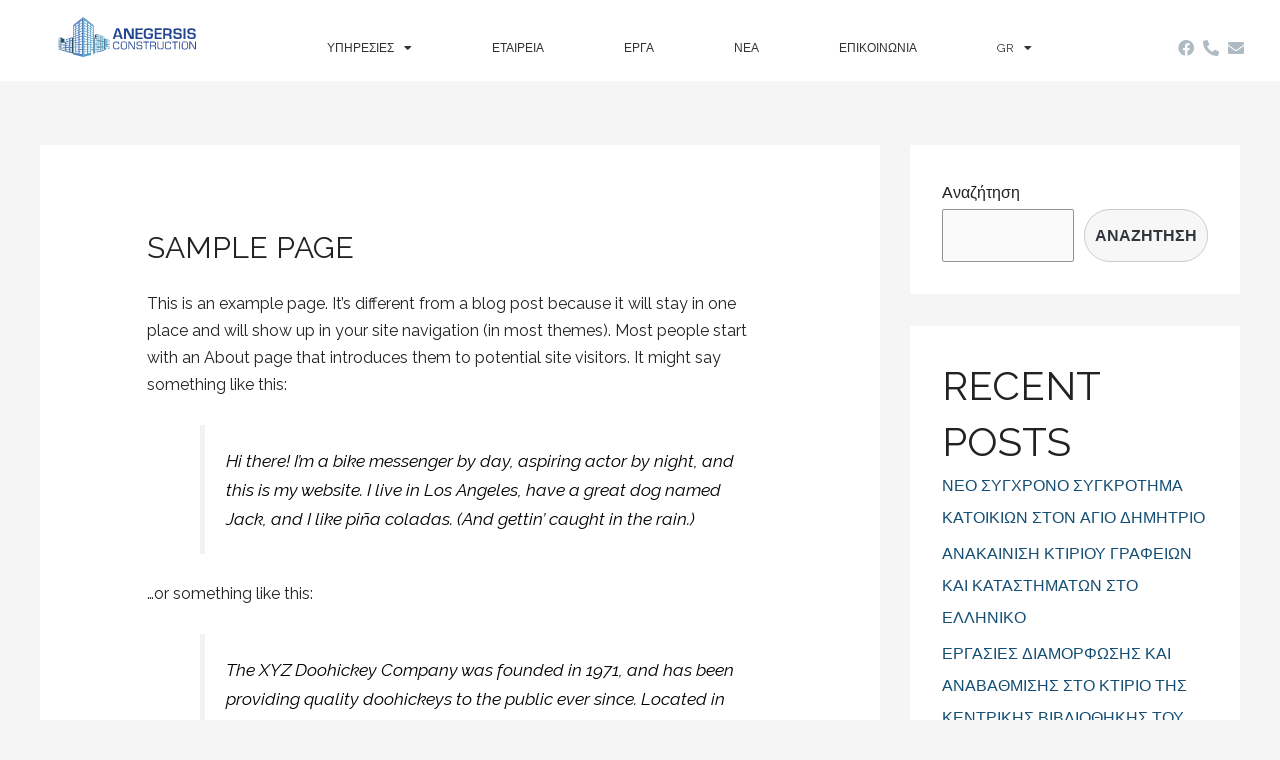

--- FILE ---
content_type: text/html; charset=UTF-8
request_url: https://anegersisconstruction.gr/sample-page/
body_size: 18746
content:
<!DOCTYPE html>
<html lang="el">
<head>
<meta charset="UTF-8">
<meta name="viewport" content="width=device-width, initial-scale=1">
<link rel="profile" href="https://gmpg.org/xfn/11">
<title>Sample Page &#8211; Anegersis Construction</title>
<style>
#wpadminbar #wp-admin-bar-wccp_free_top_button .ab-icon:before {
content: "\f160";
color: #02CA02;
top: 3px;
}
#wpadminbar #wp-admin-bar-wccp_free_top_button .ab-icon {
transform: rotate(45deg);
}
</style>
<meta name='robots' content='max-image-preview:large' />
<link rel="alternate" hreflang="el" href="https://anegersisconstruction.gr/sample-page/" />
<link rel='dns-prefetch' href='//fonts.googleapis.com' />
<link rel='dns-prefetch' href='//s.w.org' />
<link rel="alternate" type="application/rss+xml" title="Ροή RSS &raquo; Anegersis Construction" href="https://anegersisconstruction.gr/feed/" />
<link rel="alternate" type="application/rss+xml" title="Ροή Σχολίων &raquo; Anegersis Construction" href="https://anegersisconstruction.gr/comments/feed/" />
<link rel="alternate" type="application/rss+xml" title="Ροή Σχολίων Sample Page &raquo; Anegersis Construction" href="https://anegersisconstruction.gr/sample-page/feed/" />
<script>
window._wpemojiSettings = {"baseUrl":"https:\/\/s.w.org\/images\/core\/emoji\/13.1.0\/72x72\/","ext":".png","svgUrl":"https:\/\/s.w.org\/images\/core\/emoji\/13.1.0\/svg\/","svgExt":".svg","source":{"concatemoji":"https:\/\/anegersisconstruction.gr\/wp-includes\/js\/wp-emoji-release.min.js?ver=5.8.1"}};
!function(e,a,t){var n,r,o,i=a.createElement("canvas"),p=i.getContext&&i.getContext("2d");function s(e,t){var a=String.fromCharCode;p.clearRect(0,0,i.width,i.height),p.fillText(a.apply(this,e),0,0);e=i.toDataURL();return p.clearRect(0,0,i.width,i.height),p.fillText(a.apply(this,t),0,0),e===i.toDataURL()}function c(e){var t=a.createElement("script");t.src=e,t.defer=t.type="text/javascript",a.getElementsByTagName("head")[0].appendChild(t)}for(o=Array("flag","emoji"),t.supports={everything:!0,everythingExceptFlag:!0},r=0;r<o.length;r++)t.supports[o[r]]=function(e){if(!p||!p.fillText)return!1;switch(p.textBaseline="top",p.font="600 32px Arial",e){case"flag":return s([127987,65039,8205,9895,65039],[127987,65039,8203,9895,65039])?!1:!s([55356,56826,55356,56819],[55356,56826,8203,55356,56819])&&!s([55356,57332,56128,56423,56128,56418,56128,56421,56128,56430,56128,56423,56128,56447],[55356,57332,8203,56128,56423,8203,56128,56418,8203,56128,56421,8203,56128,56430,8203,56128,56423,8203,56128,56447]);case"emoji":return!s([10084,65039,8205,55357,56613],[10084,65039,8203,55357,56613])}return!1}(o[r]),t.supports.everything=t.supports.everything&&t.supports[o[r]],"flag"!==o[r]&&(t.supports.everythingExceptFlag=t.supports.everythingExceptFlag&&t.supports[o[r]]);t.supports.everythingExceptFlag=t.supports.everythingExceptFlag&&!t.supports.flag,t.DOMReady=!1,t.readyCallback=function(){t.DOMReady=!0},t.supports.everything||(n=function(){t.readyCallback()},a.addEventListener?(a.addEventListener("DOMContentLoaded",n,!1),e.addEventListener("load",n,!1)):(e.attachEvent("onload",n),a.attachEvent("onreadystatechange",function(){"complete"===a.readyState&&t.readyCallback()})),(n=t.source||{}).concatemoji?c(n.concatemoji):n.wpemoji&&n.twemoji&&(c(n.twemoji),c(n.wpemoji)))}(window,document,window._wpemojiSettings);
</script>
<style>
img.wp-smiley,
img.emoji {
display: inline !important;
border: none !important;
box-shadow: none !important;
height: 1em !important;
width: 1em !important;
margin: 0 .07em !important;
vertical-align: -0.1em !important;
background: none !important;
padding: 0 !important;
}
</style>
<!-- <link rel='stylesheet' id='astra-theme-css-css'  href='https://anegersisconstruction.gr/wp-content/themes/astra/assets/css/minified/frontend.min.css?ver=3.7.2' media='all' /> -->
<link rel="stylesheet" type="text/css" href="//anegersisconstruction.gr/wp-content/cache/wpfc-minified/ftew13tl/1wl6k.css" media="all"/>
<style id='astra-theme-css-inline-css'>
html{font-size:100%;}a,.page-title{color:#154e74;}a:hover,a:focus{color:#0f293a;}body,button,input,select,textarea,.ast-button,.ast-custom-button{font-family:'Raleway',sans-serif;font-weight:400;font-size:16px;font-size:1rem;line-height:1.7;}blockquote{color:#000000;}h1,.entry-content h1,h2,.entry-content h2,h3,.entry-content h3,h4,.entry-content h4,h5,.entry-content h5,h6,.entry-content h6,.site-title,.site-title a{font-family:'Raleway',sans-serif;font-weight:400;}.site-title{font-size:22px;font-size:1.375rem;display:none;}header .custom-logo-link img{max-width:120px;}.astra-logo-svg{width:120px;}.ast-archive-description .ast-archive-title{font-size:40px;font-size:2.5rem;}.site-header .site-description{font-size:15px;font-size:0.9375rem;display:none;}.entry-title{font-size:30px;font-size:1.875rem;}h1,.entry-content h1{font-size:64px;font-size:4rem;font-family:'Raleway',sans-serif;text-transform:uppercase;}h2,.entry-content h2{font-size:40px;font-size:2.5rem;font-family:'Raleway',sans-serif;line-height:1.4;text-transform:uppercase;}h3,.entry-content h3{font-size:24px;font-size:1.5rem;font-family:'Raleway',sans-serif;}h4,.entry-content h4{font-size:20px;font-size:1.25rem;font-family:'Raleway',sans-serif;}h5,.entry-content h5{font-size:18px;font-size:1.125rem;font-family:'Raleway',sans-serif;}h6,.entry-content h6{font-size:15px;font-size:0.9375rem;font-family:'Raleway',sans-serif;}.ast-single-post .entry-title,.page-title{font-size:30px;font-size:1.875rem;}::selection{background-color:#ffffff;color:#000000;}body,h1,.entry-title a,.entry-content h1,h2,.entry-content h2,h3,.entry-content h3,h4,.entry-content h4,h5,.entry-content h5,h6,.entry-content h6{color:#222222;}.tagcloud a:hover,.tagcloud a:focus,.tagcloud a.current-item{color:#ffffff;border-color:#154e74;background-color:#154e74;}input:focus,input[type="text"]:focus,input[type="email"]:focus,input[type="url"]:focus,input[type="password"]:focus,input[type="reset"]:focus,input[type="search"]:focus,textarea:focus{border-color:#154e74;}input[type="radio"]:checked,input[type=reset],input[type="checkbox"]:checked,input[type="checkbox"]:hover:checked,input[type="checkbox"]:focus:checked,input[type=range]::-webkit-slider-thumb{border-color:#154e74;background-color:#154e74;box-shadow:none;}.site-footer a:hover + .post-count,.site-footer a:focus + .post-count{background:#154e74;border-color:#154e74;}.single .nav-links .nav-previous,.single .nav-links .nav-next{color:#154e74;}.entry-meta,.entry-meta *{line-height:1.45;color:#154e74;}.entry-meta a:hover,.entry-meta a:hover *,.entry-meta a:focus,.entry-meta a:focus *,.page-links > .page-link,.page-links .page-link:hover,.post-navigation a:hover{color:#0f293a;}#cat option,.secondary .calendar_wrap thead a,.secondary .calendar_wrap thead a:visited{color:#154e74;}.secondary .calendar_wrap #today,.ast-progress-val span{background:#154e74;}.secondary a:hover + .post-count,.secondary a:focus + .post-count{background:#154e74;border-color:#154e74;}.calendar_wrap #today > a{color:#ffffff;}.page-links .page-link,.single .post-navigation a{color:#154e74;}.widget-title{font-size:22px;font-size:1.375rem;color:#222222;}#secondary,#secondary button,#secondary input,#secondary select,#secondary textarea{font-size:16px;font-size:1rem;}.site-logo-img img{ transition:all 0.2s linear;}#secondary {margin: 4em 0 2.5em;word-break: break-word;line-height: 2;}#secondary li {margin-bottom: 0.25em;}#secondary li:last-child {margin-bottom: 0;}@media (max-width: 768px) {.js_active .ast-plain-container.ast-single-post #secondary {margin-top: 1.5em;}}.ast-separate-container.ast-two-container #secondary .widget {background-color: #fff;padding: 2em;margin-bottom: 2em;}@media (min-width: 993px) {.ast-left-sidebar #secondary {padding-right: 60px;}.ast-right-sidebar #secondary {padding-left: 60px;}}@media (max-width: 993px) {.ast-right-sidebar #secondary {padding-left: 30px;}.ast-left-sidebar #secondary {padding-right: 30px;}}@media (max-width:921px){#ast-desktop-header{display:none;}}@media (min-width:921px){#ast-mobile-header{display:none;}}.wp-block-buttons.aligncenter{justify-content:center;}@media (max-width:782px){.entry-content .wp-block-columns .wp-block-column{margin-left:0px;}}@media (max-width:921px){.ast-separate-container .ast-article-post,.ast-separate-container .ast-article-single{padding:1.5em 2.14em;}.ast-separate-container #primary,.ast-separate-container #secondary{padding:1.5em 0;}#primary,#secondary{padding:1.5em 0;margin:0;}.ast-left-sidebar #content > .ast-container{display:flex;flex-direction:column-reverse;width:100%;}.ast-author-box img.avatar{margin:20px 0 0 0;}}@media (max-width:921px){#secondary.secondary{padding-top:0;}.ast-separate-container.ast-right-sidebar #secondary{padding-left:1em;padding-right:1em;}.ast-separate-container.ast-two-container #secondary{padding-left:0;padding-right:0;}.ast-page-builder-template .entry-header #secondary,.ast-page-builder-template #secondary{margin-top:1.5em;}}@media (max-width:921px){.ast-right-sidebar #primary{padding-right:0;}.ast-page-builder-template.ast-left-sidebar #secondary,.ast-page-builder-template.ast-right-sidebar #secondary{padding-right:20px;padding-left:20px;}.ast-right-sidebar #secondary,.ast-left-sidebar #primary{padding-left:0;}.ast-left-sidebar #secondary{padding-right:0;}}@media (min-width:922px){.ast-separate-container.ast-right-sidebar #primary,.ast-separate-container.ast-left-sidebar #primary{border:0;}.search-no-results.ast-separate-container #primary{margin-bottom:4em;}}@media (min-width:922px){.ast-right-sidebar #primary{border-right:1px solid #eee;}.ast-left-sidebar #primary{border-left:1px solid #eee;}.ast-right-sidebar #secondary{border-left:1px solid #eee;margin-left:-1px;}.ast-left-sidebar #secondary{border-right:1px solid #eee;margin-right:-1px;}.ast-separate-container.ast-two-container.ast-right-sidebar #secondary{padding-left:30px;padding-right:0;}.ast-separate-container.ast-two-container.ast-left-sidebar #secondary{padding-right:30px;padding-left:0;}.ast-separate-container.ast-right-sidebar #secondary,.ast-separate-container.ast-left-sidebar #secondary{border:0;margin-left:auto;margin-right:auto;}.ast-separate-container.ast-two-container #secondary .widget:last-child{margin-bottom:0;}}.elementor-button-wrapper .elementor-button{border-style:solid;text-decoration:none;border-top-width:0;border-right-width:0;border-left-width:0;border-bottom-width:0;}body .elementor-button.elementor-size-sm,body .elementor-button.elementor-size-xs,body .elementor-button.elementor-size-md,body .elementor-button.elementor-size-lg,body .elementor-button.elementor-size-xl,body .elementor-button{border-radius:30px;padding-top:17px;padding-right:40px;padding-bottom:17px;padding-left:40px;}.elementor-button-wrapper .elementor-button{border-color:#fb2056;background-color:#fb2056;}.elementor-button-wrapper .elementor-button:hover,.elementor-button-wrapper .elementor-button:focus{color:#ffffff;background-color:#fb2056;border-color:#fb2056;}.wp-block-button .wp-block-button__link,.elementor-button-wrapper .elementor-button,.elementor-button-wrapper .elementor-button:visited{color:#ffffff;}.elementor-button-wrapper .elementor-button{font-family:inherit;font-weight:700;line-height:1;text-transform:uppercase;}body .elementor-button.elementor-size-sm,body .elementor-button.elementor-size-xs,body .elementor-button.elementor-size-md,body .elementor-button.elementor-size-lg,body .elementor-button.elementor-size-xl,body .elementor-button{font-size:14px;font-size:0.875rem;}.wp-block-button .wp-block-button__link:hover,.wp-block-button .wp-block-button__link:focus{color:#ffffff;background-color:#fb2056;border-color:#fb2056;}.elementor-widget-heading h2.elementor-heading-title{line-height:1.4;}.wp-block-button .wp-block-button__link{border-style:solid;border-top-width:0;border-right-width:0;border-left-width:0;border-bottom-width:0;border-color:#fb2056;background-color:#fb2056;color:#ffffff;font-family:inherit;font-weight:700;line-height:1;text-transform:uppercase;font-size:14px;font-size:0.875rem;border-radius:30px;padding-top:17px;padding-right:40px;padding-bottom:17px;padding-left:40px;}.menu-toggle,button,.ast-button,.ast-custom-button,.button,input#submit,input[type="button"],input[type="submit"],input[type="reset"]{border-style:solid;border-top-width:0;border-right-width:0;border-left-width:0;border-bottom-width:0;color:#ffffff;border-color:#fb2056;background-color:#fb2056;border-radius:30px;padding-top:17px;padding-right:40px;padding-bottom:17px;padding-left:40px;font-family:inherit;font-weight:700;font-size:14px;font-size:0.875rem;line-height:1;text-transform:uppercase;}button:focus,.menu-toggle:hover,button:hover,.ast-button:hover,.ast-custom-button:hover .button:hover,.ast-custom-button:hover ,input[type=reset]:hover,input[type=reset]:focus,input#submit:hover,input#submit:focus,input[type="button"]:hover,input[type="button"]:focus,input[type="submit"]:hover,input[type="submit"]:focus{color:#ffffff;background-color:#fb2056;border-color:#fb2056;}@media (min-width:544px){.ast-container{max-width:100%;}}@media (max-width:544px){.ast-separate-container .ast-article-post,.ast-separate-container .ast-article-single,.ast-separate-container .comments-title,.ast-separate-container .ast-archive-description{padding:1.5em 1em;}.ast-separate-container #content .ast-container{padding-left:0.54em;padding-right:0.54em;}.ast-separate-container .ast-comment-list li.depth-1{padding:1.5em 1em;margin-bottom:1.5em;}.ast-separate-container .ast-comment-list .bypostauthor{padding:.5em;}.ast-search-menu-icon.ast-dropdown-active .search-field{width:170px;}.ast-separate-container #secondary{padding-top:0;}.ast-separate-container.ast-two-container #secondary .widget{margin-bottom:1.5em;padding-left:1em;padding-right:1em;}}@media (max-width:921px){.ast-mobile-header-stack .main-header-bar .ast-search-menu-icon{display:inline-block;}.ast-header-break-point.ast-header-custom-item-outside .ast-mobile-header-stack .main-header-bar .ast-search-icon{margin:0;}.ast-comment-avatar-wrap img{max-width:2.5em;}.ast-separate-container .ast-comment-list li.depth-1{padding:1.5em 2.14em;}.ast-separate-container .comment-respond{padding:2em 2.14em;}.ast-comment-meta{padding:0 1.8888em 1.3333em;}}@media (max-width:921px){.site-title{display:none;}.ast-archive-description .ast-archive-title{font-size:40px;}.site-header .site-description{display:none;}.entry-title{font-size:30px;}h1,.entry-content h1{font-size:44px;}h2,.entry-content h2{font-size:32px;}h3,.entry-content h3{font-size:20px;}.ast-single-post .entry-title,.page-title{font-size:30px;}}@media (max-width:544px){.widget-title{font-size:21px;font-size:1.4rem;}body,button,input,select,textarea,.ast-button,.ast-custom-button{font-size:15px;font-size:0.9375rem;}#secondary,#secondary button,#secondary input,#secondary select,#secondary textarea{font-size:15px;font-size:0.9375rem;}.site-title{font-size:20px;font-size:1.25rem;display:none;}.ast-archive-description .ast-archive-title{font-size:40px;}.site-header .site-description{font-size:14px;font-size:0.875rem;display:none;}.entry-title{font-size:30px;}h1,.entry-content h1{font-size:30px;}h2,.entry-content h2{font-size:24px;}h3,.entry-content h3{font-size:20px;}h4,.entry-content h4{font-size:19px;font-size:1.1875rem;}h5,.entry-content h5{font-size:16px;font-size:1rem;}h6,.entry-content h6{font-size:15px;font-size:0.9375rem;}.ast-single-post .entry-title,.page-title{font-size:30px;}header .custom-logo-link img,.ast-header-break-point .site-branding img,.ast-header-break-point .custom-logo-link img{max-width:100px;}.astra-logo-svg{width:100px;}.ast-header-break-point .site-logo-img .custom-mobile-logo-link img{max-width:100px;}}@media (max-width:921px){html{font-size:91.2%;}}@media (max-width:544px){html{font-size:100%;}}@media (min-width:922px){.ast-container{max-width:1240px;}}@font-face {font-family: "Astra";src: url(https://anegersisconstruction.gr/wp-content/themes/astra/assets/fonts/astra.woff) format("woff"),url(https://anegersisconstruction.gr/wp-content/themes/astra/assets/fonts/astra.ttf) format("truetype"),url(https://anegersisconstruction.gr/wp-content/themes/astra/assets/fonts/astra.svg#astra) format("svg");font-weight: normal;font-style: normal;font-display: fallback;}@media (min-width:922px){.main-header-menu .sub-menu .menu-item.ast-left-align-sub-menu:hover > .sub-menu,.main-header-menu .sub-menu .menu-item.ast-left-align-sub-menu.focus > .sub-menu{margin-left:-0px;}}.ast-theme-transparent-header [data-section="section-header-mobile-trigger"] .ast-button-wrap .ast-mobile-menu-trigger-fill,.ast-theme-transparent-header [data-section="section-header-mobile-trigger"] .ast-button-wrap .ast-mobile-menu-trigger-minimal{border:none;}.footer-widget-area[data-section^="section-fb-html-"] .ast-builder-html-element{text-align:center;}.astra-icon-down_arrow::after {content: "\e900";font-family: Astra;}.astra-icon-close::after {content: "\e5cd";font-family: Astra;}.astra-icon-drag_handle::after {content: "\e25d";font-family: Astra;}.astra-icon-format_align_justify::after {content: "\e235";font-family: Astra;}.astra-icon-menu::after {content: "\e5d2";font-family: Astra;}.astra-icon-reorder::after {content: "\e8fe";font-family: Astra;}.astra-icon-search::after {content: "\e8b6";font-family: Astra;}.astra-icon-zoom_in::after {content: "\e56b";font-family: Astra;}.astra-icon-check-circle::after {content: "\e901";font-family: Astra;}.astra-icon-shopping-cart::after {content: "\f07a";font-family: Astra;}.astra-icon-shopping-bag::after {content: "\f290";font-family: Astra;}.astra-icon-shopping-basket::after {content: "\f291";font-family: Astra;}.astra-icon-circle-o::after {content: "\e903";font-family: Astra;}.astra-icon-certificate::after {content: "\e902";font-family: Astra;}:root .has-ast-global-color-0-color{color:var(--ast-global-color-0);}:root .has-ast-global-color-0-background-color{background-color:var(--ast-global-color-0);}:root .wp-block-button .has-ast-global-color-0-color{color:var(--ast-global-color-0);}:root .wp-block-button .has-ast-global-color-0-background-color{background-color:var(--ast-global-color-0);}:root .has-ast-global-color-1-color{color:var(--ast-global-color-1);}:root .has-ast-global-color-1-background-color{background-color:var(--ast-global-color-1);}:root .wp-block-button .has-ast-global-color-1-color{color:var(--ast-global-color-1);}:root .wp-block-button .has-ast-global-color-1-background-color{background-color:var(--ast-global-color-1);}:root .has-ast-global-color-2-color{color:var(--ast-global-color-2);}:root .has-ast-global-color-2-background-color{background-color:var(--ast-global-color-2);}:root .wp-block-button .has-ast-global-color-2-color{color:var(--ast-global-color-2);}:root .wp-block-button .has-ast-global-color-2-background-color{background-color:var(--ast-global-color-2);}:root .has-ast-global-color-3-color{color:var(--ast-global-color-3);}:root .has-ast-global-color-3-background-color{background-color:var(--ast-global-color-3);}:root .wp-block-button .has-ast-global-color-3-color{color:var(--ast-global-color-3);}:root .wp-block-button .has-ast-global-color-3-background-color{background-color:var(--ast-global-color-3);}:root .has-ast-global-color-4-color{color:var(--ast-global-color-4);}:root .has-ast-global-color-4-background-color{background-color:var(--ast-global-color-4);}:root .wp-block-button .has-ast-global-color-4-color{color:var(--ast-global-color-4);}:root .wp-block-button .has-ast-global-color-4-background-color{background-color:var(--ast-global-color-4);}:root .has-ast-global-color-5-color{color:var(--ast-global-color-5);}:root .has-ast-global-color-5-background-color{background-color:var(--ast-global-color-5);}:root .wp-block-button .has-ast-global-color-5-color{color:var(--ast-global-color-5);}:root .wp-block-button .has-ast-global-color-5-background-color{background-color:var(--ast-global-color-5);}:root .has-ast-global-color-6-color{color:var(--ast-global-color-6);}:root .has-ast-global-color-6-background-color{background-color:var(--ast-global-color-6);}:root .wp-block-button .has-ast-global-color-6-color{color:var(--ast-global-color-6);}:root .wp-block-button .has-ast-global-color-6-background-color{background-color:var(--ast-global-color-6);}:root .has-ast-global-color-7-color{color:var(--ast-global-color-7);}:root .has-ast-global-color-7-background-color{background-color:var(--ast-global-color-7);}:root .wp-block-button .has-ast-global-color-7-color{color:var(--ast-global-color-7);}:root .wp-block-button .has-ast-global-color-7-background-color{background-color:var(--ast-global-color-7);}:root .has-ast-global-color-8-color{color:var(--ast-global-color-8);}:root .has-ast-global-color-8-background-color{background-color:var(--ast-global-color-8);}:root .wp-block-button .has-ast-global-color-8-color{color:var(--ast-global-color-8);}:root .wp-block-button .has-ast-global-color-8-background-color{background-color:var(--ast-global-color-8);}:root{--ast-global-color-0:#0274be;--ast-global-color-1:#3a3a3a;--ast-global-color-2:#3a3a3a;--ast-global-color-3:#4B4F58;--ast-global-color-4:#F5F5F5;--ast-global-color-5:#FFFFFF;--ast-global-color-6:#F2F5F7;--ast-global-color-7:#424242;--ast-global-color-8:#000000;}.ast-theme-transparent-header #masthead .site-logo-img .transparent-custom-logo .astra-logo-svg{width:150px;}.ast-theme-transparent-header #masthead .site-logo-img .transparent-custom-logo img{ max-width:150px;}@media (max-width:921px){.ast-theme-transparent-header #masthead .site-logo-img .transparent-custom-logo .astra-logo-svg{width:120px;}.ast-theme-transparent-header #masthead .site-logo-img .transparent-custom-logo img{ max-width:120px;}}@media (max-width:543px){.ast-theme-transparent-header #masthead .site-logo-img .transparent-custom-logo .astra-logo-svg{width:100px;}.ast-theme-transparent-header #masthead .site-logo-img .transparent-custom-logo img{ max-width:100px;}}@media (min-width:921px){.ast-theme-transparent-header #masthead{position:absolute;left:0;right:0;}.ast-theme-transparent-header .main-header-bar,.ast-theme-transparent-header.ast-header-break-point .main-header-bar{background:none;}body.elementor-editor-active.ast-theme-transparent-header #masthead,.fl-builder-edit .ast-theme-transparent-header #masthead,body.vc_editor.ast-theme-transparent-header #masthead,body.brz-ed.ast-theme-transparent-header #masthead{z-index:0;}.ast-header-break-point.ast-replace-site-logo-transparent.ast-theme-transparent-header .custom-mobile-logo-link{display:none;}.ast-header-break-point.ast-replace-site-logo-transparent.ast-theme-transparent-header .transparent-custom-logo{display:inline-block;}.ast-theme-transparent-header .ast-above-header,.ast-theme-transparent-header .ast-above-header.ast-above-header-bar{background-image:none;background-color:transparent;}.ast-theme-transparent-header .ast-below-header{background-image:none;background-color:transparent;}}@media (min-width:922px){.ast-theme-transparent-header .site-title a,.ast-theme-transparent-header .site-title a:focus,.ast-theme-transparent-header .site-title a:hover,.ast-theme-transparent-header .site-title a:visited{color:#ffffff;}.ast-theme-transparent-header .site-header .site-description{color:#ffffff;}.ast-theme-transparent-header .ast-builder-menu .main-header-menu,.ast-theme-transparent-header .ast-builder-menu .main-header-menu .sub-menu,.ast-theme-transparent-header .ast-builder-menu .main-header-menu,.ast-theme-transparent-header.ast-header-break-point .ast-builder-menu .main-header-bar-wrap .main-header-menu,.ast-flyout-menu-enable.ast-header-break-point.ast-theme-transparent-header .main-header-bar-navigation #site-navigation,.ast-fullscreen-menu-enable.ast-header-break-point.ast-theme-transparent-header .main-header-bar-navigation #site-navigation,.ast-flyout-above-menu-enable.ast-header-break-point.ast-theme-transparent-header .ast-above-header-navigation-wrap .ast-above-header-navigation,.ast-flyout-below-menu-enable.ast-header-break-point.ast-theme-transparent-header .ast-below-header-navigation-wrap .ast-below-header-actual-nav,.ast-fullscreen-above-menu-enable.ast-header-break-point.ast-theme-transparent-header .ast-above-header-navigation-wrap,.ast-fullscreen-below-menu-enable.ast-header-break-point.ast-theme-transparent-header .ast-below-header-navigation-wrap,.ast-theme-transparent-header .main-header-menu .menu-link{background-color:rgba(255,255,255,0);}.ast-theme-transparent-header .ast-builder-menu .main-header-menu,.ast-theme-transparent-header .ast-builder-menu .main-header-menu .menu-link,.ast-theme-transparent-header [CLASS*="ast-builder-menu-"] .main-header-menu .menu-item > .menu-link,.ast-theme-transparent-header .ast-masthead-custom-menu-items,.ast-theme-transparent-header .ast-masthead-custom-menu-items a,.ast-theme-transparent-header .ast-builder-menu .main-header-menu .menu-item > .ast-menu-toggle,.ast-theme-transparent-header .ast-builder-menu .main-header-menu .menu-item > .ast-menu-toggle,.ast-theme-transparent-header .ast-above-header-navigation a,.ast-header-break-point.ast-theme-transparent-header .ast-above-header-navigation a,.ast-header-break-point.ast-theme-transparent-header .ast-above-header-navigation > ul.ast-above-header-menu > .menu-item-has-children:not(.current-menu-item) > .ast-menu-toggle,.ast-theme-transparent-header .ast-below-header-menu,.ast-theme-transparent-header .ast-below-header-menu a,.ast-header-break-point.ast-theme-transparent-header .ast-below-header-menu a,.ast-header-break-point.ast-theme-transparent-header .ast-below-header-menu,.ast-theme-transparent-header .main-header-menu .menu-link{color:#ffffff;}.ast-theme-transparent-header .ast-builder-menu .main-header-menu .menu-item:hover > .menu-link,.ast-theme-transparent-header .ast-builder-menu .main-header-menu .menu-item:hover > .ast-menu-toggle,.ast-theme-transparent-header .ast-builder-menu .main-header-menu .ast-masthead-custom-menu-items a:hover,.ast-theme-transparent-header .ast-builder-menu .main-header-menu .focus > .menu-link,.ast-theme-transparent-header .ast-builder-menu .main-header-menu .focus > .ast-menu-toggle,.ast-theme-transparent-header .ast-builder-menu .main-header-menu .current-menu-item > .menu-link,.ast-theme-transparent-header .ast-builder-menu .main-header-menu .current-menu-ancestor > .menu-link,.ast-theme-transparent-header .ast-builder-menu .main-header-menu .current-menu-item > .ast-menu-toggle,.ast-theme-transparent-header .ast-builder-menu .main-header-menu .current-menu-ancestor > .ast-menu-toggle,.ast-theme-transparent-header [CLASS*="ast-builder-menu-"] .main-header-menu .current-menu-item > .menu-link,.ast-theme-transparent-header [CLASS*="ast-builder-menu-"] .main-header-menu .current-menu-ancestor > .menu-link,.ast-theme-transparent-header [CLASS*="ast-builder-menu-"] .main-header-menu .current-menu-item > .ast-menu-toggle,.ast-theme-transparent-header [CLASS*="ast-builder-menu-"] .main-header-menu .current-menu-ancestor > .ast-menu-toggle,.ast-theme-transparent-header .main-header-menu .menu-item:hover > .menu-link,.ast-theme-transparent-header .main-header-menu .current-menu-item > .menu-link,.ast-theme-transparent-header .main-header-menu .current-menu-ancestor > .menu-link{color:#fb2056;}}@media (max-width:921px){.transparent-custom-logo{display:none;}}@media (min-width:921px){.ast-transparent-mobile-logo{display:none;}}@media (max-width:921px){.ast-transparent-mobile-logo{display:block;}}@media (min-width:921px){.ast-theme-transparent-header #ast-desktop-header > [CLASS*="-header-wrap"]:nth-last-child(2) > [CLASS*="-header-bar"]{border-bottom-width:0px;border-bottom-style:solid;border-bottom-color:#ffffff;}}.ast-breadcrumbs .trail-browse,.ast-breadcrumbs .trail-items,.ast-breadcrumbs .trail-items li{display:inline-block;margin:0;padding:0;border:none;background:inherit;text-indent:0;}.ast-breadcrumbs .trail-browse{font-size:inherit;font-style:inherit;font-weight:inherit;color:inherit;}.ast-breadcrumbs .trail-items{list-style:none;}.trail-items li::after{padding:0 0.3em;content:"\00bb";}.trail-items li:last-of-type::after{display:none;}h1,.entry-content h1,h2,.entry-content h2,h3,.entry-content h3,h4,.entry-content h4,h5,.entry-content h5,h6,.entry-content h6{color:#222222;}@media (max-width:921px){.ast-builder-grid-row-container.ast-builder-grid-row-tablet-3-firstrow .ast-builder-grid-row > *:first-child,.ast-builder-grid-row-container.ast-builder-grid-row-tablet-3-lastrow .ast-builder-grid-row > *:last-child{grid-column:1 / -1;}}@media (max-width:544px){.ast-builder-grid-row-container.ast-builder-grid-row-mobile-3-firstrow .ast-builder-grid-row > *:first-child,.ast-builder-grid-row-container.ast-builder-grid-row-mobile-3-lastrow .ast-builder-grid-row > *:last-child{grid-column:1 / -1;}}.ast-builder-layout-element[data-section="title_tagline"]{display:flex;}@media (max-width:921px){.ast-header-break-point .ast-builder-layout-element[data-section="title_tagline"]{display:flex;}}@media (max-width:544px){.ast-header-break-point .ast-builder-layout-element[data-section="title_tagline"]{display:flex;}}.ast-builder-menu-1{font-family:inherit;font-weight:inherit;}.ast-builder-menu-1 .sub-menu,.ast-builder-menu-1 .inline-on-mobile .sub-menu{border-top-width:2px;border-bottom-width:0;border-right-width:0;border-left-width:0;border-color:#ffffff;border-style:solid;border-radius:0;}.ast-builder-menu-1 .main-header-menu > .menu-item > .sub-menu,.ast-builder-menu-1 .main-header-menu > .menu-item > .astra-full-megamenu-wrapper{margin-top:0;}.ast-desktop .ast-builder-menu-1 .main-header-menu > .menu-item > .sub-menu:before,.ast-desktop .ast-builder-menu-1 .main-header-menu > .menu-item > .astra-full-megamenu-wrapper:before{height:calc( 0px + 5px );}.ast-desktop .ast-builder-menu-1 .menu-item .sub-menu .menu-link{border-style:none;}@media (max-width:921px){.ast-builder-menu-1 .main-header-menu .menu-item > .menu-link{color:#222222;}.ast-builder-menu-1 .menu-item > .ast-menu-toggle{color:#222222;}.ast-builder-menu-1 .menu-item:hover > .menu-link,.ast-builder-menu-1 .inline-on-mobile .menu-item:hover > .ast-menu-toggle{color:#fb2056;}.ast-builder-menu-1 .menu-item:hover > .ast-menu-toggle{color:#fb2056;}.ast-builder-menu-1 .menu-item.current-menu-item > .menu-link,.ast-builder-menu-1 .inline-on-mobile .menu-item.current-menu-item > .ast-menu-toggle,.ast-builder-menu-1 .current-menu-ancestor > .menu-link,.ast-builder-menu-1 .current-menu-ancestor > .ast-menu-toggle{color:#fb2056;}.ast-builder-menu-1 .menu-item.current-menu-item > .ast-menu-toggle{color:#fb2056;}.ast-header-break-point .ast-builder-menu-1 .menu-item.menu-item-has-children > .ast-menu-toggle{top:0;}.ast-builder-menu-1 .menu-item-has-children > .menu-link:after{content:unset;}}@media (max-width:544px){.ast-builder-menu-1 .main-header-menu .menu-item > .menu-link{color:#404040;}.ast-builder-menu-1 .menu-item> .ast-menu-toggle{color:#404040;}.ast-builder-menu-1 .menu-item:hover > .menu-link,.ast-builder-menu-1 .inline-on-mobile .menu-item:hover > .ast-menu-toggle{color:#fb2056;}.ast-builder-menu-1 .menu-item:hover> .ast-menu-toggle{color:#fb2056;}.ast-builder-menu-1 .menu-item.current-menu-item > .menu-link,.ast-builder-menu-1 .inline-on-mobile .menu-item.current-menu-item > .ast-menu-toggle,.ast-builder-menu-1 .current-menu-ancestor > .menu-link,.ast-builder-menu-1 .current-menu-ancestor > .ast-menu-toggle{color:#fb2056;}.ast-builder-menu-1 .menu-item.current-menu-item> .ast-menu-toggle{color:#fb2056;}.ast-header-break-point .ast-builder-menu-1 .menu-item.menu-item-has-children > .ast-menu-toggle{top:0;}}.ast-builder-menu-1{display:flex;}@media (max-width:921px){.ast-header-break-point .ast-builder-menu-1{display:flex;}}@media (max-width:544px){.ast-header-break-point .ast-builder-menu-1{display:flex;}}.ast-builder-html-element img.alignnone{display:inline-block;}.ast-builder-html-element p:first-child{margin-top:0;}.ast-builder-html-element p:last-child{margin-bottom:0;}.ast-header-break-point .main-header-bar .ast-builder-html-element{line-height:1.85714285714286;}.footer-widget-area[data-section="section-fb-html-1"] .ast-builder-html-element{color:#d3d3d3;}.footer-widget-area[data-section="section-fb-html-1"] a{color:#fb2056;}@media (max-width:544px){.footer-widget-area[data-section="section-fb-html-1"] .ast-builder-html-element{font-size:16px;font-size:1rem;}}@media (max-width:544px){.footer-widget-area[data-section="section-fb-html-1"]{font-size:16px;font-size:1rem;}}.footer-widget-area[data-section="section-fb-html-1"]{display:block;}@media (max-width:921px){.ast-header-break-point .footer-widget-area[data-section="section-fb-html-1"]{display:block;}}@media (max-width:544px){.ast-header-break-point .footer-widget-area[data-section="section-fb-html-1"]{display:block;}}.footer-widget-area[data-section="section-fb-html-1"] .ast-builder-html-element{text-align:center;}@media (max-width:921px){.footer-widget-area[data-section="section-fb-html-1"] .ast-builder-html-element{text-align:center;}}@media (max-width:544px){.footer-widget-area[data-section="section-fb-html-1"] .ast-builder-html-element{text-align:center;}}.ast-footer-copyright{text-align:center;}.ast-footer-copyright {color:#d3d3d3;}@media (max-width:921px){.ast-footer-copyright{text-align:center;}}@media (max-width:544px){.ast-footer-copyright{text-align:center;}.ast-footer-copyright {margin-top:30px;margin-bottom:0px;}}@media (max-width:544px){.ast-footer-copyright {font-size:16px;font-size:1rem;}}.ast-footer-copyright.ast-builder-layout-element{display:flex;}@media (max-width:921px){.ast-header-break-point .ast-footer-copyright.ast-builder-layout-element{display:flex;}}@media (max-width:544px){.ast-header-break-point .ast-footer-copyright.ast-builder-layout-element{display:flex;}}.site-footer{background-color:#191919;;background-image:none;;}.site-primary-footer-wrap{padding-top:45px;padding-bottom:45px;}.site-primary-footer-wrap[data-section="section-primary-footer-builder"]{background-color:#191919;;background-image:none;;}.site-primary-footer-wrap[data-section="section-primary-footer-builder"] .ast-builder-grid-row{max-width:1200px;margin-left:auto;margin-right:auto;}.site-primary-footer-wrap[data-section="section-primary-footer-builder"] .ast-builder-grid-row,.site-primary-footer-wrap[data-section="section-primary-footer-builder"] .site-footer-section{align-items:center;}.site-primary-footer-wrap[data-section="section-primary-footer-builder"].ast-footer-row-inline .site-footer-section{display:flex;margin-bottom:0;}.ast-builder-grid-row-full .ast-builder-grid-row{grid-template-columns:1fr;}@media (max-width:921px){.site-primary-footer-wrap[data-section="section-primary-footer-builder"].ast-footer-row-tablet-inline .site-footer-section{display:flex;margin-bottom:0;}.site-primary-footer-wrap[data-section="section-primary-footer-builder"].ast-footer-row-tablet-stack .site-footer-section{display:block;margin-bottom:10px;}.ast-builder-grid-row-container.ast-builder-grid-row-tablet-full .ast-builder-grid-row{grid-template-columns:1fr;}}@media (max-width:544px){.site-primary-footer-wrap[data-section="section-primary-footer-builder"].ast-footer-row-mobile-inline .site-footer-section{display:flex;margin-bottom:0;}.site-primary-footer-wrap[data-section="section-primary-footer-builder"].ast-footer-row-mobile-stack .site-footer-section{display:block;margin-bottom:10px;}.ast-builder-grid-row-container.ast-builder-grid-row-mobile-full .ast-builder-grid-row{grid-template-columns:1fr;}}.site-primary-footer-wrap[data-section="section-primary-footer-builder"]{padding-top:40px;padding-bottom:40px;}@media (max-width:921px){.site-primary-footer-wrap[data-section="section-primary-footer-builder"]{padding-left:20px;padding-right:20px;}}@media (max-width:544px){.site-primary-footer-wrap[data-section="section-primary-footer-builder"]{padding-top:40px;padding-bottom:40px;padding-left:20px;padding-right:20px;}}.site-primary-footer-wrap[data-section="section-primary-footer-builder"]{display:none;}@media (max-width:921px){.ast-header-break-point .site-primary-footer-wrap[data-section="section-primary-footer-builder"]{display:none;}}@media (max-width:544px){.ast-header-break-point .site-primary-footer-wrap[data-section="section-primary-footer-builder"]{display:none;}}.elementor-template-full-width .ast-container{display:block;}@media (max-width:544px){.elementor-element .elementor-wc-products .woocommerce[class*="columns-"] ul.products li.product{width:auto;margin:0;}.elementor-element .woocommerce .woocommerce-result-count{float:none;}}.ast-header-break-point .main-header-bar{border-bottom-width:0;}@media (min-width:922px){.main-header-bar{border-bottom-width:0;}}@media (min-width:922px){#primary{width:70%;}#secondary{width:30%;}}.ast-safari-browser-less-than-11 .main-header-menu .menu-item, .ast-safari-browser-less-than-11 .main-header-bar .ast-masthead-custom-menu-items{display:block;}.main-header-menu .menu-item, #astra-footer-menu .menu-item, .main-header-bar .ast-masthead-custom-menu-items{-js-display:flex;display:flex;-webkit-box-pack:center;-webkit-justify-content:center;-moz-box-pack:center;-ms-flex-pack:center;justify-content:center;-webkit-box-orient:vertical;-webkit-box-direction:normal;-webkit-flex-direction:column;-moz-box-orient:vertical;-moz-box-direction:normal;-ms-flex-direction:column;flex-direction:column;}.main-header-menu > .menu-item > .menu-link, #astra-footer-menu > .menu-item > .menu-link,{height:100%;-webkit-box-align:center;-webkit-align-items:center;-moz-box-align:center;-ms-flex-align:center;align-items:center;-js-display:flex;display:flex;}.header-main-layout-1 .ast-flex.main-header-container, .header-main-layout-3 .ast-flex.main-header-container{-webkit-align-content:center;-ms-flex-line-pack:center;align-content:center;-webkit-box-align:center;-webkit-align-items:center;-moz-box-align:center;-ms-flex-align:center;align-items:center;}.main-header-menu .sub-menu .menu-item.menu-item-has-children > .menu-link:after{position:absolute;right:1em;top:50%;transform:translate(0,-50%) rotate(270deg);}.ast-header-break-point .main-header-bar .main-header-bar-navigation .page_item_has_children > .ast-menu-toggle::before, .ast-header-break-point .main-header-bar .main-header-bar-navigation .menu-item-has-children > .ast-menu-toggle::before, .ast-mobile-popup-drawer .main-header-bar-navigation .menu-item-has-children>.ast-menu-toggle::before, .ast-header-break-point .ast-mobile-header-wrap .main-header-bar-navigation .menu-item-has-children > .ast-menu-toggle::before{font-weight:bold;content:"\e900";font-family:Astra;text-decoration:inherit;display:inline-block;}.ast-header-break-point .main-navigation ul.sub-menu .menu-item .menu-link:before{content:"\e900";font-family:Astra;font-size:.65em;text-decoration:inherit;display:inline-block;transform:translate(0, -2px) rotateZ(270deg);margin-right:5px;}.widget_search .search-form:after{font-family:Astra;font-size:1.2em;font-weight:normal;content:"\e8b6";position:absolute;top:50%;right:15px;transform:translate(0, -50%);}.astra-search-icon::before{content:"\e8b6";font-family:Astra;font-style:normal;font-weight:normal;text-decoration:inherit;text-align:center;-webkit-font-smoothing:antialiased;-moz-osx-font-smoothing:grayscale;}.main-header-bar .main-header-bar-navigation .page_item_has_children > a:after, .main-header-bar .main-header-bar-navigation .menu-item-has-children > a:after, .site-header-focus-item .main-header-bar-navigation .menu-item-has-children > .menu-link:after{content:"\e900";display:inline-block;font-family:Astra;font-size:.6rem;font-weight:bold;text-rendering:auto;-webkit-font-smoothing:antialiased;-moz-osx-font-smoothing:grayscale;margin-left:10px;line-height:normal;}.ast-mobile-popup-drawer .main-header-bar-navigation .ast-submenu-expanded>.ast-menu-toggle::before{transform:rotateX(180deg);}.ast-header-break-point .main-header-bar-navigation .menu-item-has-children > .menu-link:after{display:none;}.ast-separate-container .blog-layout-1, .ast-separate-container .blog-layout-2, .ast-separate-container .blog-layout-3{background-color:transparent;background-image:none;}.ast-separate-container .ast-article-post{background-color:var(--ast-global-color-5);;background-image:none;;}@media (max-width:921px){.ast-separate-container .ast-article-post{background-color:var(--ast-global-color-5);;background-image:none;;}}@media (max-width:544px){.ast-separate-container .ast-article-post{background-color:var(--ast-global-color-5);;background-image:none;;}}.ast-separate-container .ast-article-single:not(.ast-related-post), .ast-separate-container .comments-area .comment-respond,.ast-separate-container .comments-area .ast-comment-list li, .ast-separate-container .ast-woocommerce-container, .ast-separate-container .error-404, .ast-separate-container .no-results, .single.ast-separate-container .ast-author-meta, .ast-separate-container .related-posts-title-wrapper, .ast-separate-container.ast-two-container #secondary .widget,.ast-separate-container .comments-count-wrapper, .ast-box-layout.ast-plain-container .site-content,.ast-padded-layout.ast-plain-container .site-content, .ast-separate-container .comments-area .comments-title{background-color:var(--ast-global-color-5);;background-image:none;;}@media (max-width:921px){.ast-separate-container .ast-article-single:not(.ast-related-post), .ast-separate-container .comments-area .comment-respond,.ast-separate-container .comments-area .ast-comment-list li, .ast-separate-container .ast-woocommerce-container, .ast-separate-container .error-404, .ast-separate-container .no-results, .single.ast-separate-container .ast-author-meta, .ast-separate-container .related-posts-title-wrapper, .ast-separate-container.ast-two-container #secondary .widget,.ast-separate-container .comments-count-wrapper, .ast-box-layout.ast-plain-container .site-content,.ast-padded-layout.ast-plain-container .site-content, .ast-separate-container .comments-area .comments-title{background-color:var(--ast-global-color-5);;background-image:none;;}}@media (max-width:544px){.ast-separate-container .ast-article-single:not(.ast-related-post), .ast-separate-container .comments-area .comment-respond,.ast-separate-container .comments-area .ast-comment-list li, .ast-separate-container .ast-woocommerce-container, .ast-separate-container .error-404, .ast-separate-container .no-results, .single.ast-separate-container .ast-author-meta, .ast-separate-container .related-posts-title-wrapper, .ast-separate-container.ast-two-container #secondary .widget,.ast-separate-container .comments-count-wrapper, .ast-box-layout.ast-plain-container .site-content,.ast-padded-layout.ast-plain-container .site-content, .ast-separate-container .comments-area .comments-title{background-color:var(--ast-global-color-5);;background-image:none;;}}.ast-mobile-header-content > *,.ast-desktop-header-content > * {padding: 10px 0;height: auto;}.ast-mobile-header-content > *:first-child,.ast-desktop-header-content > *:first-child {padding-top: 10px;}.ast-mobile-header-content > .ast-builder-menu,.ast-desktop-header-content > .ast-builder-menu {padding-top: 0;}.ast-mobile-header-content > *:last-child,.ast-desktop-header-content > *:last-child {padding-bottom: 0;}.ast-mobile-header-content .ast-search-menu-icon.ast-inline-search label,.ast-desktop-header-content .ast-search-menu-icon.ast-inline-search label {width: 100%;}.ast-desktop-header-content .main-header-bar-navigation .ast-submenu-expanded > .ast-menu-toggle::before {transform: rotateX(180deg);}#ast-desktop-header .ast-desktop-header-content,.ast-mobile-header-content .ast-search-icon,.ast-desktop-header-content .ast-search-icon,.ast-mobile-header-wrap .ast-mobile-header-content,.ast-main-header-nav-open.ast-popup-nav-open .ast-mobile-header-wrap .ast-mobile-header-content,.ast-main-header-nav-open.ast-popup-nav-open .ast-desktop-header-content {display: none;}.ast-main-header-nav-open.ast-header-break-point #ast-desktop-header .ast-desktop-header-content,.ast-main-header-nav-open.ast-header-break-point .ast-mobile-header-wrap .ast-mobile-header-content {display: block;}.ast-desktop .ast-desktop-header-content .astra-menu-animation-slide-up > .menu-item > .sub-menu,.ast-desktop .ast-desktop-header-content .astra-menu-animation-slide-up > .menu-item .menu-item > .sub-menu,.ast-desktop .ast-desktop-header-content .astra-menu-animation-slide-down > .menu-item > .sub-menu,.ast-desktop .ast-desktop-header-content .astra-menu-animation-slide-down > .menu-item .menu-item > .sub-menu,.ast-desktop .ast-desktop-header-content .astra-menu-animation-fade > .menu-item > .sub-menu,.ast-desktop .ast-desktop-header-content .astra-menu-animation-fade > .menu-item .menu-item > .sub-menu {opacity: 1;visibility: visible;}.ast-hfb-header.ast-default-menu-enable.ast-header-break-point .ast-mobile-header-wrap .ast-mobile-header-content .main-header-bar-navigation {width: unset;margin: unset;}.ast-mobile-header-content.content-align-flex-end .main-header-bar-navigation .menu-item-has-children > .ast-menu-toggle,.ast-desktop-header-content.content-align-flex-end .main-header-bar-navigation .menu-item-has-children > .ast-menu-toggle {left: calc( 20px - 0.907em);}.ast-mobile-header-content .ast-search-menu-icon,.ast-mobile-header-content .ast-search-menu-icon.slide-search,.ast-desktop-header-content .ast-search-menu-icon,.ast-desktop-header-content .ast-search-menu-icon.slide-search {width: 100%;position: relative;display: block;right: auto;transform: none;}.ast-mobile-header-content .ast-search-menu-icon.slide-search .search-form,.ast-mobile-header-content .ast-search-menu-icon .search-form,.ast-desktop-header-content .ast-search-menu-icon.slide-search .search-form,.ast-desktop-header-content .ast-search-menu-icon .search-form {right: 0;visibility: visible;opacity: 1;position: relative;top: auto;transform: none;padding: 0;display: block;overflow: hidden;}.ast-mobile-header-content .ast-search-menu-icon.ast-inline-search .search-field,.ast-mobile-header-content .ast-search-menu-icon .search-field,.ast-desktop-header-content .ast-search-menu-icon.ast-inline-search .search-field,.ast-desktop-header-content .ast-search-menu-icon .search-field {width: 100%;padding-right: 5.5em;}.ast-mobile-header-content .ast-search-menu-icon .search-submit,.ast-desktop-header-content .ast-search-menu-icon .search-submit {display: block;position: absolute;height: 100%;top: 0;right: 0;padding: 0 1em;border-radius: 0;}.ast-hfb-header.ast-default-menu-enable.ast-header-break-point .ast-mobile-header-wrap .ast-mobile-header-content .main-header-bar-navigation ul .sub-menu .menu-link {padding-left: 30px;}.ast-hfb-header.ast-default-menu-enable.ast-header-break-point .ast-mobile-header-wrap .ast-mobile-header-content .main-header-bar-navigation .sub-menu .menu-item .menu-item .menu-link {padding-left: 40px;}.ast-mobile-popup-drawer.active .ast-mobile-popup-inner{background-color:#ffffff;;}.ast-mobile-header-wrap .ast-mobile-header-content, .ast-desktop-header-content{background-color:#ffffff;;}.ast-mobile-popup-content > *, .ast-mobile-header-content > *, .ast-desktop-popup-content > *, .ast-desktop-header-content > *{padding-top:0;padding-bottom:0;}.content-align-flex-start .ast-builder-layout-element{justify-content:flex-start;}.content-align-flex-start .main-header-menu{text-align:left;}.ast-mobile-popup-drawer.active .menu-toggle-close{color:#3a3a3a;}.ast-mobile-header-wrap .ast-primary-header-bar,.ast-primary-header-bar .site-primary-header-wrap{min-height:70px;}.ast-desktop .ast-primary-header-bar .main-header-menu > .menu-item{line-height:70px;}@media (max-width:921px){#masthead .ast-mobile-header-wrap .ast-primary-header-bar,#masthead .ast-mobile-header-wrap .ast-below-header-bar{padding-left:20px;padding-right:20px;}}.ast-header-break-point .ast-primary-header-bar{border-bottom-width:0;border-bottom-color:#eaeaea;border-bottom-style:solid;}@media (min-width:922px){.ast-primary-header-bar{border-bottom-width:0;border-bottom-color:#eaeaea;border-bottom-style:solid;}}.ast-primary-header-bar{background-color:#ffffff;;background-image:none;;}.ast-primary-header-bar{display:block;}@media (max-width:921px){.ast-header-break-point .ast-primary-header-bar{display:grid;}}@media (max-width:544px){.ast-header-break-point .ast-primary-header-bar{display:grid;}}[data-section="section-header-mobile-trigger"] .ast-button-wrap .ast-mobile-menu-trigger-fill{color:#ffffff;border:none;background:#ffffff;border-radius:2px;}[data-section="section-header-mobile-trigger"] .ast-button-wrap .mobile-menu-toggle-icon .ast-mobile-svg{width:20px;height:20px;fill:#ffffff;}[data-section="section-header-mobile-trigger"] .ast-button-wrap .mobile-menu-wrap .mobile-menu{color:#ffffff;}:root{--e-global-color-astglobalcolor0:#0274be;--e-global-color-astglobalcolor1:#3a3a3a;--e-global-color-astglobalcolor2:#3a3a3a;--e-global-color-astglobalcolor3:#4B4F58;--e-global-color-astglobalcolor4:#F5F5F5;--e-global-color-astglobalcolor5:#FFFFFF;--e-global-color-astglobalcolor6:#F2F5F7;--e-global-color-astglobalcolor7:#424242;--e-global-color-astglobalcolor8:#000000;}
</style>
<link rel='stylesheet' id='astra-google-fonts-css'  href='https://fonts.googleapis.com/css?family=Raleway%3A400%2C&#038;display=fallback&#038;ver=3.7.2' media='all' />
<!-- <link rel='stylesheet' id='astra-menu-animation-css'  href='https://anegersisconstruction.gr/wp-content/themes/astra/assets/css/minified/menu-animation.min.css?ver=3.7.2' media='all' /> -->
<!-- <link rel='stylesheet' id='wp-block-library-css'  href='https://anegersisconstruction.gr/wp-includes/css/dist/block-library/style.min.css?ver=5.8.1' media='all' /> -->
<!-- <link rel='stylesheet' id='wpml-legacy-horizontal-list-0-css'  href='//anegersisconstruction.gr/wp-content/plugins/sitepress-multilingual-cms/templates/language-switchers/legacy-list-horizontal/style.min.css?ver=1' media='all' /> -->
<!-- <link rel='stylesheet' id='wpml-menu-item-0-css'  href='//anegersisconstruction.gr/wp-content/plugins/sitepress-multilingual-cms/templates/language-switchers/menu-item/style.min.css?ver=1' media='all' /> -->
<!-- <link rel='stylesheet' id='265a76343-css'  href='https://anegersisconstruction.gr/wp-content/uploads/essential-addons-elementor/734e5f942.min.css?ver=1767150396' media='all' /> -->
<!-- <link rel='stylesheet' id='elementor-icons-css'  href='https://anegersisconstruction.gr/wp-content/plugins/elementor/assets/lib/eicons/css/elementor-icons.min.css?ver=5.12.0' media='all' /> -->
<link rel="stylesheet" type="text/css" href="//anegersisconstruction.gr/wp-content/cache/wpfc-minified/11q7336w/1wl6k.css" media="all"/>
<style id='elementor-icons-inline-css'>
.elementor-add-new-section .elementor-add-templately-promo-button{
background-color: #5d4fff;
background-image: url(https://anegersisconstruction.gr/wp-content/plugins/essential-addons-for-elementor-lite/assets/admin/images/templately/logo-icon.svg);
background-repeat: no-repeat;
background-position: center center;
margin-left: 5px;
position: relative;
bottom: 5px;
}
</style>
<!-- <link rel='stylesheet' id='elementor-frontend-css'  href='https://anegersisconstruction.gr/wp-content/plugins/elementor/assets/css/frontend.min.css?ver=3.4.4' media='all' /> -->
<link rel="stylesheet" type="text/css" href="//anegersisconstruction.gr/wp-content/cache/wpfc-minified/37ot0cn/1wl6k.css" media="all"/>
<style id='elementor-frontend-inline-css'>
@font-face{font-family:eicons;src:url(https://anegersisconstruction.gr/wp-content/plugins/elementor/assets/lib/eicons/fonts/eicons.eot?5.10.0);src:url(https://anegersisconstruction.gr/wp-content/plugins/elementor/assets/lib/eicons/fonts/eicons.eot?5.10.0#iefix) format("embedded-opentype"),url(https://anegersisconstruction.gr/wp-content/plugins/elementor/assets/lib/eicons/fonts/eicons.woff2?5.10.0) format("woff2"),url(https://anegersisconstruction.gr/wp-content/plugins/elementor/assets/lib/eicons/fonts/eicons.woff?5.10.0) format("woff"),url(https://anegersisconstruction.gr/wp-content/plugins/elementor/assets/lib/eicons/fonts/eicons.ttf?5.10.0) format("truetype"),url(https://anegersisconstruction.gr/wp-content/plugins/elementor/assets/lib/eicons/fonts/eicons.svg?5.10.0#eicon) format("svg");font-weight:400;font-style:normal}
</style>
<link rel='stylesheet' id='elementor-post-442-css'  href='https://anegersisconstruction.gr/wp-content/uploads/elementor/css/post-442.css?ver=1752838670' media='all' />
<!-- <link rel='stylesheet' id='elementor-pro-css'  href='https://anegersisconstruction.gr/wp-content/plugins/elementor-pro/assets/css/frontend.min.css?ver=3.4.1' media='all' /> -->
<!-- <link rel='stylesheet' id='font-awesome-5-all-css'  href='https://anegersisconstruction.gr/wp-content/plugins/elementor/assets/lib/font-awesome/css/all.min.css?ver=4.9.3' media='all' /> -->
<!-- <link rel='stylesheet' id='font-awesome-4-shim-css'  href='https://anegersisconstruction.gr/wp-content/plugins/elementor/assets/lib/font-awesome/css/v4-shims.min.css?ver=4.9.3' media='all' /> -->
<link rel="stylesheet" type="text/css" href="//anegersisconstruction.gr/wp-content/cache/wpfc-minified/qjp0ms0m/1wl6k.css" media="all"/>
<link rel='stylesheet' id='elementor-post-698-css'  href='https://anegersisconstruction.gr/wp-content/uploads/elementor/css/post-698.css?ver=1752838733' media='all' />
<link rel='stylesheet' id='elementor-post-640-css'  href='https://anegersisconstruction.gr/wp-content/uploads/elementor/css/post-640.css?ver=1753097090' media='all' />
<link rel='stylesheet' id='astra-child-theme-css-css'  href='https://anegersisconstruction.gr/wp-content/themes/astra-child/style.css?ver=1.0.0' media='all' />
<link rel='stylesheet' id='google-fonts-1-css'  href='https://fonts.googleapis.com/css?family=Roboto%3A100%2C100italic%2C200%2C200italic%2C300%2C300italic%2C400%2C400italic%2C500%2C500italic%2C600%2C600italic%2C700%2C700italic%2C800%2C800italic%2C900%2C900italic%7CRoboto+Slab%3A100%2C100italic%2C200%2C200italic%2C300%2C300italic%2C400%2C400italic%2C500%2C500italic%2C600%2C600italic%2C700%2C700italic%2C800%2C800italic%2C900%2C900italic%7CRaleway%3A100%2C100italic%2C200%2C200italic%2C300%2C300italic%2C400%2C400italic%2C500%2C500italic%2C600%2C600italic%2C700%2C700italic%2C800%2C800italic%2C900%2C900italic&#038;display=auto&#038;subset=greek&#038;ver=5.8.1' media='all' />
<!-- <link rel='stylesheet' id='elementor-icons-shared-0-css'  href='https://anegersisconstruction.gr/wp-content/plugins/elementor/assets/lib/font-awesome/css/fontawesome.min.css?ver=5.15.3' media='all' /> -->
<!-- <link rel='stylesheet' id='elementor-icons-fa-solid-css'  href='https://anegersisconstruction.gr/wp-content/plugins/elementor/assets/lib/font-awesome/css/solid.min.css?ver=5.15.3' media='all' /> -->
<!-- <link rel='stylesheet' id='elementor-icons-fa-brands-css'  href='https://anegersisconstruction.gr/wp-content/plugins/elementor/assets/lib/font-awesome/css/brands.min.css?ver=5.15.3' media='all' /> -->
<link rel="stylesheet" type="text/css" href="//anegersisconstruction.gr/wp-content/cache/wpfc-minified/1onkgv3c/1wl6k.css" media="all"/>
<script src='https://anegersisconstruction.gr/wp-includes/js/jquery/jquery.min.js?ver=3.6.0' id='jquery-core-js'></script>
<script src='https://anegersisconstruction.gr/wp-includes/js/jquery/jquery-migrate.min.js?ver=3.3.2' id='jquery-migrate-js'></script>
<script src='https://anegersisconstruction.gr/wp-content/plugins/sitepress-multilingual-cms/res/js/jquery.cookie.js?ver=4.4.12' id='jquery.cookie-js'></script>
<script id='wpml-cookie-js-extra'>
var wpml_cookies = {"wp-wpml_current_language":{"value":"el","expires":1,"path":"\/"}};
var wpml_cookies = {"wp-wpml_current_language":{"value":"el","expires":1,"path":"\/"}};
</script>
<script src='https://anegersisconstruction.gr/wp-content/plugins/sitepress-multilingual-cms/res/js/cookies/language-cookie.js?ver=4.4.12' id='wpml-cookie-js'></script>
<!--[if IE]>
<script src='https://anegersisconstruction.gr/wp-content/themes/astra/assets/js/minified/flexibility.min.js?ver=3.7.2' id='astra-flexibility-js'></script>
<script id='astra-flexibility-js-after'>
flexibility(document.documentElement);
</script>
<![endif]-->
<script src='https://anegersisconstruction.gr/wp-content/plugins/elementor/assets/lib/font-awesome/js/v4-shims.min.js?ver=4.9.3' id='font-awesome-4-shim-js'></script>
<link rel="https://api.w.org/" href="https://anegersisconstruction.gr/wp-json/" /><link rel="alternate" type="application/json" href="https://anegersisconstruction.gr/wp-json/wp/v2/pages/2" /><link rel="EditURI" type="application/rsd+xml" title="RSD" href="https://anegersisconstruction.gr/xmlrpc.php?rsd" />
<link rel="wlwmanifest" type="application/wlwmanifest+xml" href="https://anegersisconstruction.gr/wp-includes/wlwmanifest.xml" /> 
<meta name="generator" content="WordPress 5.8.1" />
<link rel="canonical" href="https://anegersisconstruction.gr/sample-page/" />
<link rel='shortlink' href='https://anegersisconstruction.gr/?p=2' />
<link rel="alternate" type="application/json+oembed" href="https://anegersisconstruction.gr/wp-json/oembed/1.0/embed?url=https%3A%2F%2Fanegersisconstruction.gr%2Fsample-page%2F" />
<link rel="alternate" type="text/xml+oembed" href="https://anegersisconstruction.gr/wp-json/oembed/1.0/embed?url=https%3A%2F%2Fanegersisconstruction.gr%2Fsample-page%2F&#038;format=xml" />
<meta name="generator" content="WPML ver:4.4.12 stt:1,13;" />
<script id="wpcp_disable_selection" type="text/javascript">
var image_save_msg='You are not allowed to save images!';
var no_menu_msg='Context Menu disabled!';
var smessage = "Content is protected !!";
function disableEnterKey(e)
{
var elemtype = e.target.tagName;
elemtype = elemtype.toUpperCase();
if (elemtype == "TEXT" || elemtype == "TEXTAREA" || elemtype == "INPUT" || elemtype == "PASSWORD" || elemtype == "SELECT" || elemtype == "OPTION" || elemtype == "EMBED")
{
elemtype = 'TEXT';
}
if (e.ctrlKey){
var key;
if(window.event)
key = window.event.keyCode;     //IE
else
key = e.which;     //firefox (97)
//if (key != 17) alert(key);
if (elemtype!= 'TEXT' && (key == 97 || key == 65 || key == 67 || key == 99 || key == 88 || key == 120 || key == 26 || key == 85  || key == 86 || key == 83 || key == 43 || key == 73))
{
if(wccp_free_iscontenteditable(e)) return true;
show_wpcp_message('You are not allowed to copy content or view source');
return false;
}else
return true;
}
}
/*For contenteditable tags*/
function wccp_free_iscontenteditable(e)
{
var e = e || window.event; // also there is no e.target property in IE. instead IE uses window.event.srcElement
var target = e.target || e.srcElement;
var elemtype = e.target.nodeName;
elemtype = elemtype.toUpperCase();
var iscontenteditable = "false";
if(typeof target.getAttribute!="undefined" ) iscontenteditable = target.getAttribute("contenteditable"); // Return true or false as string
var iscontenteditable2 = false;
if(typeof target.isContentEditable!="undefined" ) iscontenteditable2 = target.isContentEditable; // Return true or false as boolean
if(target.parentElement.isContentEditable) iscontenteditable2 = true;
if (iscontenteditable == "true" || iscontenteditable2 == true)
{
if(typeof target.style!="undefined" ) target.style.cursor = "text";
return true;
}
}
////////////////////////////////////
function disable_copy(e)
{	
var e = e || window.event; // also there is no e.target property in IE. instead IE uses window.event.srcElement
var elemtype = e.target.tagName;
elemtype = elemtype.toUpperCase();
if (elemtype == "TEXT" || elemtype == "TEXTAREA" || elemtype == "INPUT" || elemtype == "PASSWORD" || elemtype == "SELECT" || elemtype == "OPTION" || elemtype == "EMBED")
{
elemtype = 'TEXT';
}
if(wccp_free_iscontenteditable(e)) return true;
var isSafari = /Safari/.test(navigator.userAgent) && /Apple Computer/.test(navigator.vendor);
var checker_IMG = '';
if (elemtype == "IMG" && checker_IMG == 'checked' && e.detail >= 2) {show_wpcp_message(alertMsg_IMG);return false;}
if (elemtype != "TEXT")
{
if (smessage !== "" && e.detail == 2)
show_wpcp_message(smessage);
if (isSafari)
return true;
else
return false;
}	
}
//////////////////////////////////////////
function disable_copy_ie()
{
var e = e || window.event;
var elemtype = window.event.srcElement.nodeName;
elemtype = elemtype.toUpperCase();
if(wccp_free_iscontenteditable(e)) return true;
if (elemtype == "IMG") {show_wpcp_message(alertMsg_IMG);return false;}
if (elemtype != "TEXT" && elemtype != "TEXTAREA" && elemtype != "INPUT" && elemtype != "PASSWORD" && elemtype != "SELECT" && elemtype != "OPTION" && elemtype != "EMBED")
{
return false;
}
}	
function reEnable()
{
return true;
}
document.onkeydown = disableEnterKey;
document.onselectstart = disable_copy_ie;
if(navigator.userAgent.indexOf('MSIE')==-1)
{
document.onmousedown = disable_copy;
document.onclick = reEnable;
}
function disableSelection(target)
{
//For IE This code will work
if (typeof target.onselectstart!="undefined")
target.onselectstart = disable_copy_ie;
//For Firefox This code will work
else if (typeof target.style.MozUserSelect!="undefined")
{target.style.MozUserSelect="none";}
//All other  (ie: Opera) This code will work
else
target.onmousedown=function(){return false}
target.style.cursor = "default";
}
//Calling the JS function directly just after body load
window.onload = function(){disableSelection(document.body);};
//////////////////special for safari Start////////////////
var onlongtouch;
var timer;
var touchduration = 1000; //length of time we want the user to touch before we do something
var elemtype = "";
function touchstart(e) {
var e = e || window.event;
// also there is no e.target property in IE.
// instead IE uses window.event.srcElement
var target = e.target || e.srcElement;
elemtype = window.event.srcElement.nodeName;
elemtype = elemtype.toUpperCase();
if(!wccp_pro_is_passive()) e.preventDefault();
if (!timer) {
timer = setTimeout(onlongtouch, touchduration);
}
}
function touchend() {
//stops short touches from firing the event
if (timer) {
clearTimeout(timer);
timer = null;
}
onlongtouch();
}
onlongtouch = function(e) { //this will clear the current selection if anything selected
if (elemtype != "TEXT" && elemtype != "TEXTAREA" && elemtype != "INPUT" && elemtype != "PASSWORD" && elemtype != "SELECT" && elemtype != "EMBED" && elemtype != "OPTION")	
{
if (window.getSelection) {
if (window.getSelection().empty) {  // Chrome
window.getSelection().empty();
} else if (window.getSelection().removeAllRanges) {  // Firefox
window.getSelection().removeAllRanges();
}
} else if (document.selection) {  // IE?
document.selection.empty();
}
return false;
}
};
document.addEventListener("DOMContentLoaded", function(event) { 
window.addEventListener("touchstart", touchstart, false);
window.addEventListener("touchend", touchend, false);
});
function wccp_pro_is_passive() {
var cold = false,
hike = function() {};
try {
const object1 = {};
var aid = Object.defineProperty(object1, 'passive', {
get() {cold = true}
});
window.addEventListener('test', hike, aid);
window.removeEventListener('test', hike, aid);
} catch (e) {}
return cold;
}
/*special for safari End*/
</script>
<script id="wpcp_disable_Right_Click" type="text/javascript">
document.ondragstart = function() { return false;}
function nocontext(e) {
return false;
}
document.oncontextmenu = nocontext;
</script>
<style>
.unselectable
{
-moz-user-select:none;
-webkit-user-select:none;
cursor: default;
}
html
{
-webkit-touch-callout: none;
-webkit-user-select: none;
-khtml-user-select: none;
-moz-user-select: none;
-ms-user-select: none;
user-select: none;
-webkit-tap-highlight-color: rgba(0,0,0,0);
}
</style>
<script id="wpcp_css_disable_selection" type="text/javascript">
var e = document.getElementsByTagName('body')[0];
if(e)
{
e.setAttribute('unselectable',on);
}
</script>
<link rel="pingback" href="https://anegersisconstruction.gr/xmlrpc.php">
<style>
.page-id-6576 .entry-content p {margin-bottom:0px!important;}</style>
<style>.recentcomments a{display:inline !important;padding:0 !important;margin:0 !important;}</style><link rel="icon" href="https://anegersisconstruction.gr/wp-content/uploads/2021/08/cropped-anegersis_favicon-32x32.png" sizes="32x32" />
<link rel="icon" href="https://anegersisconstruction.gr/wp-content/uploads/2021/08/cropped-anegersis_favicon-192x192.png" sizes="192x192" />
<link rel="apple-touch-icon" href="https://anegersisconstruction.gr/wp-content/uploads/2021/08/cropped-anegersis_favicon-180x180.png" />
<meta name="msapplication-TileImage" content="https://anegersisconstruction.gr/wp-content/uploads/2021/08/cropped-anegersis_favicon-270x270.png" />
<style id="wp-custom-css">
.elementor-slideshow__title{
display:none;
}
.elementor-sub-item.menu-link{
background-color: white;
}
.elementor-gallery-item__title.elementor-animated-item--fade-in{
color:gray;
font-size:18px;
font-family:"Manrope";
}
.elementor-slideshow__description{
display: none;
}
.elementor-button-text{
text-transform: capitalize;
}
@media only screen and (max-width: 768px){
html,
body{
width:100%;
overflow-x:hidden;
}
}
</style>
</head>
<body itemtype='https://schema.org/WebPage' itemscope='itemscope' class="page-template-default page page-id-2 wp-custom-logo unselectable group-blog ast-single-post ast-inherit-site-logo-transparent ast-theme-transparent-header ast-hfb-header ast-desktop ast-separate-container ast-two-container ast-right-sidebar astra-3.7.2 ast-normal-title-enabled elementor-default elementor-kit-442">
<div 
class="hfeed site" id="page">
<a class="skip-link screen-reader-text" href="#content">Μετάβαση στο περιεχόμενο</a>
<div data-elementor-type="header" data-elementor-id="698" class="elementor elementor-698 elementor-location-header" data-elementor-settings="[]">
<div class="elementor-section-wrap">
<section class="elementor-section elementor-top-section elementor-element elementor-element-cb0c067 elementor-section-full_width elementor-section-height-default elementor-section-height-default" data-id="cb0c067" data-element_type="section" data-settings="{&quot;background_background&quot;:&quot;classic&quot;,&quot;sticky&quot;:&quot;top&quot;,&quot;sticky_on&quot;:[&quot;desktop&quot;,&quot;tablet&quot;,&quot;mobile&quot;],&quot;sticky_offset&quot;:0,&quot;sticky_effects_offset&quot;:0}">
<div class="elementor-container elementor-column-gap-default">
<div class="elementor-column elementor-col-33 elementor-top-column elementor-element elementor-element-8484f8c" data-id="8484f8c" data-element_type="column">
<div class="elementor-widget-wrap elementor-element-populated">
<div class="elementor-element elementor-element-c33c931 elementor-widget elementor-widget-theme-site-logo elementor-widget-image" data-id="c33c931" data-element_type="widget" data-widget_type="theme-site-logo.default">
<div class="elementor-widget-container">
<a href="https://anegersisconstruction.gr">
<img src="https://anegersisconstruction.gr/wp-content/uploads/2021/08/Logo_Horizontal.svg" class="attachment-full size-full astra-logo-svg" alt="" loading="lazy" />								</a>
</div>
</div>
</div>
</div>
<div class="elementor-column elementor-col-33 elementor-top-column elementor-element elementor-element-2bd2d8a" data-id="2bd2d8a" data-element_type="column">
<div class="elementor-widget-wrap elementor-element-populated">
<div class="elementor-element elementor-element-709ee5d elementor-nav-menu__align-center elementor-nav-menu--dropdown-tablet elementor-nav-menu__text-align-aside elementor-nav-menu--toggle elementor-nav-menu--burger elementor-widget elementor-widget-nav-menu" data-id="709ee5d" data-element_type="widget" data-settings="{&quot;layout&quot;:&quot;horizontal&quot;,&quot;submenu_icon&quot;:{&quot;value&quot;:&quot;&lt;i class=\&quot;fas fa-caret-down\&quot;&gt;&lt;\/i&gt;&quot;,&quot;library&quot;:&quot;fa-solid&quot;},&quot;toggle&quot;:&quot;burger&quot;}" data-widget_type="nav-menu.default">
<div class="elementor-widget-container">
<nav migration_allowed="1" migrated="0" role="navigation" class="elementor-nav-menu--main elementor-nav-menu__container elementor-nav-menu--layout-horizontal e--pointer-none"><ul id="menu-1-709ee5d" class="elementor-nav-menu"><li class="menu-item menu-item-type-custom menu-item-object-custom menu-item-has-children menu-item-873"><a href="#" class="elementor-item elementor-item-anchor menu-link">Υπηρεσίες</a>
<ul class="sub-menu elementor-nav-menu--dropdown">
<li class="menu-item menu-item-type-post_type menu-item-object-page menu-item-892"><a href="https://anegersisconstruction.gr/dimosia-erga/" class="elementor-sub-item menu-link">Κατασκευές Δημοσίων Έργων</a></li>
<li class="menu-item menu-item-type-post_type menu-item-object-page menu-item-891"><a href="https://anegersisconstruction.gr/idiotika-erga/" class="elementor-sub-item menu-link">Κατασκευές Ιδιωτικών Έργων</a></li>
<li class="menu-item menu-item-type-post_type menu-item-object-page menu-item-890"><a href="https://anegersisconstruction.gr/anakainiseis/" class="elementor-sub-item menu-link">Ανακαινίσεις</a></li>
<li class="menu-item menu-item-type-post_type menu-item-object-page menu-item-1988"><a href="https://anegersisconstruction.gr/loipes-yphresies/" class="elementor-sub-item menu-link">Λοιπές Υπηρεσίες</a></li>
</ul>
</li>
<li class="menu-item menu-item-type-post_type menu-item-object-page menu-item-12"><a href="https://anegersisconstruction.gr/about/" class="elementor-item menu-link">Εταιρεία</a></li>
<li class="menu-item menu-item-type-post_type menu-item-object-page menu-item-563"><a href="https://anegersisconstruction.gr/projects/" class="elementor-item menu-link">Έργα</a></li>
<li class="menu-item menu-item-type-custom menu-item-object-custom menu-item-5511"><a href="/category/nea/" class="elementor-item menu-link">Νέα</a></li>
<li class="menu-item menu-item-type-post_type menu-item-object-page menu-item-150"><a href="https://anegersisconstruction.gr/contact/" class="elementor-item menu-link">Επικοινωνία</a></li>
<li class="menu-item wpml-ls-slot-10 wpml-ls-item wpml-ls-item-el wpml-ls-current-language wpml-ls-menu-item wpml-ls-first-item menu-item-type-wpml_ls_menu_item menu-item-object-wpml_ls_menu_item menu-item-has-children menu-item-wpml-ls-10-el"><a title="GR" href="https://anegersisconstruction.gr/sample-page/" class="elementor-item menu-link"><span class="wpml-ls-native" lang="el">GR</span></a>
<ul class="sub-menu elementor-nav-menu--dropdown">
<li class="menu-item wpml-ls-slot-10 wpml-ls-item wpml-ls-item-en wpml-ls-menu-item wpml-ls-last-item menu-item-type-wpml_ls_menu_item menu-item-object-wpml_ls_menu_item menu-item-wpml-ls-10-en"><a title="EN" href="https://anegersisconstruction.gr/en/" class="elementor-sub-item menu-link"><span class="wpml-ls-native" lang="en">EN</span></a></li>
</ul>
</li>
</ul></nav>
<div class="elementor-menu-toggle" role="button" tabindex="0" aria-label="Menu Toggle" aria-expanded="false">
<i aria-hidden="true" role="presentation" class="eicon-menu-bar"></i>			<span class="elementor-screen-only">Menu</span>
</div>
<nav class="elementor-nav-menu--dropdown elementor-nav-menu__container" role="navigation" aria-hidden="true"><ul id="menu-2-709ee5d" class="elementor-nav-menu"><li class="menu-item menu-item-type-custom menu-item-object-custom menu-item-has-children menu-item-873"><a href="#" class="elementor-item elementor-item-anchor menu-link" tabindex="-1">Υπηρεσίες</a>
<ul class="sub-menu elementor-nav-menu--dropdown">
<li class="menu-item menu-item-type-post_type menu-item-object-page menu-item-892"><a href="https://anegersisconstruction.gr/dimosia-erga/" class="elementor-sub-item menu-link" tabindex="-1">Κατασκευές Δημοσίων Έργων</a></li>
<li class="menu-item menu-item-type-post_type menu-item-object-page menu-item-891"><a href="https://anegersisconstruction.gr/idiotika-erga/" class="elementor-sub-item menu-link" tabindex="-1">Κατασκευές Ιδιωτικών Έργων</a></li>
<li class="menu-item menu-item-type-post_type menu-item-object-page menu-item-890"><a href="https://anegersisconstruction.gr/anakainiseis/" class="elementor-sub-item menu-link" tabindex="-1">Ανακαινίσεις</a></li>
<li class="menu-item menu-item-type-post_type menu-item-object-page menu-item-1988"><a href="https://anegersisconstruction.gr/loipes-yphresies/" class="elementor-sub-item menu-link" tabindex="-1">Λοιπές Υπηρεσίες</a></li>
</ul>
</li>
<li class="menu-item menu-item-type-post_type menu-item-object-page menu-item-12"><a href="https://anegersisconstruction.gr/about/" class="elementor-item menu-link" tabindex="-1">Εταιρεία</a></li>
<li class="menu-item menu-item-type-post_type menu-item-object-page menu-item-563"><a href="https://anegersisconstruction.gr/projects/" class="elementor-item menu-link" tabindex="-1">Έργα</a></li>
<li class="menu-item menu-item-type-custom menu-item-object-custom menu-item-5511"><a href="/category/nea/" class="elementor-item menu-link" tabindex="-1">Νέα</a></li>
<li class="menu-item menu-item-type-post_type menu-item-object-page menu-item-150"><a href="https://anegersisconstruction.gr/contact/" class="elementor-item menu-link" tabindex="-1">Επικοινωνία</a></li>
<li class="menu-item wpml-ls-slot-10 wpml-ls-item wpml-ls-item-el wpml-ls-current-language wpml-ls-menu-item wpml-ls-first-item menu-item-type-wpml_ls_menu_item menu-item-object-wpml_ls_menu_item menu-item-has-children menu-item-wpml-ls-10-el"><a title="GR" href="https://anegersisconstruction.gr/sample-page/" class="elementor-item menu-link" tabindex="-1"><span class="wpml-ls-native" lang="el">GR</span></a>
<ul class="sub-menu elementor-nav-menu--dropdown">
<li class="menu-item wpml-ls-slot-10 wpml-ls-item wpml-ls-item-en wpml-ls-menu-item wpml-ls-last-item menu-item-type-wpml_ls_menu_item menu-item-object-wpml_ls_menu_item menu-item-wpml-ls-10-en"><a title="EN" href="https://anegersisconstruction.gr/en/" class="elementor-sub-item menu-link" tabindex="-1"><span class="wpml-ls-native" lang="en">EN</span></a></li>
</ul>
</li>
</ul></nav>
</div>
</div>
</div>
</div>
<div class="elementor-column elementor-col-33 elementor-top-column elementor-element elementor-element-cb062d7 elementor-hidden-tablet elementor-hidden-phone" data-id="cb062d7" data-element_type="column">
<div class="elementor-widget-wrap elementor-element-populated">
<div class="elementor-element elementor-element-ba9abb3 elementor-icon-list--layout-inline elementor-tablet-align-right elementor-align-center elementor-list-item-link-full_width elementor-widget elementor-widget-icon-list" data-id="ba9abb3" data-element_type="widget" data-widget_type="icon-list.default">
<div class="elementor-widget-container">
<ul class="elementor-icon-list-items elementor-inline-items">
<li class="elementor-icon-list-item elementor-inline-item">
<a href="https://www.facebook.com/Anegersis.con" target="_blank">
<span class="elementor-icon-list-icon">
<i aria-hidden="true" class="fab fa-facebook"></i>						</span>
<span class="elementor-icon-list-text"></span>
</a>
</li>
<li class="elementor-icon-list-item elementor-inline-item">
<a href="tel:2167005536">
<span class="elementor-icon-list-icon">
<i aria-hidden="true" class="fas fa-phone-alt"></i>						</span>
<span class="elementor-icon-list-text"></span>
</a>
</li>
<li class="elementor-icon-list-item elementor-inline-item">
<a href="mailto:info@anegersisconstruction.gr">
<span class="elementor-icon-list-icon">
<i aria-hidden="true" class="fas fa-envelope"></i>						</span>
<span class="elementor-icon-list-text"></span>
</a>
</li>
</ul>
</div>
</div>
</div>
</div>
</div>
</section>
</div>
</div>
<div id="content" class="site-content">
<div class="ast-container">
<div id="primary" class="content-area primary">
<main id="main" class="site-main">
<article
class="post-2 page type-page status-publish ast-article-single" id="post-2" itemtype="https://schema.org/CreativeWork" itemscope="itemscope">
<header class="entry-header ast-no-thumbnail ast-no-meta">
<h1 class="entry-title" itemprop="headline">Sample Page</h1>	</header><!-- .entry-header -->
<div class="entry-content clear" 
itemprop="text"	>
<p>This is an example page. It&#8217;s different from a blog post because it will stay in one place and will show up in your site navigation (in most themes). Most people start with an About page that introduces them to potential site visitors. It might say something like this:</p>
<blockquote class="wp-block-quote"><p>Hi there! I&#8217;m a bike messenger by day, aspiring actor by night, and this is my website. I live in Los Angeles, have a great dog named Jack, and I like pi&#241;a coladas. (And gettin&#8217; caught in the rain.)</p></blockquote>
<p>&#8230;or something like this:</p>
<blockquote class="wp-block-quote"><p>The XYZ Doohickey Company was founded in 1971, and has been providing quality doohickeys to the public ever since. Located in Gotham City, XYZ employs over 2,000 people and does all kinds of awesome things for the Gotham community.</p></blockquote>
<p>As a new WordPress user, you should go to <a href="https://anegersisconstruction.gr/wp-admin/">your dashboard</a> to delete this page and create new pages for your content. Have fun!</p>
</div><!-- .entry-content .clear -->
</article><!-- #post-## -->
</main><!-- #main -->
</div><!-- #primary -->
<div class="widget-area secondary" id="secondary" role="complementary" itemtype="https://schema.org/WPSideBar" itemscope="itemscope">
<div class="sidebar-main" >
<aside id="block-2" class="widget widget_block widget_search"><form role="search" method="get" action="https://anegersisconstruction.gr/" class="wp-block-search__button-outside wp-block-search__text-button wp-block-search"><label for="wp-block-search__input-1" class="wp-block-search__label">Αναζήτηση</label><div class="wp-block-search__inside-wrapper"><input type="search" id="wp-block-search__input-1" class="wp-block-search__input" name="s" value="" placeholder=""  required /><button type="submit" class="wp-block-search__button ">Αναζήτηση</button></div></form></aside><aside id="block-3" class="widget widget_block"><div class="wp-block-group"><div class="wp-block-group__inner-container"><h2>Recent Posts</h2><ul class="wp-block-latest-posts__list wp-block-latest-posts"><li><a href="https://anegersisconstruction.gr/agios-dimitrios/">ΝΕΟ ΣΥΓΧΡΟΝΟ ΣΥΓΚΡΟΤΗΜΑ ΚΑΤΟΙΚΙΩΝ ΣΤΟΝ ΑΓΙΟ ΔΗΜΗΤΡΙΟ</a></li>
<li><a href="https://anegersisconstruction.gr/anakainisi-ktiriou-grafeion/">ΑΝΑΚΑΙΝΙΣΗ ΚΤΙΡΙΟΥ ΓΡΑΦΕΙΩΝ ΚΑΙ ΚΑΤΑΣΤΗΜΑΤΩΝ ΣΤΟ ΕΛΛΗΝΙΚΟ</a></li>
<li><a href="https://anegersisconstruction.gr/vivliothiki-dimou-athinaion/">ΕΡΓΑΣΙΕΣ ΔΙΑΜΟΡΦΩΣΗΣ ΚΑΙ ΑΝΑΒΑΘΜΙΣΗΣ ΣΤΟ ΚΤΙΡΙΟ ΤΗΣ ΚΕΝΤΡΙΚΗΣ ΒΙΒΛΙΟΘΗΚΗΣ ΤΟΥ ΔΗΜΟΥ ΑΘΗΝΑΙΩΝ</a></li>
<li><a href="https://anegersisconstruction.gr/%ce%bd%ce%ad%ce%bf-%cf%84%ce%b5%cf%84%cf%81%ce%b1%cf%8e%cf%81%ce%bf%cf%86%ce%bf-%cf%83%cf%8d%ce%b3%cf%87%cf%81%ce%bf%ce%bd%ce%bf-%cf%83%cf%85%ce%b3%ce%ba%cf%81%cf%8c%cf%84%ce%b7%ce%bc%ce%b1-%ce%ba/">ΚΑΤΑΣΚΕΥΗ ΜΟΝΟΚΑΤΟΙΚΙΑΣ ΜΕ ΠΙΣΙΝΑ ΣΤΗΝ ΑΝΩ ΓΛΥΦΑΔΑ</a></li>
<li><a href="https://anegersisconstruction.gr/%ce%b5%cf%80%ce%ad%ce%bd%ce%b4%cf%85%cf%83%ce%b7-%ce%ba%ce%b1%ce%b9-%ce%ba%ce%b1%cf%84%ce%b1%cf%83%ce%ba%ce%b5%cf%85%ce%ae-%cf%86%cf%89%cf%84%ce%bf%ce%b2%ce%bf%ce%bb%cf%84%ce%b1%cf%8a%ce%ba%ce%bf/">ΕΠΕΝΔΥΣΗ ΚΑΙ ΚΑΤΑΣΚΕΥΗ ΦΩΤΟΒΟΛΤΑΪΚΟΥ ΠΑΡΚΟΥ</a></li>
</ul></div></div></aside><aside id="block-4" class="widget widget_block"><div class="wp-block-group"><div class="wp-block-group__inner-container"><h2>Recent Comments</h2><div class="no-comments wp-block-latest-comments">Χωρίς σχόλια για εμφάνιση.</div></div></div></aside><aside id="block-5" class="widget widget_block"><div class="wp-block-group"><div class="wp-block-group__inner-container"><h2>Archives</h2><ul class=" wp-block-archives-list wp-block-archives">	<li><a href='https://anegersisconstruction.gr/2023/03/'>Μάρτιος 2023</a></li>
<li><a href='https://anegersisconstruction.gr/2023/01/'>Ιανουάριος 2023</a></li>
<li><a href='https://anegersisconstruction.gr/2022/12/'>Δεκέμβριος 2022</a></li>
<li><a href='https://anegersisconstruction.gr/2022/11/'>Νοέμβριος 2022</a></li>
<li><a href='https://anegersisconstruction.gr/2022/10/'>Οκτώβριος 2022</a></li>
<li><a href='https://anegersisconstruction.gr/2022/03/'>Μάρτιος 2022</a></li>
</ul></div></div></aside><aside id="block-6" class="widget widget_block"><div class="wp-block-group"><div class="wp-block-group__inner-container"><h2>Categories</h2><ul class="wp-block-categories-list wp-block-categories">	<li class="cat-item cat-item-25"><a href="https://anegersisconstruction.gr/category/nea/">Νέα</a>
</li>
</ul></div></div></aside><aside id="search-1" class="widget widget_search"><h2 class="widget-title">Search</h2><form role="search" method="get" class="search-form" action="https://anegersisconstruction.gr/">
<label>
<span class="screen-reader-text">Αναζήτηση για:</span>
<input type="search" class="search-field"  placeholder="Αναζήτηση &hellip;" value="" name="s" tabindex="-1">
</label>
<input type="submit" class="search-submit" value="Αναζήτηση">
</form>
</aside>
<aside id="recent-posts-1" class="widget widget_recent_entries">
<h2 class="widget-title">Recent Posts</h2><nav role="navigation" aria-label="Recent Posts">
<ul>
<li>
<a href="https://anegersisconstruction.gr/agios-dimitrios/">ΝΕΟ ΣΥΓΧΡΟΝΟ ΣΥΓΚΡΟΤΗΜΑ ΚΑΤΟΙΚΙΩΝ ΣΤΟΝ ΑΓΙΟ ΔΗΜΗΤΡΙΟ</a>
</li>
<li>
<a href="https://anegersisconstruction.gr/anakainisi-ktiriou-grafeion/">ΑΝΑΚΑΙΝΙΣΗ ΚΤΙΡΙΟΥ ΓΡΑΦΕΙΩΝ ΚΑΙ ΚΑΤΑΣΤΗΜΑΤΩΝ ΣΤΟ ΕΛΛΗΝΙΚΟ</a>
</li>
<li>
<a href="https://anegersisconstruction.gr/vivliothiki-dimou-athinaion/">ΕΡΓΑΣΙΕΣ ΔΙΑΜΟΡΦΩΣΗΣ ΚΑΙ ΑΝΑΒΑΘΜΙΣΗΣ ΣΤΟ ΚΤΙΡΙΟ ΤΗΣ ΚΕΝΤΡΙΚΗΣ ΒΙΒΛΙΟΘΗΚΗΣ ΤΟΥ ΔΗΜΟΥ ΑΘΗΝΑΙΩΝ</a>
</li>
<li>
<a href="https://anegersisconstruction.gr/%ce%bd%ce%ad%ce%bf-%cf%84%ce%b5%cf%84%cf%81%ce%b1%cf%8e%cf%81%ce%bf%cf%86%ce%bf-%cf%83%cf%8d%ce%b3%cf%87%cf%81%ce%bf%ce%bd%ce%bf-%cf%83%cf%85%ce%b3%ce%ba%cf%81%cf%8c%cf%84%ce%b7%ce%bc%ce%b1-%ce%ba/">ΚΑΤΑΣΚΕΥΗ ΜΟΝΟΚΑΤΟΙΚΙΑΣ ΜΕ ΠΙΣΙΝΑ ΣΤΗΝ ΑΝΩ ΓΛΥΦΑΔΑ</a>
</li>
<li>
<a href="https://anegersisconstruction.gr/%ce%b5%cf%80%ce%ad%ce%bd%ce%b4%cf%85%cf%83%ce%b7-%ce%ba%ce%b1%ce%b9-%ce%ba%ce%b1%cf%84%ce%b1%cf%83%ce%ba%ce%b5%cf%85%ce%ae-%cf%86%cf%89%cf%84%ce%bf%ce%b2%ce%bf%ce%bb%cf%84%ce%b1%cf%8a%ce%ba%ce%bf/">ΕΠΕΝΔΥΣΗ ΚΑΙ ΚΑΤΑΣΚΕΥΗ ΦΩΤΟΒΟΛΤΑΪΚΟΥ ΠΑΡΚΟΥ</a>
</li>
</ul>
</nav></aside><aside id="recent-comments-1" class="widget widget_recent_comments"><h2 class="widget-title">Recent Comments</h2><nav role="navigation" aria-label="Recent Comments"><ul id="recentcomments"></ul></nav></aside><aside id="archives-1" class="widget widget_archive"><h2 class="widget-title">Archives</h2><nav role="navigation" aria-label="Archives">
<ul>
<li><a href='https://anegersisconstruction.gr/2023/03/'>Μάρτιος 2023</a></li>
<li><a href='https://anegersisconstruction.gr/2023/01/'>Ιανουάριος 2023</a></li>
<li><a href='https://anegersisconstruction.gr/2022/12/'>Δεκέμβριος 2022</a></li>
<li><a href='https://anegersisconstruction.gr/2022/11/'>Νοέμβριος 2022</a></li>
<li><a href='https://anegersisconstruction.gr/2022/10/'>Οκτώβριος 2022</a></li>
<li><a href='https://anegersisconstruction.gr/2022/03/'>Μάρτιος 2022</a></li>
</ul>
</nav></aside><aside id="categories-1" class="widget widget_categories"><h2 class="widget-title">Categories</h2><nav role="navigation" aria-label="Categories">
<ul>
<li class="cat-item cat-item-25"><a href="https://anegersisconstruction.gr/category/nea/">Νέα</a>
</li>
</ul>
</nav></aside><aside id="meta-1" class="widget widget_meta"><h2 class="widget-title">Meta</h2><nav role="navigation" aria-label="Meta">
<ul>
<li><a href="https://anegersisconstruction.gr/wp-login.php">Σύνδεση</a></li>
<li><a href="https://anegersisconstruction.gr/feed/">Ροή καταχωρίσεων</a></li>
<li><a href="https://anegersisconstruction.gr/comments/feed/">Ροή σχολίων</a></li>
<li><a href="https://wordpress.org/">WordPress.org</a></li>
</ul>
</nav></aside>
</div><!-- .sidebar-main -->
</div><!-- #secondary -->
	</div> <!-- ast-container -->
</div><!-- #content -->
<div data-elementor-type="footer" data-elementor-id="640" class="elementor elementor-640 elementor-location-footer" data-elementor-settings="[]">
<div class="elementor-section-wrap">
<section class="elementor-section elementor-top-section elementor-element elementor-element-d0f63ff elementor-section-full_width elementor-section-height-default elementor-section-height-default" data-id="d0f63ff" data-element_type="section" data-settings="{&quot;background_background&quot;:&quot;classic&quot;}">
<div class="elementor-background-overlay"></div>
<div class="elementor-container elementor-column-gap-default">
<div class="elementor-column elementor-col-100 elementor-top-column elementor-element elementor-element-137ed67" data-id="137ed67" data-element_type="column">
<div class="elementor-widget-wrap elementor-element-populated">
<div class="elementor-element elementor-element-ac06d8d elementor-widget elementor-widget-text-editor" data-id="ac06d8d" data-element_type="widget" data-widget_type="text-editor.default">
<div class="elementor-widget-container">
<p>Copyright © 2021 | Developed by <a style="color: blue;" href="https://www.cactusweb.gr/" target="_blank" rel="noopener">Cactus</a></p>						</div>
</div>
</div>
</div>
</div>
</section>
</div>
</div>
</div><!-- #page -->
<div id="wpcp-error-message" class="msgmsg-box-wpcp hideme"><span>error: </span>Content is protected !!</div>
<script>
var timeout_result;
function show_wpcp_message(smessage)
{
if (smessage !== "")
{
var smessage_text = '<span>Alert: </span>'+smessage;
document.getElementById("wpcp-error-message").innerHTML = smessage_text;
document.getElementById("wpcp-error-message").className = "msgmsg-box-wpcp warning-wpcp showme";
clearTimeout(timeout_result);
timeout_result = setTimeout(hide_message, 3000);
}
}
function hide_message()
{
document.getElementById("wpcp-error-message").className = "msgmsg-box-wpcp warning-wpcp hideme";
}
</script>
<style>
@media print {
body * {display: none !important;}
body:after {
content: "You are not allowed to print preview this page, Thank you"; }
}
</style>
<style type="text/css">
#wpcp-error-message {
direction: ltr;
text-align: center;
transition: opacity 900ms ease 0s;
z-index: 99999999;
}
.hideme {
opacity:0;
visibility: hidden;
}
.showme {
opacity:1;
visibility: visible;
}
.msgmsg-box-wpcp {
border:1px solid #f5aca6;
border-radius: 10px;
color: #555;
font-family: Tahoma;
font-size: 11px;
margin: 10px;
padding: 10px 36px;
position: fixed;
width: 255px;
top: 50%;
left: 50%;
margin-top: -10px;
margin-left: -130px;
-webkit-box-shadow: 0px 0px 34px 2px rgba(242,191,191,1);
-moz-box-shadow: 0px 0px 34px 2px rgba(242,191,191,1);
box-shadow: 0px 0px 34px 2px rgba(242,191,191,1);
}
.msgmsg-box-wpcp span {
font-weight:bold;
text-transform:uppercase;
}
.warning-wpcp {
background:#ffecec url('https://anegersisconstruction.gr/wp-content/plugins/wp-content-copy-protector/images/warning.png') no-repeat 10px 50%;
}
</style>
<!-- <link rel='stylesheet' id='e-animations-css'  href='https://anegersisconstruction.gr/wp-content/plugins/elementor/assets/lib/animations/animations.min.css?ver=3.4.4' media='all' /> -->
<link rel="stylesheet" type="text/css" href="//anegersisconstruction.gr/wp-content/cache/wpfc-minified/kkzxsn4l/1wl6k.css" media="all"/>
<script id='astra-theme-js-js-extra'>
var astra = {"break_point":"921","isRtl":""};
</script>
<script src='https://anegersisconstruction.gr/wp-content/themes/astra/assets/js/minified/frontend.min.js?ver=3.7.2' id='astra-theme-js-js'></script>
<script id='265a76343-js-extra'>
var localize = {"ajaxurl":"https:\/\/anegersisconstruction.gr\/wp-admin\/admin-ajax.php","nonce":"2fbe2e4074","i18n":{"added":"Added ","compare":"Compare","loading":"Loading..."}};
</script>
<script src='https://anegersisconstruction.gr/wp-content/uploads/essential-addons-elementor/734e5f942.min.js?ver=1767150396' id='265a76343-js'></script>
<script src='https://anegersisconstruction.gr/wp-content/uploads/wpmss/wpmssab.min.js?ver=1633986071' id='wpmssab-js'></script>
<script src='https://anegersisconstruction.gr/wp-content/plugins/mousewheel-smooth-scroll/js/SmoothScroll.min.js?ver=1.4.10' id='SmoothScroll-js'></script>
<script src='https://anegersisconstruction.gr/wp-content/uploads/wpmss/wpmss.min.js?ver=1633986071' id='wpmss-js'></script>
<script src='https://anegersisconstruction.gr/wp-includes/js/wp-embed.min.js?ver=5.8.1' id='wp-embed-js'></script>
<script src='https://anegersisconstruction.gr/wp-content/plugins/elementor-pro/assets/lib/smartmenus/jquery.smartmenus.min.js?ver=1.0.1' id='smartmenus-js'></script>
<script src='https://anegersisconstruction.gr/wp-content/plugins/elementor-pro/assets/js/webpack-pro.runtime.min.js?ver=3.4.1' id='elementor-pro-webpack-runtime-js'></script>
<script src='https://anegersisconstruction.gr/wp-content/plugins/elementor/assets/js/webpack.runtime.min.js?ver=3.4.4' id='elementor-webpack-runtime-js'></script>
<script src='https://anegersisconstruction.gr/wp-content/plugins/elementor/assets/js/frontend-modules.min.js?ver=3.4.4' id='elementor-frontend-modules-js'></script>
<script id='elementor-pro-frontend-js-before'>
var ElementorProFrontendConfig = {"ajaxurl":"https:\/\/anegersisconstruction.gr\/wp-admin\/admin-ajax.php","nonce":"f7681f2443","urls":{"assets":"https:\/\/anegersisconstruction.gr\/wp-content\/plugins\/elementor-pro\/assets\/","rest":"https:\/\/anegersisconstruction.gr\/wp-json\/"},"i18n":{"toc_no_headings_found":"No headings were found on this page."},"shareButtonsNetworks":{"facebook":{"title":"Facebook","has_counter":true},"twitter":{"title":"Twitter"},"google":{"title":"Google+","has_counter":true},"linkedin":{"title":"LinkedIn","has_counter":true},"pinterest":{"title":"Pinterest","has_counter":true},"reddit":{"title":"Reddit","has_counter":true},"vk":{"title":"VK","has_counter":true},"odnoklassniki":{"title":"OK","has_counter":true},"tumblr":{"title":"Tumblr"},"digg":{"title":"Digg"},"skype":{"title":"Skype"},"stumbleupon":{"title":"StumbleUpon","has_counter":true},"mix":{"title":"Mix"},"telegram":{"title":"Telegram"},"pocket":{"title":"Pocket","has_counter":true},"xing":{"title":"XING","has_counter":true},"whatsapp":{"title":"WhatsApp"},"email":{"title":"Email"},"print":{"title":"Print"}},"facebook_sdk":{"lang":"el","app_id":""},"lottie":{"defaultAnimationUrl":"https:\/\/anegersisconstruction.gr\/wp-content\/plugins\/elementor-pro\/modules\/lottie\/assets\/animations\/default.json"}};
</script>
<script src='https://anegersisconstruction.gr/wp-content/plugins/elementor-pro/assets/js/frontend.min.js?ver=3.4.1' id='elementor-pro-frontend-js'></script>
<script src='https://anegersisconstruction.gr/wp-content/plugins/elementor/assets/lib/waypoints/waypoints.min.js?ver=4.0.2' id='elementor-waypoints-js'></script>
<script src='https://anegersisconstruction.gr/wp-includes/js/jquery/ui/core.min.js?ver=1.12.1' id='jquery-ui-core-js'></script>
<script src='https://anegersisconstruction.gr/wp-content/plugins/elementor/assets/lib/swiper/swiper.min.js?ver=5.3.6' id='swiper-js'></script>
<script src='https://anegersisconstruction.gr/wp-content/plugins/elementor/assets/lib/share-link/share-link.min.js?ver=3.4.4' id='share-link-js'></script>
<script src='https://anegersisconstruction.gr/wp-content/plugins/elementor/assets/lib/dialog/dialog.min.js?ver=4.8.1' id='elementor-dialog-js'></script>
<script id='elementor-frontend-js-before'>
var elementorFrontendConfig = {"environmentMode":{"edit":false,"wpPreview":false,"isScriptDebug":false},"i18n":{"shareOnFacebook":"M\u03bf\u03b9\u03c1\u03b1\u03c3\u03c4\u03b5\u03af\u03c4\u03b5 \u03c3\u03c4\u03bf Facebook","shareOnTwitter":"\u039c\u03bf\u03b9\u03c1\u03b1\u03c3\u03c4\u03b5\u03af\u03c4\u03b5 \u03c3\u03c4\u03bf Twitter","pinIt":"\u039a\u03b1\u03c1\u03c6\u03af\u03c4\u03c3\u03c9\u03bc\u03b1","download":"\u039b\u03ae\u03c8\u03b7","downloadImage":"\u039a\u03b1\u03c4\u03ad\u03b2\u03b1\u03c3\u03bc\u03b1 \u03b5\u03b9\u03ba\u03cc\u03bd\u03b1\u03c2","fullscreen":"\u03a0\u03bb\u03ae\u03c1\u03b7\u03c2 \u03bf\u03b8\u03cc\u03bd\u03b7","zoom":"\u039c\u03b5\u03b3\u03ad\u03bd\u03b8\u03c5\u03bd\u03c3\u03b7","share":"\u039a\u03bf\u03b9\u03bd\u03ae \u03c7\u03c1\u03ae\u03c3\u03b7","playVideo":"\u0391\u03bd\u03b1\u03c0\u03b1\u03c1\u03b1\u03b3\u03c9\u03b3\u03ae \u0392\u03af\u03bd\u03c4\u03b5\u03bf","previous":"\u03a0\u03c1\u03bf\u03b7\u03b3\u03bf\u03cd\u03bc\u03b5\u03bd\u03bf","next":"\u0395\u03c0\u03cc\u03bc\u03b5\u03bd\u03bf","close":"\u039a\u03bb\u03b5\u03af\u03c3\u03b9\u03bc\u03bf"},"is_rtl":false,"breakpoints":{"xs":0,"sm":480,"md":768,"lg":1025,"xl":1440,"xxl":1600},"responsive":{"breakpoints":{"mobile":{"label":"\u039a\u03b9\u03bd\u03b7\u03c4\u03cc","value":767,"default_value":767,"direction":"max","is_enabled":true},"mobile_extra":{"label":"Mobile Extra","value":880,"default_value":880,"direction":"max","is_enabled":false},"tablet":{"label":"Tablet","value":1024,"default_value":1024,"direction":"max","is_enabled":true},"tablet_extra":{"label":"Tablet Extra","value":1200,"default_value":1200,"direction":"max","is_enabled":false},"laptop":{"label":"\u03a6\u03bf\u03c1\u03b7\u03c4\u03cc\u03c2 \u03c5\u03c0\u03bf\u03bb\u03bf\u03b3\u03b9\u03c3\u03c4\u03ae\u03c2","value":1366,"default_value":1366,"direction":"max","is_enabled":false},"widescreen":{"label":"Widescreen","value":2400,"default_value":2400,"direction":"min","is_enabled":false}}},"version":"3.4.4","is_static":false,"experimentalFeatures":{"e_dom_optimization":true,"a11y_improvements":true,"e_import_export":true,"landing-pages":true,"elements-color-picker":true,"admin-top-bar":true,"form-submissions":true},"urls":{"assets":"https:\/\/anegersisconstruction.gr\/wp-content\/plugins\/elementor\/assets\/"},"settings":{"page":[],"editorPreferences":[]},"kit":{"active_breakpoints":["viewport_mobile","viewport_tablet"],"global_image_lightbox":"yes","lightbox_enable_counter":"yes","lightbox_enable_fullscreen":"yes","lightbox_enable_zoom":"yes","lightbox_title_src":"title","lightbox_description_src":"description"},"post":{"id":2,"title":"Sample%20Page%20%E2%80%93%20Anegersis%20Construction","excerpt":"","featuredImage":false}};
</script>
<script src='https://anegersisconstruction.gr/wp-content/plugins/elementor/assets/js/frontend.min.js?ver=3.4.4' id='elementor-frontend-js'></script>
<script src='https://anegersisconstruction.gr/wp-content/plugins/elementor-pro/assets/js/preloaded-elements-handlers.min.js?ver=3.4.1' id='pro-preloaded-elements-handlers-js'></script>
<script src='https://anegersisconstruction.gr/wp-content/plugins/elementor/assets/js/preloaded-modules.min.js?ver=3.4.4' id='preloaded-modules-js'></script>
<script src='https://anegersisconstruction.gr/wp-content/plugins/elementor-pro/assets/lib/sticky/jquery.sticky.min.js?ver=3.4.1' id='e-sticky-js'></script>
<script>
/(trident|msie)/i.test(navigator.userAgent)&&document.getElementById&&window.addEventListener&&window.addEventListener("hashchange",function(){var t,e=location.hash.substring(1);/^[A-z0-9_-]+$/.test(e)&&(t=document.getElementById(e))&&(/^(?:a|select|input|button|textarea)$/i.test(t.tagName)||(t.tabIndex=-1),t.focus())},!1);
</script>
<style>
.fixed-espa-container {
display: flex;
position: fixed;
bottom: 0;
right: 0;
max-width: 490px;
width: 100%;
height: auto;
z-index: 9999;
}
.fixed-espa-container a {
display: flex;
cursor: pointer;
}
.fixed-espa-container img {
width: 100%;
height: 100%;
object-fit: contain;
}
.wpml-ls-current-language {
display: none !important;
}
</style><script>
jQuery(document).ready(function($) {
// ESPA banner
const enEspa = "https://anegersisconstruction.gr/wp-content/uploads/2025/07/espabanner.png";
const enEspaPDF = "https://anegersisconstruction.gr/wp-content/uploads/2025/07/8kmKWsry3GQouVyRkQET7cIsB4PckmwMcvt2T5js.pdf";
const elEspa = "https://anegersisconstruction.gr/wp-content/uploads/2025/07/espabanner.png";
const elEspaPDF = "https://anegersisconstruction.gr/wp-content/uploads/2025/07/8kmKWsry3GQouVyRkQET7cIsB4PckmwMcvt2T5js.pdf";
const container = document.createElement("div");
container.classList.add("fixed-espa-container");
const wrapperLink = document.createElement("a");
const fixedImage = document.createElement("img");
if(document.documentElement.lang === "el") {
fixedImage.src = elEspa;
wrapperLink.href = elEspaPDF;
} else {
fixedImage.src = enEspa;
wrapperLink.href = enEspaPDF;
}
fixedImage.alt = "espa_banner_image";
wrapperLink.target = "_blank";
wrapperLink.setAttribute("aria-label", "Δείτε το PDF του προγράμματος ΕΣΠΑ");
wrapperLink.appendChild(fixedImage);
container.appendChild(wrapperLink);
document.body.appendChild(container);
// Accessibility Fixes
function addInEmpty(el, index = null) {
if (el.innerText.trim() === "") {
let final_text = "..";
if (index !== null) {
final_text = "link_" + index;
if (!el.hasAttribute("aria-label")) {
el.setAttribute("aria-label", "Open link for link_" + index);
}
}
el.innerHTML += "<b style='display: none;'>" + final_text + "</b>";
}
}
function addAltToMissingImages() {
let count = 0;
[...document.querySelectorAll("img, [role='img']")].map(img => {
if (!img.alt) {
img.alt = "derma_clinic_img_" + count;
count++;
}
});
}
function fillEmptyLinks() {
[...document.querySelectorAll("a")].map((link, index) => {
link.innerHTML += "<span style='display: none;'>link_" + index + "</span>";
});
}
function missingFormLabelFix() {
[...document.querySelectorAll("input")].map((input) => {
const prevSibl = input.previousElementSibling;
const nextSibl = input.nextElementSibling;
[prevSibl, nextSibl].forEach(sibl => {
if (sibl && sibl.tagName == "LABEL") {
sibl.removeAttribute("for");
const newInput = input.cloneNode(true);
input.remove();
sibl.appendChild(newInput);
}
});
});
}
function fillEmptyHeadings() {
[...document.querySelectorAll("h1,h2,h3,h4,h5,h6")].map(header => addInEmpty(header));
}
function fillEmptyButtons() {
[...document.querySelectorAll("button,a")].map((btn, index) => addInEmpty(btn, index));
}
function addLabelToMissingFormLabels() {
[...document.querySelectorAll("input, textarea")].map(el => {
if (el.parentNode && el.parentNode.tagName != "LABEL") {
el.setAttribute("aria-label", "cactus_derma_clinic");
}
});
}
function fixBrokenAriaReference() {
[...document.querySelectorAll("[aria-describedby]")].map(aria => {
const val = aria.getAttribute("aria-describedby");
if (val && !document.querySelector("#" + val)) {
aria.removeAttribute("aria-describedby");
$("body").append("<span id='" + val + "'></span>");
}
});
}
function fixEmptyTableHeaders() {
[...document.querySelectorAll("th")].map(th => addInEmpty(th));
}
function fixWrongPositionTags() {
$("body meta").appendTo("head").remove();
$("body style").appendTo("head").remove();
$("head noscript").appendTo("body");
}
document.querySelector("html").classList.add("hell_check");
fixWrongPositionTags();
addAltToMissingImages();
fillEmptyLinks();
missingFormLabelFix();
fillEmptyHeadings();
fillEmptyButtons();
addLabelToMissingFormLabels();
fixBrokenAriaReference();
fixEmptyTableHeaders();
if (!document.querySelector("#content")) {
$("body").append("<span id='content'></span>");
}
$(".aw-contrast-fix").each(function () {
this.style.setProperty("color", "#74758C", "important");
});
});
</script><script>
(function(d){
var s = d.createElement("script");
s.setAttribute("data-account", "9bypO3Ua9N");
s.setAttribute("src", "https://cdn.userway.org/widget.js");
(d.body || d.head).appendChild(s);
})(document);
</script><style>
.elementor-button, 
.elementor-button-link, 
.elementor-button-text,
button, 
input[type="button"], 
input[type="submit"], 
a[type="button"] {
background-color: #54595F !important; 
}
</style>	</body>
</html><!-- WP Fastest Cache file was created in 0.72127985954285 seconds, on 31-12-25 3:06:36 -->

--- FILE ---
content_type: text/css
request_url: https://anegersisconstruction.gr/wp-content/uploads/elementor/css/post-698.css?ver=1752838733
body_size: 781
content:
.elementor-698 .elementor-element.elementor-element-cb0c067:not(.elementor-motion-effects-element-type-background), .elementor-698 .elementor-element.elementor-element-cb0c067 > .elementor-motion-effects-container > .elementor-motion-effects-layer{background-color:#FFFFFF00;}.elementor-698 .elementor-element.elementor-element-cb0c067{transition:background 0.3s, border 0.3s, border-radius 0.3s, box-shadow 0.3s;z-index:2;}.elementor-698 .elementor-element.elementor-element-cb0c067 > .elementor-background-overlay{transition:background 0.3s, border-radius 0.3s, opacity 0.3s;}.elementor-698 .elementor-element.elementor-element-c33c931{text-align:center;}.elementor-698 .elementor-element.elementor-element-c33c931 img{width:60%;max-width:100%;}.elementor-698 .elementor-element.elementor-element-709ee5d .elementor-menu-toggle{margin-left:auto;}.elementor-698 .elementor-element.elementor-element-709ee5d .elementor-nav-menu .elementor-item{font-size:12px;text-transform:uppercase;}.elementor-698 .elementor-element.elementor-element-709ee5d .elementor-nav-menu--main .elementor-item{padding-left:40px;padding-right:40px;}.elementor-698 .elementor-element.elementor-element-709ee5d .elementor-nav-menu--dropdown a, .elementor-698 .elementor-element.elementor-element-709ee5d .elementor-menu-toggle{color:#63AACF;}.elementor-698 .elementor-element.elementor-element-709ee5d .elementor-nav-menu--dropdown a:hover,
					.elementor-698 .elementor-element.elementor-element-709ee5d .elementor-nav-menu--dropdown a.elementor-item-active,
					.elementor-698 .elementor-element.elementor-element-709ee5d .elementor-nav-menu--dropdown a.highlighted,
					.elementor-698 .elementor-element.elementor-element-709ee5d .elementor-menu-toggle:hover{color:#63AACF;}.elementor-698 .elementor-element.elementor-element-709ee5d .elementor-nav-menu--dropdown a:hover,
					.elementor-698 .elementor-element.elementor-element-709ee5d .elementor-nav-menu--dropdown a.elementor-item-active,
					.elementor-698 .elementor-element.elementor-element-709ee5d .elementor-nav-menu--dropdown a.highlighted{background-color:#FFFFFF;}.elementor-698 .elementor-element.elementor-element-709ee5d .elementor-nav-menu--dropdown a.elementor-item-active{color:#63AACF;background-color:#FFFFFF;}.elementor-698 .elementor-element.elementor-element-709ee5d .elementor-nav-menu--dropdown .elementor-item, .elementor-698 .elementor-element.elementor-element-709ee5d .elementor-nav-menu--dropdown  .elementor-sub-item{font-size:12px;text-transform:uppercase;}.elementor-698 .elementor-element.elementor-element-709ee5d .elementor-nav-menu--dropdown li:not(:last-child){border-style:solid;border-bottom-width:1px;}.elementor-698 .elementor-element.elementor-element-709ee5d > .elementor-widget-container{margin:15px 50px 0px 0px;}.elementor-698 .elementor-element.elementor-element-ba9abb3 .elementor-icon-list-items:not(.elementor-inline-items) .elementor-icon-list-item:not(:last-child){padding-bottom:calc(0px/2);}.elementor-698 .elementor-element.elementor-element-ba9abb3 .elementor-icon-list-items:not(.elementor-inline-items) .elementor-icon-list-item:not(:first-child){margin-top:calc(0px/2);}.elementor-698 .elementor-element.elementor-element-ba9abb3 .elementor-icon-list-items.elementor-inline-items .elementor-icon-list-item{margin-right:calc(0px/2);margin-left:calc(0px/2);}.elementor-698 .elementor-element.elementor-element-ba9abb3 .elementor-icon-list-items.elementor-inline-items{margin-right:calc(-0px/2);margin-left:calc(-0px/2);}body.rtl .elementor-698 .elementor-element.elementor-element-ba9abb3 .elementor-icon-list-items.elementor-inline-items .elementor-icon-list-item:after{left:calc(-0px/2);}body:not(.rtl) .elementor-698 .elementor-element.elementor-element-ba9abb3 .elementor-icon-list-items.elementor-inline-items .elementor-icon-list-item:after{right:calc(-0px/2);}.elementor-698 .elementor-element.elementor-element-ba9abb3 .elementor-icon-list-icon i{color:#AFBBC2;}.elementor-698 .elementor-element.elementor-element-ba9abb3 .elementor-icon-list-icon svg{fill:#AFBBC2;}.elementor-698 .elementor-element.elementor-element-ba9abb3 .elementor-icon-list-item:hover .elementor-icon-list-icon i{color:#648092;}.elementor-698 .elementor-element.elementor-element-ba9abb3 .elementor-icon-list-item:hover .elementor-icon-list-icon svg{fill:#648092;}.elementor-698 .elementor-element.elementor-element-ba9abb3{--e-icon-list-icon-size:16px;}.elementor-698 .elementor-element.elementor-element-ba9abb3 > .elementor-widget-container{margin:30px 0px 0px 0px;}@media(max-width:1024px){.elementor-698 .elementor-element.elementor-element-c33c931 img{width:50%;}}@media(min-width:768px){.elementor-698 .elementor-element.elementor-element-8484f8c{width:20%;}.elementor-698 .elementor-element.elementor-element-2bd2d8a{width:70%;}.elementor-698 .elementor-element.elementor-element-cb062d7{width:9.664%;}}@media(max-width:1024px) and (min-width:768px){.elementor-698 .elementor-element.elementor-element-8484f8c{width:50%;}.elementor-698 .elementor-element.elementor-element-2bd2d8a{width:50%;}}@media(max-width:767px){.elementor-698 .elementor-element.elementor-element-8484f8c{width:50%;}.elementor-698 .elementor-element.elementor-element-c33c931 img{width:90%;}.elementor-698 .elementor-element.elementor-element-2bd2d8a{width:50%;}.elementor-698 .elementor-element.elementor-element-709ee5d > .elementor-widget-container{margin:10px 0px 0px 0px;padding:0px 0px 0px 0px;}}/* Start custom CSS for section, class: .elementor-element-cb0c067 */.elementor-698 .elementor-element.elementor-element-cb0c067{
    transition:0.5s ease-in-out !important;
    padding-top: 0em;
    padding-bottom: 0em;
    border-color: transparent !important;
}

.elementor-698 .elementor-element.elementor-element-cb0c067.elementor-sticky--effects{
   padding-top: 0;
    padding-bottom: 0;
    background-color:white !important;
    border-color:#d9d9d9 !important;
}

.elementor-698 .elementor-element.elementor-element-cb0c067.elementor-sticky--effects .menu-item a{
    color:#333333 !important;
}

.elementor-698 .elementor-element.elementor-element-cb0c067.elementor-sticky--effects .menu-item a:hover{
    color:#3A7EA1 !important;
}/* End custom CSS */

--- FILE ---
content_type: text/css
request_url: https://anegersisconstruction.gr/wp-content/uploads/elementor/css/post-640.css?ver=1753097090
body_size: 171
content:
.elementor-640 .elementor-element.elementor-element-d0f63ff:not(.elementor-motion-effects-element-type-background), .elementor-640 .elementor-element.elementor-element-d0f63ff > .elementor-motion-effects-container > .elementor-motion-effects-layer{background-color:var( --e-global-color-cc131bb );}.elementor-640 .elementor-element.elementor-element-d0f63ff > .elementor-background-overlay{background-color:var( --e-global-color-cc131bb );opacity:0.01;transition:background 0.3s, border-radius 0.3s, opacity 0.3s;}.elementor-640 .elementor-element.elementor-element-d0f63ff{transition:background 0.3s, border 0.3s, border-radius 0.3s, box-shadow 0.3s;padding:1em 0em 0em 0em;}.elementor-640 .elementor-element.elementor-element-ac06d8d{text-align:center;color:#FFFFFF;font-family:"Raleway", Sans-serif;}.elementor-640 .elementor-element.elementor-element-ac06d8d > .elementor-widget-container{margin:0px 0px 0px 0px;padding:0px 0px 0px 0px;}

--- FILE ---
content_type: image/svg+xml
request_url: https://anegersisconstruction.gr/wp-content/uploads/2021/08/Logo_Horizontal.svg
body_size: 138097
content:
<svg id="Layer_1" data-name="Layer 1" xmlns="http://www.w3.org/2000/svg" viewBox="0 0 4871.17 1857"><defs><style>.cls-1{fill:#5383bc;}.cls-2{fill:#234590;}.cls-3{fill:#234791;}.cls-4{fill:#264992;}.cls-5{fill:#5378b3;}.cls-6{fill:#52a1ca;}.cls-7{fill:#325c71;}.cls-8{fill:#26506a;}.cls-9{fill:#f7f6f8;}.cls-10{fill:#f2f2f6;}.cls-11{fill:#f9f8fa;}.cls-12{fill:#fbfafb;}.cls-13{fill:#fdfcfd;}.cls-14{fill:#fff;}</style></defs><path class="cls-1" d="M846.06,5.08l-1-1.2Z"/><path class="cls-2" d="M2560.64,933.17c.89-97.82-.1-195.64-1.61-293.44-.15-6.92,1.91-8.56,8.53-8.41,16.86.44,33.76.61,50.62,0,7.64-.29,8.7,2.64,8.68,9.29q-.3,167.7-.18,335.35c0,18.77,0,18.77-18.62,18.77-29.3,0-58.61-.19-87.93.13-5.74,0-9-1.47-11.57-6.75-49.59-98.54-98-197.66-148.69-295.63-2.06,4.37-1.37,8.16-1.35,11.73q.86,140.43,2,280.85c0,8.27-2.5,10.09-10.2,9.82q-23.84-.86-47.8,0c-7.41.29-9.55-1.7-9.55-9.33q.6-172.9,0-345.84c0-6.94,1.91-8.39,8.52-8.33,32.16.34,64.33.46,96.48,0,7.32-.13,10.69,2.6,13.63,8.52q72.48,145.43,145.29,290.58A3.57,3.57,0,0,0,2560.64,933.17Z"/><path class="cls-2" d="M3696.56,994.25c-19.72.13-39.45,0-59.26.59-7.07.19-6.46-3.57-6.46-8.31,0-115.89.34-231.79,0-347.66-.11-5.73,1.49-7.64,7.42-7.53,61.76.25,123.55-.42,185.3.54,24.14.36,48,5.27,68,20.51,20.74,15.77,27,38.94,30.26,63.08a260.6,260.6,0,0,1-.23,67.6c-4,31.45-17.74,51.81-51.13,59.07a20.44,20.44,0,0,0-10.29,4.63c11.11,1.6,21.83,2.27,31.16,7.64,17.93,10.29,25.73,27.24,26.63,46.59,1.36,28.92.56,57.92.94,86.88,0,5.51-1.91,6.94-7.15,6.87-18.47-.27-36.93-.37-55.44.11-6.71.17-7.76-2.46-7.65-8.31.33-22,0-44,.27-65.9.38-30.58-13.15-46.68-43.7-47.66-35-1.12-70-.26-105-.26a2.39,2.39,0,0,0-1.76-.19c-3.55,2.21-1.91,5.73-1.91,8.64C3696.45,918.87,3696.56,956.59,3696.56,994.25Zm1.55-301.56c-1.91,1.74-1.57,4-1.57,6.25V808.78c0,2.12-.68,4.57,1.92,5.89h1.91c35.27,0,70.58.88,105.83-.29,52-.25,46.79-50.83,44.35-89.2-1.09-18.62-18.37-32.32-35.69-32.49l-3.94-1.74c-1.76-2.72-4.55-1.92-7-1.92q-48.71-.12-97.49-.13c-2.18,0-4.5-.36-6.26,1.53Z"/><path class="cls-3" d="M3279.82,803.66c-1.13,66.7,18.51,175.49-72.13,187-48.42,7.13-97.18,6.36-145.59-.31-62.93-7.21-91.51-47.1-94.93-109-1.41-46.44-3-93,1.15-139.38,3.57-53.82,29.32-99.41,86.4-106.48a544.94,544.94,0,0,1,155.1.25c43.75,6.42,62.85,25.44,69.49,77.74,3.46,27.15,2.48,27.21-24.86,27.34-11.14,0-22.31.11-33.41.92-7.65.55-10.13-1.44-10.61-9.56-.86-15-3.58-30-19.12-38a41.73,41.73,0,0,0-19.11-5c-30.84,0-61.83-3.1-92.38,3.44-20.8,4.45-34.27,13.19-38.23,36-3.12,18-3.4,36.13-3.82,54.17-.79,32.5-1.15,65,1.14,97.5a94.65,94.65,0,0,0,8.42,33.07c5.64,12.18,17.11,17.55,29.61,19.77a275.84,275.84,0,0,0,98.75,0c19.92-3.67,33.21-19.69,35-42.06.8-10.13,0-20.38.61-30.59.32-5.9-1.51-7.51-7.44-7.43-24.2.34-48.4,0-72.64.28-6.73.12-9.65-1-9.18-8.64.88-13.63.65-27.33.88-41Z"/><path class="cls-3" d="M4164.46,937.36c21.6-1,33.7-11.93,37-33.17,2.39-15.29,2.43-30.3-4-44.83-10.63-23.85-45.88-20.87-67.7-21.39-63.29-1.51-136.45,7.65-146.43-75.3-3.48-23.38-4.43-47.16,2.26-70.1,11.47-39.53,32.19-55.84,73.12-58.8,44.83-3.25,89.67-4.61,134.37,1.64s65.43,31.77,68.82,79.16c1.68,23.71.95,23.75-22.44,23.75-11.47,0-22.94-.5-34.41.19-6.73.4-8.84-2.07-9-8.2-1.91-21.18-7.64-37.78-30.58-40.76-30.36-3.82-60.89-4.76-91,2.64-23.66,5.28-24.85,32.12-23.32,52,2.1,26.66,17.11,34.69,40.59,35.92,21.6,1.12,43.29.11,65,.53,46,1.26,97.25,10.13,109.35,61.79,8.14,31.35,6.27,63.08-.42,94.53-5.85,27.49-24.72,42.51-50.68,49.7a204.78,204.78,0,0,1-60.24,8c-32.11-.76-64.17.73-96.31-3.27-48.28-6-73.94-31.38-76.86-80.28-.63-10.44-3.64-23.54,1.3-30.78,5.46-8,19.36-2,29.55-2.74,9.2-.63,18.47.12,27.68-.15,5.74-.17,8.11,1.91,8,7.65a92.53,92.53,0,0,0,3.33,27.35c4.11,14.42,14.45,23.4,29.74,24.85a2.15,2.15,0,0,0,.5,1c.88,3.63,3.94,2.54,6.18,2.56q34.52.12,69,0c2.06,0,4.55.69,5.73-2.05Z"/><path class="cls-3" d="M4641.55,938c34.18-2.92,41.16-26.21,38.7-59.58-1.92-33.11-23.35-39-52.75-40.28-67.08-3.16-155,14.77-166.31-74.56a195.64,195.64,0,0,1-.25-59.95c5.33-35.57,25.1-64.48,67.14-68.7,47.94-4.82,96-6.14,143.81.69,43.47,6.19,64,30.95,67.75,78.07,1.91,24.54,1.3,24.6-23.45,24.64-11.47,0-22.94-.13-34.41.15-4.86.12-7.17-.65-7.75-6.46-2.79-28.16-9-42.19-44.46-44-26.4-1.3-52.78-2.48-78.65,4.44-25.35,6.92-24.45,38.4-21,59.43,2.87,17.21,16.44,27.57,38.68,28.2,43.33,1.7,87.8-4.05,129.55,10.89,59.4,20.31,56,99.62,44.14,149.73-10.65,46.14-69.83,54-109.65,54-70.22-2.48-168.32,13.69-173.54-83.17-2.53-34-2.53-34,31-34,9.24,0,18.49.33,27.7-.11,5.93-.27,8,2.16,8,7.65-.36,23.72,4.84,48.36,31.93,52.8,1.43,4.24,5.1,3,8.05,3.06q33.82.15,67.69,0C4636.37,941,4640.08,942.21,4641.55,938Z"/><path class="cls-3" d="M1999.68,925.35c-5.24,22.58-14,44.11-20.25,66.38-.82,2.9-3,2.9-5.23,2.9-20.69,0-41.39-.09-62.08.14-6,0-5.12-3.2-3.95-6.69,38.86-116.14,76.46-232.65,114.7-349,1.72-5.27,4.26-7.93,10.7-7.83,28.68.47,57.35.26,86,.17,5.33,0,8.24.4,10.45,7.11,38.56,119.25,81.5,236.82,119.39,356.16h-66.53c-4.61,0-4.84-3.33-5.73-6.14-5.74-17.09-11.8-34.12-16.86-51.42-1.15-3.94-4.57-6.67-4.5-10.92,0-.8-.09-1.6-.15-2.4-1.15-2-3.1-1.92-5-1.92H2006.2C2003.65,922.07,2000,920.77,1999.68,925.35Zm79.26-245.51c-3.67-.13-3,2.33-3.41,4C2059.88,745.16,2037.74,804.58,2019,865c-1.13,3.48-2.91,7.46,4,7.42q55.44-.28,110.76,0c5.45,0,5.59-2,4-6.33C2117.53,804.17,2094.59,742.94,2078.94,679.84Z"/><path class="cls-2" d="M2756,783.78c53.39.57,106.78.93,160.17.49,6,0,8.38,1.28,8.05,7.8a295,295,0,0,0,0,33.38c.46,7.4-2.08,8.85-9,8.81-53.07.16-106.21-1.11-159.22.48-2.93.61-1.63,3-1.63,4.53q-.16,46.13,0,92.28c0,2.79-.46,5.73,1.91,8.05,3,2.77,6.66,1.47,10,1.47,52,0,104.07.21,156.11,0,7.32,0,10.07,1.7,9.77,9.56-.6,14.56-.17,29.17-.17,43.77-78.63,1-157.28,0-235.9.6-7.08,0-8.95-1.59-8.93-8.84q.36-172.89,0-345.78c0-7,1.51-9,8.79-8.92q113.67.43,227.34,0c6.9,0,9.46,1.35,9.1,8.77-.75,14.91-.48,29.88-.63,44.83q-82.44,0-164.89.13c-3.82,0-7.64-.82-11.22,1.11a34.88,34.88,0,0,0-1.2,6.4q-.14,42.62,0,85.21C2754.31,779.9,2753.81,782.27,2756,783.78Z"/><path class="cls-2" d="M3409.66,783.78c53.36,1.32,106.75.46,160.12.49,6,0,8.43,1.36,8.13,7.86a304.3,304.3,0,0,0,0,33.36c.47,7.65-2.41,8.83-9.22,8.79-53,.23-106.15-1.2-159.14.52a2.37,2.37,0,0,0-1.48-.25c-3.46,1.8-1.91,5-2,7.65-.1,28.67,0,57.19,0,85.81,0,13.13,0,13.15,12.69,13.15,52.46,0,104.89.12,157.33-.17,7.32,0,10.08,1.63,9.75,9.56-.63,14.59-.11,29.23,0,43.83-78.64.39-157.29,0-235.94.52-6.9,0-9.08-1.24-9.06-8.7q.41-173.37,0-346.75c0-6.22,1.57-8,7.86-8q114.71.31,229.26,0c5.93,0,8.4,1.09,8.11,7.64-.63,15.3-.42,30.59-.57,45.88q-82.82,0-165.63.16c-3.34,0-7-1.32-10,1.49l-2.06,1.28-1.32-.48c-1,30.8,0,61.86-.38,92.75,0,1.65.25,3.14,2,3.83h.79Z"/><path class="cls-3" d="M4323.59,813.5c0-57.63.17-115.29-.21-172.93,0-7.83,2.37-9.55,9.56-9.25,17.51.5,35,.38,52.55,0,6.08-.11,8.26,1.47,8.26,7.92q-.26,174,0,347.77c0,6.55-2.28,7.91-8.32,7.78-17.51-.39-35-.46-52.53,0-7.27.19-9.56-1.59-9.56-9.35.36-57.35.19-114.7.19-172.05Z"/><path class="cls-4" d="M4725,1323.38c0-76.73.13-152-.18-228.52,0-6.58,1.48-8.7,8.34-8.66,21.7.12,21.7-.19,21.7,21,0,77.69-.12,155.38.17,233.07,0,8-2.14,10.67-10.09,10a118.72,118.72,0,0,0-24.86,0c-11.08,1.41-16.7-3.48-22.31-12.56C4651.72,1264.86,4608,1190,4560,1118.55c-3.4,3.11-1.91,6.82-1.91,10-.13,70.36-.32,140.73.14,211.1,0,9.29-2.91,10.88-11.17,10.63-18.71-.56-18.71-.17-18.71-18.41q0-117.57-.16-235c0-7.94,1.21-11.87,10.31-10.8a79.43,79.43,0,0,0,22.94,0c12.92-2.32,18.94,4.28,25,14.26q67.47,110.76,135.73,221.06C4722.51,1321.91,4723.12,1322.12,4725,1323.38Z"/><path class="cls-4" d="M2639.93,1324.32c0-76.76.14-151.69-.25-228.24,0-8.23,2.53-10.09,10.27-9.88,18.87.5,18.91.13,18.91,18.7q0,118.51.15,236.91c0,6.5-1.32,8.93-8.24,8.56-13.38-.68-29,3.83-39.4-1.91s-14.95-20.89-21.93-32c-42.05-66.14-82.2-133.7-125.08-199.15-2.16,2.77-1.3,5.73-1.3,8.29,0,71.65-.19,143.28.16,214.93,0,8.11-2.13,10.07-10,9.86-20.42-.53-20.42-.13-20.42-20.16,0-78,.12-156-.21-234,0-7.91,1.91-10.93,9.88-9.88,13.6,1.76,29.64-5.51,40.42,3.23,10,8.09,15,22.29,22.1,33.84C2557.21,1190.16,2596,1258.63,2639.93,1324.32Z"/><path class="cls-3" d="M3211.12,1349.86c-8.85.26-20.17,3.82-25.85-1.23-5.28-4.72-1.68-16.25-1.7-24.75,0-75.76.13-151.52-.13-227.28,0-8.16,1.91-10.55,10.41-10.44,40.74.52,81.5.35,122.24.18a100.82,100.82,0,0,1,32.76,5.35c19.69,6.63,30.82,20.72,35,41a176.65,176.65,0,0,1,.69,64.43c-3.33,20.11-15.87,26.76-33.19,33.47-.44,1.91.54,2.6,1.92,2.94,20.87,5.43,28.44,21.4,29.47,40.51,1.25,23.17.29,46.46.58,69.68,0,4.76-1,6.48-6.23,6.65-24.65.88-24.63,1.07-24.65-23.43,0-13.06.12-26.1,0-39.15-.32-29.14-13.05-43.3-42.05-44.12-31.79-.88-63.64-.14-95.47-.12h-2.08c-2.64,1.78-1.92,4.53-1.92,7Q3211,1300.22,3211.12,1349.86ZM3213,1220h1.91c28.29,0,56.59,0,84.9.25a120.35,120.35,0,0,0,29.21-3.63c30.28-7.21,28.27-45.06,25.35-69.49-3.14-24.76-13.25-31.91-37.36-33.13-34.6-1.78-69.35-.37-104-.42-2.49,1.34-1.91,3.82-1.91,5.87v94.78c-.1,2-.63,4.43,1.81,5.77Z"/><path class="cls-4" d="M2854.92,1086.35c45.69,1.21,58.76,30.76,58.07,68.06,0,5.39-3.11,4.43-7.26,4.45-7-.17-15.45,1.91-20.49-1.22s-2-12.35-3-18.85c-2.37-15.29-9.1-22.94-24.61-26.13-27.79-5.6-55.64-3.92-83.34.71-11.47,1.91-20,11.73-22.1,23.16-2.78,15.3-2.74,30.3,2.44,45.08,3.69,10.55,11.65,15.3,22.41,15.87l4.17,1.7c1.79,2.52,4.55,1.91,6.93,1.91h69c33.39,1.65,56.52,16.79,60.27,55.19a159.46,159.46,0,0,1-4,57.64c-4.92,18.27-17.82,28.86-35.16,32a324.93,324.93,0,0,1-117.74,0c-25.16-4.72-39-23.21-42.05-52.9-1.92-23.26,1.16-30.72,25.8-25.67,4.19.78,4.11,3.25,4,6.12a98.14,98.14,0,0,0,3.82,28.25c2.58,9.56,8.81,15.87,17.8,17.69a246.52,246.52,0,0,0,96.67,0c11.74-2.3,17-11.7,19.12-22.58a125.63,125.63,0,0,0,.26-44.64c-1.91-11.22-10-18.85-21.73-20.4-17.21-2.25-34.41-1.68-51.5-1.91-33.21-.84-77.81-3.46-88.4-41.81a113.4,113.4,0,0,1-1.55-59.43c6.62-27.45,23.86-40.14,56.76-42.21Z"/><path class="cls-4" d="M4268.36,1222.31c3.82-45.38-10.42-123.91,53.16-136.11a273.22,273.22,0,0,1,110.73,2.7c41.59,10,43.7,57.35,43.62,92.37-.27,30.58,0,61.17-.17,91.76a138.13,138.13,0,0,1-6.41,39.32c-6.65,21.81-22.06,33.59-43.26,37.64-36.59,7-73.5,6.27-110.07-.25-26.63-4.74-44-26.76-46.19-55.44C4268,1271.77,4268.67,1249.17,4268.36,1222.31Zm177.34-5.94h.27V1181c-.17-23.15,1.91-65.13-27.3-71.15a251.33,251.33,0,0,0-83.61-2.26c-24.32,3.46-32.1,12.1-34.2,38.23-3.82,47-2.74,94.14-.4,141.2,1.28,26.23,13.88,38,39.89,40.47a336.61,336.61,0,0,0,62-.71c17.63-1.55,32.9-7.93,38.48-27,2.41-8.18,4.91-16.46,4.88-25.2q0-29.1,0-58.23Z"/><path class="cls-4" d="M2389,1219.27c0,23.23.4,46.46-.17,69.68a76.53,76.53,0,0,1-9.66,34.41c-12.06,22.35-33.76,28.31-56.09,29.65-29.42,1.78-59.07,3.31-88.49-2.52-28.06-5.58-43.51-20.46-48.59-48.4-6.29-34.41-2.52-69.21-2.89-103.83a296.19,296.19,0,0,1,6.39-67.25c5.52-24.85,21.85-39.11,45.4-44.56,35.88-7.82,73-5,109,1.43,58.23,13,44,87.21,45.88,131.35Zm-175.87.46c1.91,24.32-2.13,49.7,3.09,75.15,4.69,22.73,15.07,29.11,36.32,32.25,20.88,3.09,42.06,2.22,62.86-.23,28.33-3.35,39-10.55,42.38-37.55,6.16-48.63,4.8-97.78.5-146.66-1.63-18.29-11.28-30.32-25.58-32.82-29.61-5.2-59.4-6.85-89.18-1-15.08,3-23.28,12.08-26.53,27-6,27.45-2.34,55.22-3.77,83.86Z"/><path class="cls-4" d="M1922.64,1152.06c1.59-34.11,24.2-57.6,57.86-62.09,34.61-4.59,69.05-5.74,103.58,0,25.88,4.41,37.66,16.82,41.71,43.07a263.28,263.28,0,0,1,3.44,30.3c.23,6.23-1.91,7.64-7.53,7.24-7.25-.55-16.33,2-21.3-1.45s-1.43-13-1.91-19.92c-1.81-23.28-12.67-34.41-37.31-35.56a420,420,0,0,0-79.09,3.46c-15.56,2.14-26.95,15.3-28.33,34.53-3.1,42.91-1.62,85.91,0,128.86.23,5.93,2.31,11.87,4.13,17.61,5.08,16,16.36,24.49,33,25.35,29.86,1.55,59.78,2.73,89.3-3.5,27.3-5.64,21.62-30.49,22.12-51.83,0-1.91-.69-4.66.28-5.58,6.9-6.5,15.47-1.49,23.21-2.83,3.15-.53,6.54.21,6.63,4.78.39,17.78,1.69,35.58-5.58,52.63-9.33,21.91-27.35,31.64-49.36,32.63-30.83,1.38-61.78.84-92.66.21-42.78-.76-61.9-35.71-62.24-74.93Q1922.54,1213.59,1922.64,1152.06Z"/><path class="cls-4" d="M3692.74,1152c4.88-73.33,83.27-65.42,136.05-65.42,12.12,0,23.86,3,35.56,6.06,17.87,4.61,26.76,17.4,30.41,34.07a153.93,153.93,0,0,1,4.5,37.81c-.12,4.46-1,6.35-5.74,6.12-7.64-.38-16.8,2.27-22.46-1.13s-1.91-13.38-2.49-20.53c-2.21-23.21-13.38-34.41-37.6-35.35a448,448,0,0,0-78.17,3.39c-15.81,2.08-27.71,15.67-29.05,35-3,42.94-1.61,86,.19,128.87a63.57,63.57,0,0,0,8,26.28,28.87,28.87,0,0,0,23.78,15.58c31.7,2.79,63.53,3.83,94.95-2.83,14-3,21.36-12.58,21.76-27,.23-8.91.28-17.85,0-26.76-.17-5,1.51-6.63,6.52-6.5,28.9.84,23.24-4.93,23.87,23.07.48,22.37-4,43.07-24,56.89a59.6,59.6,0,0,1-34,10.61c-29.61.18-59.26.29-88.85,0-42.92-.53-61.33-34-63.56-73.23l.46-4.27Z"/><path class="cls-4" d="M3502.11,1350.16c-52.86-2.06-64.82-35-65.38-83.36,0-57,.12-114-.17-171,0-7.23,1.41-9.85,9.25-9.7,21.56.44,21.56,0,21.56,21.87V1272.3a93.45,93.45,0,0,0,6.28,35.35,24.83,24.83,0,0,0,19.11,15.48,252,252,0,0,0,98.51-.15c29.11-6,25-45.71,25.14-71,0-52.21.13-104.41-.17-156.62,0-7,1.58-9.25,8.88-9.16,21.72.27,21.72,0,21.72,21.78v167.13a122.76,122.76,0,0,1-6.71,42.06c-7.65,21.51-24.35,30.39-45.61,33Z"/><path class="cls-4" d="M3937.59,1113.21c-2.26-26.76-2.26-26.76,24.45-26.76,55.43,0,110.87.15,166.2-.17,7.87,0,11.12,1.14,10.74,10.19-.8,18.71-.21,18.75-18.54,18.75-18.8,0-37.59.42-56.36-.21-8.49-.31-10.8,2.33-10.76,10.69.28,71.32,0,142.64.4,214,0,9-2.66,11-11.13,10.82-20.59-.56-20.59-.15-20.59-21.18-.38-70.73.73-141.47-.47-212l-.23-2.48c-2.32-2.43-5.32-1.53-8.05-1.53Q3975.44,1113.14,3937.59,1113.21Z"/><path class="cls-3" d="M3066,1116.94c-1.05,74.77-.32,149.55-.3,224.3,0,7-1.48,9.25-8.84,9.17-22.3-.29-22.32,0-22.3-21.85,0-67.79-.12-135.57.17-203.34,0-7.9-2.09-10.46-10.11-10.29-22.6.5-45.2,0-67.79.29-6.14,0-8.24-1.78-8.34-8.11-.28-20.76-.53-20.72,20-20.72,57.35,0,114.56.16,171.84-.23,8,0,10.84,1.91,9.78,9.91a170.22,170.22,0,0,0-.57,17.2h-75c-3,0-6.4-1.4-8.79,1.78Z"/><path class="cls-4" d="M4179.56,1218.34c0-41.66.14-83.33-.13-125,0-5.26.9-7,6.5-7.11,24.33-.65,24.33-.86,24.33,23.19,0,77-.11,153.94.18,230.91,0,7.93-2.11,10.21-10,10.07-20.86-.36-20.88,0-20.88-20.43Q4179.54,1274.14,4179.56,1218.34Z"/><path class="cls-1" d="M55.09,967.39c4.25,0,7.26-3,10.72-4.74,15.42-7.77,30.69-15.81,46-23.76,1.62-.84,3.17-1.91,5.15-1.39v435.59c-8.87-1.1-17.26-4.17-25.87-6.31-12-3-24-6.27-36-9.43Zm57-16c-3.69,2.49-8.65,1.87-8.88,6.6-.39,8-.13,16-.11,23.93,0,.93-.21,2.05,1.16,2.37,2.33.55,7.79-3.52,7.81-6C112.12,969.71,112.09,961.08,112.09,951.39Zm-9,219.48c0,3.66.09,7.33,0,11-.08,2.39.41,4.07,3.24,3.44,2.17-.49,5.81,1.65,5.79-3.1v-24c0-2.14-.81-3-3-2.76-3.57.43-7,.65-6.13,5.93.5,3.12.09,6.35.09,9.51Zm9-128.74c-7.47,1.3-8.89,1.93-8.94,4.71-.14,8-.07,15.94,0,23.91,0,.91-.28,2,1,2.46,2.63.93,7.9-2.38,7.92-5.16.06-8.44,0-16.9,0-25.9Zm-9,83.74q-.21,5.25.1,10.52c.14,1.45-1.8,4.72,2,4.24,2.83-.36,7.19,1.13,7-4.58-.26-6.48-.07-13-.07-19.47s0-6.29-6.08-5.23c-2.37.41-3,1.38-3,3.58.12,3.64,0,7.3,0,11Zm9,203h0v-12.49c0-5-4.23-2.23-6.37-3.29-1.45-.71-2.6-.21-2.59,1.71,0,8.33-.3,16.69.2,25,.23,3.76,4.49,2.73,6.94,3.2,2.63.5,1.76-2.17,1.81-3.62.07-3.54,0-7,0-10.54Zm-9-314.65v12.42c0,.9-.32,2.07,1.06,2.4,2.66.63,7.84-3.55,7.87-6.48.07-6.3,0-12.59,0-18.89,0-7.15,0-7-6.54-4.47-2,.76-2.51,1.72-2.47,3.59.14,3.78.09,7.6.1,11.4Zm0,268.59c0,3.82.1,7.64,0,11.46-.16,5.37,4.26,2.94,6.54,3.63,2.76.84,2.47-1.85,2.48-3.6,0-7-.2-14,.1-20.94.17-4.16-1.67-4.85-5.31-5.08-4.5-.28-3.78,2.44-3.77,5,0,3.13,0,6.29-.06,9.45ZM98,1127.89c0-3.48.07-7,0-10.45,0-1.6.74-4.53-2.16-3.75-2.27.6-6.42-.77-6.52,3.58-.19,7.79-.06,15.59,0,23.39,0,1.43.2,2.49,2.09,2.67,4.45.41,6.68-1.48,6.69-6Q98,1132.61,98,1127.89Zm-8.82-108.07v11.46c0,1-.42,2.35,1.43,2.6,3.49.47,7.27-2.54,7.3-6.1.07-6.15,0-12.29,0-18.44,0-6.81-.84-7.25-6.9-4.06-1.74.91-1.9,2.07-1.91,3.58C89.16,1012.52,89.17,1016.17,89.18,1019.82ZM112.07,1215v-11.47c0-3.82-2.69-3-4.92-3.07s-4.23-.1-4.14,3.24c.19,7.65.06,15.29.09,22.94,0,1.08-.27,2.25,1.23,2.9,4.22,1.84,7.7-.39,7.73-5.07C112.08,1221.32,112.07,1218.16,112.07,1215Zm-14.07.85h0c0-4-.07-8,0-11.92.06-2.89-1.92-2.78-3.71-2.51s-4.88-1.46-5,2.17q-.26,11.91,0,23.85c.08,3.72,3.28,2.33,5.32,2.69s3.48-.3,3.41-2.85C97.88,1223.49,98,1219.67,98,1215.86Zm0,110.4v-12c-.06-4.53-3.92-2.41-6-3.28-1.82-.76-2.76.2-2.75,2.2,0,7.82-.11,15.64.08,23.45.11,4.45,4.3,2.9,6.56,3.45,2.82.68,2.07-2.21,2.11-3.87,0-3.29,0-6.62-.06-10Zm-8.75-44.54h0c0,3.83-.07,7.67,0,11.5.1,4.08,3.47,2.62,5.61,3.13,2.52.59,3.2-.77,3.18-3-.07-7.33-.15-14.66,0-22,.09-4.23-2.76-3.62-5.38-3.93-3.18-.37-3.57,1.28-3.46,3.85.11,3.45,0,7,0,10.45Zm8.75-308h0V962.21c0-1.13.22-2.41-1.48-2.64-2.54-.35-7.25,3.78-7.27,6.52,0,6.32-.09,12.64,0,19,0,1.72-1,4,.91,5s3.68-.88,5.51-1.52c2.22-.77,2.37-2.51,2.36-4.42C98,980.67,98,977.18,98,973.69Zm-8.81,89.7v10.46a4.17,4.17,0,0,0,0,.5c.14,1.08-.32,2.36,1.23,2.9,2.75,1,7.5-2.47,7.52-5.53,0-6.3.1-12.61,0-18.92,0-1.84,1.1-4.36-1.25-5.35-1.9-.8-3.79.73-5.65,1.38s-1.86,2.07-1.85,3.61C89.2,1056.11,89.18,1059.76,89.19,1063.39ZM97.94,1172h0v-9.93c0-2.15,1-5.07-3-4.65-2.93.31-6,.14-5.82,4.75.28,6.44.15,12.91,0,19.36,0,2.94,0,5.14,4.07,5,3.62-.16,5.08-1.38,4.79-5-.24-3.18,0-6.36,0-9.51Zm-19.08,108.4c0-3.32-.23-6.66.06-10s-1.27-4.16-4.34-4.19-4.25.73-4.17,3.88c.16,6.64.22,13.29,0,19.93-.16,4.5,2.88,4,5.63,4.21,3.76.32,2.73-2.46,2.79-4.4C78.93,1286.76,78.85,1283.6,78.86,1280.44Zm0-106.67c0-3.15.14-6.31,0-9.45-.11-1.79,1.36-4.93-2.56-4.46-2.79.34-6.11,0-5.86,4.75.33,6.28,0,12.6.09,18.9,0,2.33-.25,5,3.48,4.5,2.84-.37,5.61-.49,5-4.8-.45-3.09-.1-6.29-.11-9.44Zm0-191h0V971.31c0-.89.28-2.53-1.1-2.22-3,.68-6.86,1.18-7.08,5-.41,7.45-.19,14.94-.1,22.41,0,1.19.25,3,2.32,2.12,3.26-1.4,7.14-2.18,6.09-7.43-.58-2.71-.13-5.62-.13-8.45Zm0,149c0-3.16.18-6.33-.07-9.47-.13-1.64,1.45-4.75-1.91-4.5-2.72.2-6.68-.36-6.48,4.74.25,6.31.09,12.63,0,19,0,3.77,1.11,5.35,5.34,4.26,2.58-.67,3.18-1.7,3.11-4-.07-3.36,0-6.72,0-10Zm0,190.85h0v-11c0-3.7-2.9-2.84-5-3.24-2.39-.45-3.41.7-3.39,3,.06,7.13.12,14.26.23,21.38.06,4.12,3.4,3.45,5.82,3.66,2.9.26,2.33-2.16,2.36-3.88,0-3.35,0-6.67,0-10Zm-8.12-106.23c-.7,2.52-.06,6-.25,9.5-.16,2.86.67,4.4,3.87,4.26,2.8-.12,4.73-.46,4.57-4.13-.27-6.31-.08-12.64-.06-19,0-2.5.53-5.07-3.59-4.85-3.38.18-5.4.63-4.63,4.81C71.15,1209.7,70.74,1212.59,70.74,1216.39Zm8.09-148.63h0v-11.49c0-1.09.3-2.37-1.4-2.73-2.52-.53-6.52,2.27-6.6,5-.2,6.47-.11,13-.29,19.42-.12,4.25,1.47,5.13,5.41,3.74,2.21-.78,2.87-1.9,2.85-3.94,0-3.37,0-6.7,0-10Zm0-42.47h0c0-3.65.05-7.31,0-11,0-1.19.47-2.77-1.66-3-2.83-.25-6.41,2.92-6.43,5.78q-.09,8.94-.24,17.88c-.1,5.9,1.13,6.66,6.36,4.24a3.26,3.26,0,0,0,2-3.51c-.11-3.45-.08-6.94-.08-10.43Zm-12.6,4.8h0v-11c0-2-.4-3-2.93-2.29-3.58,1-5.26,2.73-5.07,6.62.28,5.62,0,11.26.12,16.89.06,5.22.67,5.45,5.42,3.38a3.51,3.51,0,0,0,2.45-3.73c0-3.31,0-6.59,0-9.93Zm-7.49,145.3c0,3.17-.11,6.34,0,9.49.09,1.71-1,4.44,2.62,4,2.71-.32,5.17-.31,4.92-4.43-.39-6.3-.07-12.65-.1-19,0-1.93.52-4.2-2.78-4-2.64.16-5,.13-4.76,3.94C59,1168.68,58.79,1172,58.79,1175.39ZM66.26,988V977.51c0-1.08.16-2.91-1.59-2.2-2.67,1.08-6.2,1.35-6,5.89.33,6,0,11.94.1,17.92,0,1.58-.85,3.84.77,4.59,1.89.86,3.68-1,5.42-1.82,1.46-.72,1.24-2.21,1.25-3.52,0-3.48,0-7,0-10.45Zm0,291.14c0-3.5-.09-7,0-10.48.12-3.32-2.09-3.08-4.32-3.22-2.4-.15-3.2.83-3.16,3.17.09,6.65.15,13.31,0,20-.09,3.16,1.31,3.84,4.14,4,3.35.22,3.43-1.58,3.37-4-.1-3.19,0-6.36,0-9.52Zm-7.48,40.28h.09c0,3.8-.09,7.61,0,11.41s3.42,2.25,5.31,3c1.45.56,2.08-.54,2.08-1.91,0-7.45.11-14.9-.07-22.34-.08-3.37-3.15-2.87-5.27-3.08-2.67-.26-2.08,2-2.13,3.51C58.71,1313.12,58.78,1316.27,58.78,1319.39Zm7.49-248.59h0v-10.44c0-1.25.22-3.22-1.75-2.74-2.71.66-6,1-5.8,5.27.23,6,0,11.94.15,17.9.06,1.74-1.46,4.87,2.43,4.62,3.07-.2,5.37-1.27,5-5.16-.3-3.11,0-6.28,0-9.43Zm0,145.41h0c0-3.16.07-6.33,0-9.49-.06-1.78.88-4.5-2.61-4-2.27.35-5.1-.17-4.9,3.9.31,6.48.15,13,0,19.48,0,2.54.89,3.6,3.49,3.56s4.22-.37,4-3.5,0-6.6,0-9.93Zm0-82c0-3.17.1-6.33,0-9.49-.08-1.72,1-4.63-2.44-4.14-2.39.35-5.34.23-5.07,4.45.39,6.13.11,12.31.09,18.47,0,2.29-.1,4.32,3.29,4.15,3.09-.15,4.55-1.1,4.24-4.46a70.78,70.78,0,0,1-.12-9Z"/><path class="cls-5" d="M900,241.5l.09,3.77,1,1.2h0c-.43.87-1.45,2.26-1.21,2.53,4.77,5.37-.27,10.76.11,16.12.27,3.64,0,7.32.06,11,0,1.53,0,3-1.28,4.14-3.4,3.09-6.58,6.48-10.25,9.22-9.44,7-19.41,13.33-28.36,21-2.31,2-4.38,4.29-6.87,6-5,3.47-10.41,6.46-14.18,11.44-.52.68-.88,1.29-1.77,1.53-6,1.66-9.81,6.55-14.4,10.19-6.22,4.93-12.66,9.53-19.08,14.17-4.22,3-9,5.73-12.51,9.25-5.23,5.17-12,8.24-16.8,13.83-.37.43-1.25.38-1.83.67-4.91,2.44-9.24,6.2-13.15,9.55-6,5.12-12.8,9.07-18.63,14.33-4,3.57-9.68,6-12.69,9.47-4.63,5.35-11.39,7-15.75,12.25-5.85,7.08-14.86,10.32-21.59,16.62-5.79,5.43-12.77,9.64-19,14.69-8.35,6.74-17.27,12.78-25.66,19.47-8.25,6.45-15.8,13.65-24.62,19.45-8,5.22-15.4,11.44-23,17.3-12.43,9.63-24.73,19.43-37.3,28.89-4.49,3.38-8.55,7.51-14.3,8.91v-27q23.52-18.78,47.05-37.54,33.66-26.79,67.35-53.57Q721.69,382.58,782,334.91q42.87-34,85.6-68.21,15.71-12.57,31.4-25.2Z"/><path class="cls-1" d="M547.06,548.45c5.75-1.4,9.81-5.53,14.3-8.91,12.57-9.46,24.87-19.26,37.3-28.89,7.57-5.86,15-12.08,23-17.3,8.82-5.76,16.39-12.92,24.55-19.42,8.39-6.69,17.31-12.73,25.66-19.47,6.25-5,13.23-9.26,19-14.69,6.73-6.3,15.74-9.54,21.59-16.62,4.36-5.28,11.12-6.9,15.75-12.25,3-3.47,8.73-5.9,12.69-9.47,5.83-5.26,12.64-9.21,18.63-14.33,3.91-3.35,8.24-7.11,13.15-9.55.58-.29,1.46-.24,1.83-.67,4.76-5.59,11.57-8.66,16.8-13.83,3.56-3.52,8.29-6.2,12.51-9.25,6.42-4.64,12.86-9.24,19.08-14.17,4.59-3.64,8.39-8.53,14.4-10.19.89-.24,1.25-.85,1.77-1.53,3.77-5,9.17-8,14.18-11.44,2.49-1.73,4.56-4,6.87-6,9-7.69,18.92-14,28.36-21,3.67-2.74,6.85-6.13,10.25-9.22,1.27-1.17,1.27-2.65,1.27-4.18,0-3.67.21-7.35-.06-11-.38-5.36,4.66-10.75-.11-16.12-.24-.27.78-1.66,1.21-2.53,9.43,5.64,17.43,13.18,26,19.92,28.09,22,56,44.27,84,66.45l148.59,117.82q44.3,35.06,88.81,69.82c4.15,3.23,3.82,7.59,4.23,11.58.59,5.76,0,11.64-.05,17.46-2.41,1.16-4.8.78-6.23-1.29-2.21-3.19-5.69-5-8.49-7.18q-15.24-11.61-30.7-22.94c-5.84-4.3-11.91-8.46-17.26-13.17a128.09,128.09,0,0,0-13.7-11c-8-5.29-14.94-11.82-22.68-17.39-9.15-6.57-17.72-14-27-20.29-11.93-8.13-22.63-17.82-34.4-26.12-6.79-4.79-12.58-10.9-20-14.9-3.38-1.81-6.27-4.66-9.12-7.33a148.82,148.82,0,0,0-17.39-13.78c-12.65-8.69-24.6-18.06-36.42-27.69A182.87,182.87,0,0,0,992.69,354c-8.57-5.48-15.86-12.6-24.87-17.63-4.77-2.66-9.27-7.5-13.86-11.39-7.85-6.66-16.47-12.31-24.32-19-4.52-3.88-9.83-7.09-14.65-10.81-3.13-2.41-6.34-4.6-8.87-7.73-1-1.28-2.92-2.58-4.87-1.34-1.73,1.11-1.11,2.8-.81,4.5a40.19,40.19,0,0,1,.5,6.93v1277c0,11.21,0,22.43-.37,33.63-.09,2.66.37,6.84-4.66,6.41l-84.83-22-74.22-19.3q-47.43-12.42-94.84-24.91-36.63-9.58-73.28-19c-6.42-1.67-12.79-3.55-19.23-5.12-2.79-.67-3.62-2.06-3.58-4.87.16-11,.08-22,.08-33,0-2,.53-4.23-2.65-4.15,3.35-1.17,2.7-4,2.7-6.56V954.31c0-2,.18-4-1-5.81l1.07-1c1.61-1.89.84-4.16.84-6.24Q547.07,744.84,547.06,548.45Zm227.12,704.94a1,1,0,0,0,.75-.28c11.8.47,23.59-.16,35.38-.52,14.46-.43,28.92-.57,43.37-1,2,0,5.05.93,5.05-3v-48.9c0-2.36-1-3.15-3.39-3q-40.25,2.52-80.5,4.94a.87.87,0,0,0-.57-.22c-1.75.9-1.24,2.56-1.25,4v43.9C773,1250.75,772.57,1252.39,774.18,1253.39Zm.17-654.86c-1.79.85-1.32,2.51-1.33,3.92v43.3c0,1.3-.26,2.69.87,3.73l.47.13.47-.07a15.88,15.88,0,0,0,3.31-.89q38.67-20.5,77.3-41a5.41,5.41,0,0,0,3.32-5.47c-.09-15.64-.06-31.28,0-46.91,0-3.56-.54-4.46-4.2-2.34-26.23,15.24-52.61,30.25-78.94,45.33Zm-.48,691c-.21.25-.59.51-.59.76v46.22c0,.26.38.52.58.78.22.73.21,1.6,1.18,1.85,7.78.5,15.56,1.13,23.35,1.49,18.56.84,37.07,2.76,55.68,2.73,3.4,1.63,4.82.73,4.79-3.2-.13-15.62-.05-31.25-.14-46.87,0-1.41,1-3.55-1.7-3.9a.81.81,0,0,0-.87,0,10.39,10.39,0,0,0-2.38-.6q-38.17-.55-76.36-1.06c-1.53-.09-3.11-.25-3.54,1.78ZM730.1,1487.12c1.57-1.31.87-3.09.87-4.66.06-12.79,0-25.58,0-38.37,0-6.92,0-6.92-7.19-6.63-7,0-13.81-1.79-20.71-2.68-12.35-1.59-24.65-3.53-37-5.41-3.82-.58-5.22.53-5.12,4.71.29,12.3.19,24.62,0,36.93,0,3.21.8,4.66,4.23,5.27,19.27,3.46,38.48,7.28,57.76,10.72C725.26,1487.39,727.75,1489.2,730.1,1487.12Zm43.9-1009a32,32,0,0,0,3-1.47q39.6-26.76,79.18-53.54c1.4-.95,2.57-1.95,2.57-3.95V369.69c0-2.94-1.25-3-3.36-1.5Q816,396.66,776.6,425c-1.72,1.23-2.57,2.41-2.57,4.4C774,445.39,774,461.39,774,478.13Zm0,85.57a8.4,8.4,0,0,0,1.8-.25q40.29-24.18,80.55-48.4a4.71,4.71,0,0,0,2.4-4.54v-48c0-1.1.43-2.53-.84-3.16s-2.11.53-3.06,1.15Q816,485.7,777.18,510.87c-1.78,1.15-3.17,2.36-3.17,4.64C774,531.52,774,547.48,774,563.7Zm0,173.1c27.79-12.71,55-25.17,82.16-37.57,2.49-1.13,2.6-3.11,2.59-5.37V647.38c0-3.28-.36-4.73-4.17-2.79q-38.39,19.5-77,38.68c-2.37,1.18-3.68,2.49-3.67,5.23C774,704.32,774,720.14,774,736.8Zm84.72,118.64h0v-24c0-3.07-.43-4-4-2.7-25.59,9.22-51.28,18.13-77,27.07-2.75,1-3.86,2.39-3.83,5.44q.24,21.48,0,43c0,3.72.88,4.6,4.61,3.41q38.22-12.12,76.57-23.82c2.75-.84,3.7-2.11,3.65-4.9-.09-7.85,0-15.68,0-23.5Zm0-92.52h0V739.45c0-2.85-.1-4.28-4-2.61-25.69,11.17-51.51,22-77.34,32.86-2.86,1.2-3.49,3-3.47,5.77.09,14.15.18,28.31,0,42.45-.07,4.38,1.35,4.69,4.9,3.3q38-14.78,76.09-29.33c2.82-1.07,3.87-2.6,3.83-5.5,0-7.82,0-15.65,0-23.47Zm0,184.9c0-8-.05-16,0-24,0-2.79-.61-4.13-3.77-3.07s-6.4,1.71-9.59,2.61c-22.37,6.3-44.73,12.67-67.13,18.88-3,.84-4.37,2-4.33,5.42.18,14.49.14,29,0,43.46,0,2.87.66,3.84,3.64,3.13,26-6.28,51.94-12.54,78-18.59,2.88-.67,3.23-1.93,3.2-4.4-.11-7.79,0-15.62,0-23.44Zm0,184.46h0c0-7.83-.06-15.66,0-23.49,0-3.1-.52-4.41-4.27-3.87q-38,5.37-76.05,10.22c-3.38.42-4.52,1.35-4.48,4.79q.24,21.48,0,43c0,3.54,1,4.52,4.63,4.11,12.72-1.43,25.49-2.47,38.24-3.65,12.41-1.14,24.83-2.32,37.25-3.39,3.33-.29,4.92-1.36,4.73-5.21-.34-7.51-.08-15-.08-22.51Zm0-92.24h0c0-8-.1-16,0-24,.06-3.23-1-4.14-4.13-3.34-4.34,1.1-8.76,1.87-13.15,2.79l-63.84,13.35c-2.06.43-3.72.88-3.7,3.66q.15,23,0,46c0,1.9.53,2.57,2.57,2.18,4.41-.84,8.86-1.41,13.29-2.14,20.82-3.42,41.61-7,62.46-10.19,4.71-.72,7-1.95,6.51-7.32-.44-7,0-14,0-21Zm0,448.08c0-7.5-.28-15,.11-22.49.22-4.15-1.53-5.38-5.16-6q-37.84-6.24-75.67-12.81c-3.36-.59-4,.51-4,3.53q.15,21.74,0,43.49c0,2.79.8,4.11,3.75,4.68,9.62,1.87,19.18,4.08,28.76,6.16,15.91,3.46,31.83,6.88,47.72,10.41,3.58.8,4.73-.29,4.61-4-.27-7.64-.1-15.31-.1-23Zm0-82.83c0-7.82-.18-15.64.08-23.46.12-3.47-1-4.47-4.4-4.66-10.77-.63-21.52-1.68-32.27-2.5-14.59-1.12-29.18-2.16-43.76-3.28-2.65-.2-4.43,0-4.4,3.51.13,14.81.06,29.62,0,44.43,0,2.31.63,3.61,3.31,3.91q38.61,4.37,77.19,9c3.52.43,4.32-.8,4.26-4C858.62,1420.6,858.72,1413,858.72,1405.29ZM730,484.21v-20c0-1.42.8-3.34-.68-4.14s-2.65,1.05-3.76,1.84c-20.55,14.7-41,29.52-61.55,44.24a6.26,6.26,0,0,0-2.9,5.81c.13,12.66,0,25.33.09,38,0,1.26-.65,3,.61,3.7s2.45-.52,3.52-1.25q30.95-21,61.91-41.9a6,6,0,0,0,2.85-5.8C729.91,497.88,730,491,730,484.21Zm0,58a11,11,0,0,0-2,.77q-32.22,20.74-64.42,41.51a4.74,4.74,0,0,0-2.48,4.44q.12,20,0,39.93c0,3.55,1.24,3.51,3.73,2q31.23-19,62.5-37.9c1.62-1,2.76-2.1,2.74-4.31-.07-15.26-.07-30.6-.07-46.45Zm0,107.89V628.61c0-3.21-.87-3.79-3.77-2.1q-30.79,17.88-61.72,35.55c-2.22,1.27-3.46,2.59-3.43,5.39.14,12.83.11,25.66,0,38.49,0,4,1.33,4.15,4.45,2.48q30.54-16.29,61.21-32.39c2.35-1.24,3.39-2.71,3.32-5.45-.17-6.82-.06-13.66-.06-20.49Zm0,248.29h0V876.91c0-2.12.23-4.12-3.18-2.89q-30.93,11.15-62,22.05c-2.6.92-3.92,2.17-3.86,5.33q.35,19,0,38c-.06,3.88,1.18,4.62,4.68,3.51q30.39-9.63,60.87-19c2.88-.88,3.48-2.37,3.43-5C729.93,912.08,730,905.26,730,898.39Zm0-83.5h0c0-6.65-.17-13.31.07-20,.13-3.69-.62-4.77-4.34-3.15q-30.54,13.29-61.2,26.34c-2.39,1-3.53,2.36-3.49,5.2.17,12.64.21,25.29,0,37.93-.07,4.32,1.31,4.72,5,3.3q30.36-11.85,60.83-23.42c2.32-.89,3.32-2.17,3.26-4.77-.19-7.07-.08-14.23-.08-21.39Zm0,331.5v-21.48c0-2,.07-3.44-3-3-20.06,2.91-40.13,5.73-60.25,8.23-4.41.55-5.88,2-5.76,6.49.32,11.82.37,23.65,0,35.46-.14,4.65,1.35,5.67,5.64,5.23q30.24-3.12,60.53-5.83c2.64-.24,2.83-1.59,2.82-3.62Q730,1157.13,730,1146.39Zm0-165.51c0-6.82-.12-13.65,0-20.47.09-3.34-.54-4.32-4.19-3.26-20.25,5.86-40.55,11.49-60.87,17.07-3,.81-3.94,2.24-3.91,5.25q.22,19,0,37.94c0,3.41.91,4.52,4.31,3.7q30.45-7.35,60.94-14.5c2.74-.64,3.82-1.88,3.74-4.77C729.87,994.86,730,987.86,730,980.88Zm0-273.49c-22.83,11.41-44.63,22.31-66.45,33.19-1.87.93-2.5,2.26-2.48,4.37.09,13,.13,26,0,39,0,4,1.54,4.08,4.51,2.64,5.08-2.46,10.22-4.8,15.35-7.15,15-6.83,29.94-13.58,44.83-20.53,1.69-.8,4.3-1.08,4.28-4.12C730,739.31,730,723.84,730,707.39Zm0,356.7c0-6.66-.23-13.33.08-20,.2-4.1-1-5.31-5.06-4.43-19.8,4.29-39.61,8.53-59.47,12.52-3.6.73-4.52,2.28-4.48,5.69.17,12.16.32,24.32,0,36.46-.15,5,1.75,5.36,5.84,4.67q29.46-5,59-9.65c3-.48,4.31-1.6,4.21-4.8-.25-6.81-.12-13.64-.12-20.47Zm0,165.81v-22c0-2,0-3.35-3-3.15-20.21,1.38-40.44,2.55-60.68,3.65-3.52.19-5.4,1-5.32,5.15.25,12.47.19,25,0,37.43-.07,3.64,1.26,4.48,4.62,4.4q30.17-.72,60.34-1.06c3.45,0,4.15-1.41,4.07-4.49-.16-6.62,0-13.28,0-19.94ZM730,1388c0-6.82-.21-13.66.08-20.47.15-3.55-1.3-4.67-4.49-4.9-19.89-1.43-39.79-2.88-59.67-4.47-3.7-.29-5,.74-4.87,4.62.27,10,.09,20,.1,30,0,11.38,0,11.38,11.57,12.86.49.07,1,.19,1.47.25,17.14,2.13,34.29,4.19,51.42,6.41,3.62.47,4.61-.78,4.47-4.29-.26-6.7-.08-13.36-.08-20Zm-34.51-100.6v-.72c-10,0-20,.15-29.92-.08-3.48-.09-4.56.84-4.51,4.4q.3,19,0,37.94c-.06,3.52,1,4.42,4.46,4.58,20.41,1,40.81,2.07,61.2,3.44,3.66.24,3.3-1.6,3.3-3.79,0-13.81-.11-27.63.09-41.44,0-3.65-1.29-4.45-4.65-4.39C715.46,1287.49,705.48,1287.39,695.49,1287.39ZM569.12,617.51c19.11-13,37.2-25.24,55.34-37.43,2.18-1.47,2.34-3.37,2.33-5.62,0-11.82,0-23.65-.08-35.48,0-1.41.83-3.28-.8-4.12s-2.75.72-3.92,1.57q-25,18.06-50,36.21c-1.48,1.07-2.9,2.05-2.88,4.3C569.16,590.07,569.12,603.2,569.12,617.51Zm57.64,89.68h0V688.73c0-3.14-.16-5-4.12-2.65-17,9.95-34.14,19.67-51.27,29.4a4,4,0,0,0-2.32,4c0,12.14.07,24.29,0,36.43,0,2.87.69,3.59,3.39,2.14q25.8-13.89,51.7-27.6c2.11-1.12,2.67-2.54,2.63-4.76C626.68,719.5,626.76,713.39,626.76,707.19Zm0-75.35h0V613.37c0-1.21.71-2.85-.88-3.55-1.22-.53-2.1.61-3.06,1.23q-25.5,16.44-51,32.83c-1.59,1-2.71,2.15-2.69,4.36.09,12.14,0,24.29,0,36.44,0,3.2,1.29,3.24,3.66,1.8,16.43-10,32.87-20,49.38-29.83,3.33-2,5-4.21,4.7-8.34-.43-5.46-.11-11-.11-16.47Zm0,150.56V762.91c0-2.66-.43-3.82-3.4-2.3q-25.53,13-51.19,25.79c-2.2,1.1-3.17,2.33-3.13,4.93.14,11.66.19,23.33,0,35-.07,4.09,1.51,4,4.38,2.66,16.56-7.7,33.1-15.45,49.74-23,2.74-1.24,3.74-2.71,3.66-5.62-.17-6-.05-12-.05-18Zm0,75.07c0-6-.21-12,.06-18,.2-4.43-1.23-4.66-4.89-3.06-16.59,7.23-33.26,14.26-49.92,21.32-1.83.78-2.94,1.72-2.92,4,.1,12.15.07,24.3,0,36.45,0,2.9,1,3.38,3.61,2.35q25.24-9.82,50.57-19.43c2.54-1,3.62-2.41,3.54-5.19C626.65,869.79,626.77,863.62,626.76,857.47Zm0,75.93h0V915.92c0-6.09-.15-6.25-5.71-4.27-16.42,5.84-32.8,11.8-49.26,17.53-1.92.67-2.7,1.35-2.7,3.34q.06,18.48,0,37c0,2.61,1,3.19,3.41,2.44,16.93-5.37,33.85-10.76,50.82-16,2.8-.86,3.54-2.34,3.47-5-.15-5.9,0-11.73,0-17.57Zm0,300.06h0c0-6-.17-12,.07-18,.13-3.26-.78-4.42-4.18-4.19q-24.85,1.68-49.74,3c-3.22.17-3.79,1.55-3.77,4.33.1,11.48.18,23,0,34.43-.08,3.67,1.29,4.42,4.61,4.32q24.43-.72,48.86-1c3.35,0,4.35-1.25,4.27-4.4-.19-6.18-.09-12.34-.09-18.49Zm0,75.42c0-6.17-.14-12.34.06-18.5.09-3-.89-4.06-4-4.09-16.65-.17-33.3-.49-49.94-.86-2.67,0-3.9.62-3.87,3.6.14,12,.09,24,0,36,0,2.19.46,3.27,3,3.4q25.65,1.32,51.3,2.92c2.7.16,3.46-.91,3.41-3.46,0-6.35,0-12.68,0-19Zm0,137.36c0-6-.12-12,0-18,.08-3.16-.64-4.68-4.24-5.17-16.44-2.22-32.84-4.74-49.23-7.32-3.52-.56-4.31.71-4.25,3.92.15,8.82.06,17.63.06,26.45,0,11.58,0,11.74,11,13.94,14.15,2.82,28.37,5.33,42.53,8.08,3.11.61,4.23-.28,4.15-3.48C626.64,1458.55,626.76,1452.39,626.76,1446.24Zm0-438.3h.06c0-5.82-.17-11.65.06-17.46.16-4.11-.52-5.83-5.22-4.13-5.9,2.14-12.08,3.51-18.15,5.2-10,2.81-20.11,5.57-30.14,8.44-2.39.69-4.41,1.44-4.32,4.94.28,11.64.16,23.29.07,34.93,0,2.8.78,4.09,3.74,3.37q25.36-6.15,50.75-12.21c2.28-.55,3.28-1.62,3.21-4.12-.2-6.32-.09-12.64-.09-19Zm0,369.71h0c0-6.17-.14-12.34.06-18.5.09-3.12-.82-4.43-4.12-4.65-16.77-1.11-33.52-2.39-50.28-3.72-2.39-.19-3.28.45-3.27,2.93.09,12.16.06,24.33,0,36.49,0,1.89.28,3,2.61,3.26q25.72,3,51.42,6.28c2.74.35,3.64-.46,3.6-3.1-.09-6.33,0-12.66,0-19Zm0-219.14v-19c0-2.24-.22-4-3.22-3.61-17.09,2.43-34.17,4.9-51.27,7.17-3.06.4-3.18,2-3.16,4.37.08,11,.2,22-.06,32.92-.1,4.09.86,5.58,5.22,5.15q24.53-2.4,49.1-4.25c3.1-.25,3.39-2,3.38-4.33C626.73,1170.81,626.75,1164.66,626.76,1158.51Zm0-75.3v-15.48c0-7.67,0-7.54-7.29-6q-23.1,5-46.25,9.62c-3.05.61-4.15,1.92-4.1,5,.14,9.32,0,18.63,0,28,0,10,0,10.34,9.55,9,14.77-2.12,29.44-4.87,44.17-7.23,3-.48,4.09-1.81,4-4.91C626.59,1095.2,626.76,1089.2,626.76,1083.21Z"/><path class="cls-6" d="M895.92,1614.55c5,.43,4.57-3.75,4.66-6.41.38-11.2.37-22.42.37-33.63v-1277a40.19,40.19,0,0,0-.5-6.93c-.3-1.7-.92-3.39.81-4.5,2-1.24,3.83.06,4.87,1.34,2.53,3.13,5.74,5.32,8.87,7.73,4.82,3.72,10.13,6.93,14.65,10.81,7.85,6.72,16.47,12.37,24.32,19,4.59,3.89,9.09,8.73,13.86,11.39,9,5,16.3,12.15,24.87,17.63a181.34,181.34,0,0,1,16.53,12.41c11.82,9.61,23.77,19,36.35,27.65a149.3,149.3,0,0,1,17.42,13.8c2.85,2.67,5.74,5.52,9.12,7.33,7.45,4,13.24,10.11,20,14.9,11.77,8.3,22.47,18,34.4,26.12,9.3,6.33,17.87,13.72,27,20.29,7.74,5.57,14.69,12.1,22.68,17.39a128.09,128.09,0,0,1,13.7,11c5.35,4.71,11.42,8.87,17.26,13.17q15.43,11.34,30.7,22.94c2.8,2.13,6.28,4,8.49,7.18,1.43,2.07,3.82,2.45,6.23,1.29,0,5,.09,10,.09,15V872.36c0,2.16.14,4.32.21,6.48,0,2.33-.13,4.66-.13,7v582.6c0,4,.11,8.37.16,11.88-.09,12-.32,23.91-.2,35.86,0,3.72-.73,5.77-4.84,6.48a87,87,0,0,0-13.9,3.84c-4.21,1.46-5.07,0-5.06-4q.19-63.21.11-126.42c0-1.5-.07-3,0-4.5,0-2-.56-3-2.92-2.78q-24.86,2-49.73,3.62c-3.9.26-4.35,2.33-4.34,5.62.08,46.31,0,92.61.18,138.92,0,4.72-1.29,6.4-5.85,7.58q-51.36,13.31-102.57,27.19-64.45,17.25-128.91,34.66c-10.58,2.85-21.18,5.62-31.75,8.46C900.67,1615.52,898.27,1616,895.92,1614.55ZM941.11,369.09v53c0,2,1.15,2.84,2.63,3.84q38.85,26.19,77.64,52.47c.93.63,1.89,1.86,3,1.25,1.42-.76.66-2.4.66-3.64,0-13.32-.27-26.65.15-40,.16-5.19-1.72-8.09-5.81-10.91-12.56-8.68-24.82-17.8-37.23-26.7C968.83,388.82,955.44,379.31,941.11,369.09Zm0,211.36v24c0,2.16.33,3.76,2.5,4.89q38.64,20.24,77.21,40.63c3.6,1.92,4.45,1.15,4.4-2.74-.15-14-.19-28,0-42,0-3.38-1.25-5.15-4-6.65-6-3.29-11.83-6.78-17.74-10.16-19.32-11.08-38.68-22.08-57.93-33.28-3.88-2.25-4.66-1.33-4.53,2.79.23,7.48.06,15,.08,22.47Zm0,91.84h0c0,7.82.08,15.65,0,23.47,0,2.65.75,4.22,3.31,5.37q38.39,17.34,76.62,35c3.46,1.6,4.19,1,4.15-2.6-.14-12-.65-24,.15-35.94.57-8.36-2.2-12.51-9.86-16.09-23-10.79-45.61-22.6-68.37-34-5.93-3-5.94-3-5.94,3.86Zm0,183.34c0,7.32.32,14.67-.11,22-.28,4.59,1.59,6.36,5.68,7.59,24.63,7.43,49.25,14.89,73.74,22.77,4.87,1.56,4.78-.25,4.75-3.81-.11-11.65-.07-23.3-.07-35,0-10.86.06-11-10-14.64-23.27-8.39-46.62-16.58-69.9-24.95-3.34-1.21-4.29-.49-4.19,3.07.23,7.66.07,15.32.08,23Zm84-315.44h0c0-7.32-.07-14.65,0-22a4.94,4.94,0,0,0-2.64-4.81q-38.58-24.78-77.06-49.73c-1.06-.69-2.09-2.14-3.44-1.62-1.58.61-.82,2.33-.82,3.57,0,15.49.06,31-.09,46.46,0,2.93,1.06,4.42,3.49,5.86,11.87,7,23.6,14.24,35.4,21.36,13.65,8.23,27.34,16.4,41,24.66,2.91,1.76,4.37,1.9,4.24-2.29-.29-7.13-.13-14.26-.13-21.46Zm0,257.1h0c0-6.82-.17-13.66.07-20.48.12-3.24-.69-5-3.93-6.32C996,759.88,970.8,749,945.62,738.21c-3.11-1.34-4.55-1.06-4.52,2.81q.17,23.24,0,46.46c0,2.77.91,4.23,3.47,5.21q38.34,14.7,76.69,29.7c3.33,1.3,3.94,0,3.88-3.08-.14-7.36-.05-14.69-.05-22Zm-84,150.1h0c0,7.67.22,15.34-.1,23-.14,3.49.87,4.92,4.31,5.73q37.59,8.76,75.09,17.92c3.59.87,4.77,0,4.73-3.74q-.22-21.24,0-42.48c0-3.11-1-4.43-3.91-5.2-9.94-2.68-19.82-5.58-29.74-8.36-15.51-4.34-31-8.6-46.54-13-3.12-.89-4-.12-4,3.16C941.23,932.08,941.08,939.75,941.08,947.39Zm0,534.63v22c0,5.79.28,5.93,5.91,4.87,24.49-4.58,49-9.18,73.5-13.54,3.56-.63,4.69-2,4.65-5.48-.16-14-.26-28,0-42,.09-4.54-1.74-4.81-5.34-4.27q-37.21,5.49-74.45,10.72c-3.46.48-4.43,1.94-4.36,5.19.22,7.53.1,15,.1,22.53Zm84-426.85c0-7.16-.15-14.33.07-21.48.1-3.34-1.12-4.74-4.35-5.27-5.89-1-11.74-2.27-17.6-3.5q-28.74-6-57.49-12.11c-2.36-.5-4.7-1.27-4.68,2.7.08,16,.05,32,0,48,0,2.37.82,3.52,3.37,3.94q38.31,6.25,76.59,12.76c3,.5,4.24-.24,4.14-3.53-.13-7.17,0-14.29,0-21.49Zm0,85.9h0c0-7.16-.2-14.33.08-21.48.14-3.78-1.45-4.8-4.87-5.18-9.23-1-18.43-2.38-27.63-3.64-15.47-2.11-30.94-4.2-46.39-6.39-3.71-.53-5.35.28-5.28,4.57.25,15.15.17,30.31.06,45.47,0,3,.77,4.54,4.06,4.83q38,3.38,75.9,7c3,.28,4.2-.43,4.1-3.68-.21-7.18-.06-14.31-.06-21.48Zm-84,257.07c0,7.83.12,15.67-.05,23.49-.07,3.1,1,4.27,4,3.86s6.27-.68,9.4-1c22.11-2.64,44.21-5.39,66.35-7.84,3.5-.38,4.38-1.57,4.35-4.88-.16-13.83-.25-27.66,0-41.49.09-4.42-1.52-5.3-5.49-5-10.6.9-21.23,1.42-31.84,2.25-14.25,1.13-28.48,2.53-42.73,3.53-3.38.24-4.16,1.5-4.08,4.6.24,7.5.11,15,.1,22.5Zm0-83.3c0,7.83.13,15.66-.06,23.49-.07,3,.77,4.16,3.93,3.92,9.1-.7,18.22-1.25,27.34-1.72q23.94-1.23,47.88-2.26c3.35-.15,5-1.15,5-5-.21-14-.17-28,0-42,0-3.61-.87-5.07-4.75-4.87-9,.46-18,.61-26.95.7-16,.17-32,.28-48,.19-3.53,0-4.58,1-4.47,4.55.28,7.68.1,15.35.11,23Zm84-87.8c0-7.16-.19-14.33.08-21.48.15-3.77-1.36-5-4.86-5.08-4,0-8-.22-12-.46-20.71-1.27-41.43-2.51-62.14-3.92-3.84-.26-5.24.78-5.16,4.89.25,13,.08,26,.08,39,0,10.45,0,10.38,10.41,10.61,22.78.51,45.56,1,68.34,1.73,4.15.13,5.53-1.06,5.31-5.27-.32-6.67-.07-13.34-.07-20Zm111-671.26V511.21c0-2.15-1.38-3.08-3-4.21q-30.61-21.9-61.11-43.92c-1-.74-2-2.21-3.45-1.29s-.69,2.42-.7,3.69c0,13.15.12,26.31-.11,39.46-.06,3.65,1.28,5.69,4.22,7.62,10.93,7.18,21.69,14.64,32.53,22,10.2,6.83,20.38,13.68,31.6,21.24Zm-68.22,177.16c0,4,.47,8.07-.09,12-1.29,9.07,1.66,14.15,10.79,17.76,18.2,7.22,35.77,16,53.57,24.21,2.87,1.32,4.11,1.15,4.06-2.54q-.26-19.25,0-38.49c0-2.94-1.1-4.43-3.68-5.71q-30.24-14.94-60.34-30.17c-3.93-2-4.42-.65-4.32,3,.15,6.63,0,13.3,0,20Zm68.24-99.63V589.45c0-2.27-1.07-3.47-3-4.64-5.83-3.5-11.5-7.3-17.23-11C1101,564.22,1086,554.69,1071.14,545c-2.85-1.87-3.32-1.12-3.31,1.77q.09,21.48,0,43c0,2,.72,3,2.62,4.13,11.88,7,23.57,14.28,35.37,21.41,9.81,5.9,19.64,11.71,30.26,18.05Zm-68.25-7.92c0,16.26,0,31.4,0,46.53,0,2.46,1.23,3.54,3.11,4.54,20.39,10.81,40.8,21.6,61.12,32.54,3.54,1.9,4.16.87,4.12-2.66-.13-12.15-.24-24.31.07-36.46.1-4.1-1.34-6.36-4.78-8.27-11.34-6.29-22.54-12.83-33.8-19.26C1088,636.86,1078.37,631.39,1067.85,625.39Zm0,190.51h0c0,6.83.09,13.65,0,20.47,0,2.48.58,4,3.06,4.91q30.51,11.55,60.93,23.32c3.38,1.31,4.37.61,4.33-3q-.23-19,0-38c0-2.93-.88-4.45-3.65-5.61q-30.36-12.6-60.52-25.69c-3-1.31-4.22-.85-4.16,2.64.09,7,0,14,0,21Zm0,494.76c0,6.33.34,12.67-.11,19-.37,5,1.5,6.08,6.16,5.79,19.55-1.21,39.11-2.17,58.67-3,3-.14,3.56-1.48,3.55-4-.07-13-.11-26,0-38.93,0-3-.94-4.07-4-4q-30.4.56-60.84.82c-2.6,0-3.5.92-3.46,3.5.12,6.86,0,13.85,0,20.83Zm0-330.14h0c0,6.49.35,13-.12,19.46-.31,4.36,1.56,5.64,5.32,6.51q29.55,6.84,59,14.14c3.26.81,4.11.19,4.08-3.07-.11-12.64-.21-25.28.06-37.92.08-3.85-1.49-5.32-4.84-6.16-6.43-1.62-12.81-3.44-19.2-5.21-13.43-3.71-26.89-7.34-40.27-11.23-3.23-.94-4.14-.25-4.07,3,.19,6.85.06,13.67.06,20.49Zm0,481h0V1483c0,2.16.26,3.45,3.08,2.91q30.84-5.88,61.74-11.46c2.79-.51,3.47-1.89,3.46-4.42q-.09-19.5,0-39c0-2.84-.92-3.9-3.85-3.46q-30,4.49-60.13,8.77c-3.28.47-4.52,1.78-4.4,5.17.25,6.63.1,13.3.1,20Zm0-316c0,6.82.12,13.65,0,20.48-.07,3,.55,4.71,4,4.8,3.82.1,7.62.63,11.42,1,16.54,1.56,33.09,3,49.61,4.77,2.93.3,3.34-.84,3.33-3.2,0-13.16-.1-26.32,0-39.47,0-3.28-1.23-4.11-4.35-4.4-7.25-.66-14.46-1.83-21.69-2.81-12.51-1.69-25-3.33-37.52-5.13-3.74-.54-5,.62-4.83,4.48.29,6.4.08,12.91.07,19.41Zm0-247.54c0,7,.1,14,0,21,0,2.79,1,4.11,3.67,4.94q30.21,9.26,60.32,18.82c3.37,1.07,4.4.49,4.36-3.15q-.24-19,0-37.92c0-3.23-1.12-4.69-4.09-5.73q-30.3-10.58-60.49-21.48c-3.13-1.13-3.81-.34-3.78,2.61.1,6.86,0,13.85.06,20.84Zm68.24,177.73c0-6-.17-12,.06-18,.14-3.53-.74-5.28-4.6-6q-29.8-5.88-59.49-12.38c-3.58-.79-4.32,0-4.27,3.4.15,10.49,0,21,.07,31.49,0,4.32-1.32,9.57.65,12.72,2.23,3.57,8.15,2.27,12.46,3,16.68,3,33.41,5.65,50.11,8.5,3.49.6,5.29-.12,5.09-4.24-.29-6.22-.07-12.39-.08-18.56ZM1067.85,1386v18.47c0,6.6.09,6.7,6.75,5.9,19.25-2.3,38.49-4.69,57.76-6.9,2.74-.32,3.76-1.38,3.75-4.06-.07-13.14-.12-26.28,0-39.42,0-3.11-1.3-3.52-3.95-3.31-20.18,1.64-40.36,3.25-60.56,4.64-3.17.22-3.85,1.37-3.79,4.22.19,6.75,0,13.57,0,20.39Zm0-157.78h0c0,7,.15,14-.06,21-.1,3.35,1.13,4.21,4.32,4.25q29.46.32,58.92,1c3.8.09,5.26-.72,5.15-4.88-.29-11.65-.08-23.32-.09-35,0-6.91,0-6.77-6.72-7.13-19.09-1-38.19-2-57.27-3.43-3.45-.25-4.38.26-4.28,3.68.18,6.78.06,13.61.06,20.44ZM1229,689.54v-40.7c0-2.34-1.78-3-3.28-4q-24.46-15.87-49-31.67c-1.18-.77-2.41-2.3-4-1.33s-.75,2.75-.76,4.16c0,11.82.08,23.64-.1,35.45a6,6,0,0,0,3.45,6c5.76,3.29,11.46,6.68,17.14,10.09,12,7.08,23.92,14.28,36.58,21.93Zm-57,93.68h0c0,6,.18,12-.08,18-.13,3,1,4.5,3.62,5.68Q1200.38,818,1225,829.39c3,1.42,4.14,1,4.11-2.47q-.15-17.73,0-35.46a4.24,4.24,0,0,0-2.72-4.25q-25-12.48-50-25c-3.45-1.73-4.41-.46-4.33,3,.11,5.95,0,11.95,0,17.94Zm57-44.75c0-5.82-.09-11.65,0-17.47a4.58,4.58,0,0,0-2.73-4.75c-4.11-2.17-8.1-4.56-12.13-6.87l-37.6-21.59c-3-1.74-4.71-2.08-4.63,2.49.2,12.14.14,24.29,0,36.44a5.44,5.44,0,0,0,3.34,5.46q25.17,13.17,50.26,26.44c2.72,1.45,3.53.65,3.5-2.18,0-6.05,0-12.05,0-18.05Zm0-141.58V579.43c0-1.88-.17-3.48-2-4.76-17-12.19-33.86-24.49-50.84-36.67-1-.69-2.13-2-3.55-1.13-1.19.71-.65,2.12-.65,3.21V577a5.22,5.22,0,0,0,2.54,4.93q25.43,17.07,50.7,34.39c2.65,1.81,3.85,1.41,3.81-2,0-5.86,0-11.68.06-17.5Zm-57,643.56h0c0,6.32.06,12.64,0,19,0,2.64.84,4,3.69,4q25.18.39,50.37,1c2.18,0,2.94-.74,2.94-2.87v-36.93c0-2-.82-2.94-3-3.06-16.73-.94-33.46-1.89-50.18-3-3.33-.22-3.93,1.08-3.86,4,.24,5.8.13,11.8.13,17.8Zm0-232.75c0,6.16.17,12.32-.07,18.47-.12,3.12,1.11,4.46,4,5.12,16.48,3.81,33,7.64,49.42,11.62,2.61.63,3.71.38,3.69-2.54q-.11-18,0-35.94c0-2.42-.92-3.44-3.27-4.09-16.78-4.6-33.54-9.26-50.23-14.14-3-.87-3.55-.11-3.53,2.53.1,6.25.06,12.58.06,18.9Zm0,149.83h0v19c0,2.32.6,3.76,3.23,4q25.26,2.36,50.51,4.85c2.29.23,3.34-.42,3.32-2.93-.08-12.13,0-24.27,0-36.41,0-2.14-.59-3.22-3-3.54-16.75-2.17-33.48-4.5-50.21-6.84-2.82-.39-3.9.51-3.81,3.45.16,6.09,0,12.25,0,18.4Zm57-276.92h0c0-5.66-.13-11.33,0-17,.09-2.87-.8-4.55-3.56-5.71-16.37-6.89-32.72-13.84-49-21-3.84-1.69-4.59-.56-4.56,3.1.1,12.15.13,24.3,0,36.45,0,3.12,1.27,4.23,4,5.25q24.72,9.21,49.27,18.89c3.14,1.24,3.85.43,3.82-2.53,0-5.87,0-11.67,0-17.52Zm-57,202.07v19c0,1.5-.69,3.66,2,3.76,2.41.09,4.37,1.68,6.64,1.93,15.33,1.7,30.56,4.06,45.73,6.82,2.59.47,2.62-1.32,2.62-3.08v-35.47c0-2.27-.59-3.68-3.16-4.19-16.78-3.35-33.55-6.73-50.26-10.39-3.43-.75-3.64.52-3.6,3.14.17,6.09.11,12.25.11,18.41Zm0-149.79c0,6,.13,12-.06,18-.09,2.88.6,4.64,3.59,5.53q25.07,7.56,50.07,15.37c3,1,3.43-.2,3.41-2.72q-.09-17.73,0-35.48c0-2.26-.65-3.5-3-4.33q-24.94-8.64-49.74-17.67c-3.16-1.15-4.26-.54-4.2,2.82.08,6.08,0,12.24,0,18.41Zm28.38,368.31v.27h-25.46c-1.68,0-4.18-.49-3.75,2.49,1.8,12.25.64,24.55.69,36.82,0,4.78,1.42,5.87,5.94,5.54,15.74-1.13,31.51-2,47.27-2.77,3.07-.15,4-1.13,4-4.11-.13-11.31-.18-22.63,0-33.94.06-3.68-1.44-4.46-4.72-4.39-7.92.13-15.91,0-23.9,0Z"/><path class="cls-6" d="M1373,815.17c1.42-1.59,2.74-1.61,4.75-.58q51.29,26.58,102.74,52.88c2.94,1.5,3.42,3.23,3.53,6.15.2,5.4-1.2,10.89.84,16.18-1.36,3-1,6.16-1,9.29V1414c0,2.14.39,4.28.6,6.41-1.23,3.24-.68,6.63-.47,9.88.25,3.76-1.19,5.2-4.69,6.08-26.08,6.59-52.12,13.36-78.17,20.08q-56.72,14.63-113.42,29.28c-2.22.57-4.23,2.08-6.72,1.43V990.93c0-9.82-.12-19.65-.19-29.48a4.92,4.92,0,0,1,2,0c4.39,1.81,5.24,0,5.1-4.18-.24-6.56.09-13.14.19-19.71,1.54,6.89.52,13.87.52,20.79,0,3.7,1.28,5.23,4.68,6.2,9.82,2.83,19.53,6,29.3,9,16,4.83,32.08,9.31,47.93,14.53,4.94,1.63,5.34.16,5.3-3.94-.11-13.32,0-26.64,0-40V820.25C1375.81,818.11,1376.92,815.19,1373,815.17Zm-58.94,609.54c0,14.83.1,29.66-.06,44.48,0,4.07,1.27,4.83,5,3.8q13.68-3.78,27.52-7c3.11-.72,4.23-1.94,4.19-5.3-.17-18.83,0-37.65,0-56.48v-29c0-2,.32-4.14-3-3.6-9.84,1.6-19.67,3.22-29.56,4.41-3.62.44-4.17,2-4.14,5.15.13,14.5.06,29,.06,43.49Zm-13.22-205.83h0c0,6.15.12,12.3,0,18.45-.09,3.08,1,4,4.06,3.88a139,139,0,0,1,15,0c3.33.19,4.27-1,4.23-4.21-.17-11.31-.19-22.62,0-33.92.07-3.61-1.4-4.64-4.68-4.63a111.19,111.19,0,0,1-14.94-.49c-3.38-.46-3.61.9-3.58,3.44,0,5.84-.08,11.66-.08,17.48Zm0-144.35h0c0,6.16.07,12.32,0,18.48,0,2.13.49,3.59,2.75,3.93,5.74.86,11.49,1.68,17.23,2.52,2,.3,3.19-.27,3.18-2.58q-.09-18.48-.06-37c0-1.58-.65-2.24-2.32-2.53-5.72-1-11.45-2-17.08-3.45-3.21-.82-3.73.35-3.68,3.11.07,5.87,0,11.69,0,17.52Zm0,200.5h0c0,6,.09,12,0,18-.06,2.55.69,3.63,3.4,3.42q8.44-.67,16.91-1c2.67-.08,2.82-1.62,2.82-3.62,0-11.64-.06-23.28,0-34.92,0-2.45-.6-3.65-3.35-3.56-5.32.18-10.64.16-16,0-2.76-.08-3.88.86-3.82,3.71.2,6,.08,12,.08,18Zm0-144.22c0,6,.08,12,0,18,0,2.47.68,3.55,3.31,3.74q8.17.6,16.3,1.77c3.13.43,3.59-1.08,3.56-3.69-.09-9,0-18,0-26.93,0-10.71,0-10.72-10.42-12.62-2.94-.54-5.88-1-8.82-1.55-2.68-.47-4,.34-3.9,3.38.13,5.93,0,11.92,0,17.9Zm0-114.88c0,6,.08,12,0,18,0,2.74.74,4.22,3.73,4.76,5.2,1,10.32,2.37,15.48,3.6,2.61.62,4,.11,4-3.07-.13-11.64-.06-23.28-.06-34.92,0-1.74-.09-3.27-2.24-3.85-5.77-1.54-11.49-3.24-17.25-4.83-2.46-.68-3.7,0-3.64,2.9.14,5.76,0,11.59,0,17.41ZM1324,1331.46V1314c0-1.94,0-4-2.76-3.47-5.59,1-11.25.68-16.87,1.08-2.33.17-3.54,1.26-3.52,3.82q.11,17.94,0,35.88c0,2.7,1.18,3.51,3.66,3.22,5.26-.61,10.52-1.24,15.79-1.7,2.88-.25,3.91-1.47,3.78-4.44C1323.79,1342.76,1324,1337.1,1324,1331.46Zm17-58.07c0,5.84.1,11.67,0,17.5-.07,2.69.94,3.48,3.53,3.26,5-.42,10-.69,14.94-.85,2.7-.09,3.35-1.49,3.34-3.86,0-11-.09-22,0-33,0-3.14-1.26-4.06-4.2-3.94-4.66.19-9.34.24-14,.07-2.92-.1-3.73,1-3.65,3.82C1341.08,1262.06,1341,1267.73,1341,1273.39Zm21.76-242.17v-16.44c0-2.16-.25-3.82-2.87-4.43-5.47-1.27-10.91-2.72-16.31-4.29-2.16-.63-2.63.11-2.63,2v35.88c0,2,.62,3,2.68,3.41,5.19,1,10.38,2.16,15.5,3.51,3.19.84,3.73-.49,3.66-3.24-.18-5.44-.09-10.92-.07-16.4Zm-21.83,189.17c0,5.66-.07,11.33,0,17,0,1.21-.92,3.2,1.73,3.26,5.48.12,11,.29,16.43.55,2.59.12,3.6-1,3.59-3.51q-.06-16.73,0-33.46c0-2.07-.47-3.64-2.9-3.78-5.14-.29-10.27-.53-15.4-.92-2.6-.19-3.57.8-3.51,3.41C1341,1208.73,1340.93,1214.56,1340.93,1220.39Zm21.77,107.26c0-5.5-.11-11,0-16.5.08-2.73-.62-4-3.63-3.74-5.12.48-10.27.74-15.42,1-2.15.12-2.78,1.26-2.78,3.26v35.49c0,1.67.11,2.88,2.46,2.54,5.26-.77,10.56-1.31,15.84-1.85,2.66-.27,3.64-1.48,3.54-4.23-.16-5.31,0-10.65,0-16Zm-21.77-192.26c0,5.65.15,11.32-.06,17-.11,3.08,1,4,4,4.12a104.05,104.05,0,0,1,13.87,1.36c3,.52,4-.37,4-3.22V1121.2c0-2.06-.48-3.47-2.94-3.75-5.27-.61-10.56-1.26-15.77-2.24-2.66-.5-3.15.39-3.11,2.73C1341,1123.74,1340.92,1129.57,1340.93,1135.39Zm21.78-49.51h0v-17c0-2-.29-3.32-2.82-3.7-5.41-.81-10.78-2-16.12-3.18-1.94-.45-2.8-.28-2.79,1.88v36.44c0,1.85,1.08,2.65,2.77,2.9,4.76.69,9.54,1.3,14.28,2.16,3.88.7,5-.83,4.77-4.55-.29-4.95-.09-9.95-.09-14.94Zm26.08-224.67h0v6c0,16.07,0,16.07,14.93,22.1a3.8,3.8,0,0,1,.47.18c2.91,1.56,3.79.45,3.74-2.57-.11-7.5-1-15.16.17-22.47,2-12.74-3-19.8-14.84-23.48-3.43-1.06-4.75-1.51-4.57,2.75.31,5.83.1,11.67.1,17.5Zm0,66.13v6.48c0,15.89,0,15.89,15,20.93.16,0,.3.13.46.19,2.49.93,3.69.33,3.67-2.58q-.14-18,0-35.9c0-2.1-.61-3.46-2.62-4.24-4.48-1.74-9-3.48-13.38-5.41-2.39-1-3.22-.6-3.17,2.08.15,6.16.08,12.31.08,18.5Zm0,67h0c0,5.82.12,11.65-.06,17.46-.08,2.72.5,4.29,3.47,4.92,4.2.89,8.32,2.21,12.46,3.43,2.12.63,3.35.6,3.32-2.25-.11-12.31,0-24.62-.06-36.93,0-1.73-.17-3.06-2.44-3.61a100.07,100.07,0,0,1-12.32-3.89c-3.71-1.43-4.55-.21-4.4,3.4.24,5.86.07,11.68.07,17.52Zm0,335c0,6.15.12,12.31,0,18.46-.08,3,1.16,3.75,3.9,3.29,4.09-.69,8.19-1.39,12.32-1.72,2.52-.2,3-1.44,3-3.55,0-12-.06-24,.06-35.93,0-3-1.28-3.65-4-3.34a105.26,105.26,0,0,1-10.93.77c-3.22,0-4.41,1.37-4.33,4.55.12,5.89,0,11.72,0,17.52Zm0-234.44h0c0,5.32.22,10.65-.07,16-.24,4.25.31,7,5.6,6.76,3.08-.12,6.2,1,9.29,1.57,2.73.5,4.41,0,4.37-3.41-.14-11.8-.08-23.61,0-35.41,0-2.32-.68-3.67-3.28-4A103.4,103.4,0,0,1,1392,1074c-2.71-.73-3.18.19-3.15,2.52,0,6.16,0,12.31,0,18.46Zm0,301c0,5.65.29,11.33-.09,17-.31,4.55,1.75,5,5.31,4.19,3.39-.8,6.76-1.71,10.19-2.24,2.85-.44,3.8-1.73,3.77-4.61-.14-11.64-.11-23.28,0-34.92,0-2.42-.33-3.7-3.24-3.19-4.08.71-8.24,1-12.35,1.54-2.51.31-3.7,1.55-3.62,4.32.24,6,.07,12,.07,17.94Zm0-234.19c0,5.15.26,10.32-.08,15.45-.29,4.39.5,6.9,5.69,6.55a47.1,47.1,0,0,1,10.4.8c2.51.38,3.12-.43,3.11-2.8-.07-12.12,0-24.25,0-36.38,0-2.42-.83-3.65-3.41-3.82-3.8-.24-7.6-.7-11.37-1.22-3.17-.44-4.55.54-4.42,4,.29,5.81.1,11.64.11,17.45Zm0,65.82h0c0,6.15.07,12.31,0,18.46,0,2.47.68,3.7,3.36,3.62,4.15-.12,8.31-.08,12.47,0,2.23,0,3.34-.65,3.32-3.12-.07-12.14,0-24.27,0-36.41,0-1.77-.57-2.8-2.53-2.89-4.3-.19-8.61-.4-12.9-.78-2.85-.25-3.83.86-3.76,3.67.15,5.85,0,11.67,0,17.48ZM1432,1387.67h0v8c0,13.15,0,13.07,12.83,10.45,3.48-.71,5-2.07,4.89-5.91q-.42-15.2,0-30.4c.11-4.29-1-5.76-5.38-4.55a44.78,44.78,0,0,1-8.85,1.21c-2.88.19-3.57,1.72-3.53,4.28C1432.09,1376.39,1432,1382,1432,1387.67Zm0-285.28v8c0,13.74,0,13.59,13.63,15.33,3.35.42,4.1-.46,4-3.48-.11-7.64,0-15.28,0-22.92,0-14,0-13.82-13.87-16.28-3.62-.65-3.86.61-3.79,3.44C1432.13,1091.77,1432,1097.08,1432,1102.39Zm0-95.59h0v8c0,14.26,0,14.15,14.08,16.89,2.93.58,3.57-.21,3.57-2.78v-34c0-1.66-.48-2.86-2.23-3.43-4.11-1.33-8.2-2.74-12.28-4.16-2.39-.83-3.25-.14-3.18,2.48.2,5.68.09,11.34.09,17Zm0,158.93v9.47c0,11.64,0,11.64,11.82,12.23a7.46,7.46,0,0,1,2,.12c3.51,1.1,3.89-.84,3.86-3.64-.09-7.47,0-15,0-22.44,0-14,0-14-13.7-15.87-3.26-.46-4.07.64-4,3.67.19,5.49,0,11,0,16.47Zm0,159.11v13c0,7.47,0,7.48,7.16,6.64,2.47-.28,4.93-.74,7.4-.91s3.11-1.39,3.09-3.58q-.15-17.43-.19-34.88c0-1.74-.73-2.31-2.46-2.15-3.47.31-7,.59-10.43.64s-4.78,1.27-4.62,4.8c.26,5.43,0,11,0,16.42Zm0-381h0v8c0,14.39,0,14.29,14.23,17.94,2.48.63,3.42.53,3.4-2.14-.08-11.63-.11-23.26-.19-34.88a3.13,3.13,0,0,0-2.38-3.31,93.5,93.5,0,0,1-11.06-4.56c-3.75-1.91-4.13-.26-4,2.94.12,5.32,0,10.66,0,16Zm17.65-61.45c2.62-8.85-.84-16.33-12-19.48a5,5,0,0,1-.89-.45c-3.14-1.73-4.85-1.54-4.73,2.77.21,7.49,0,15,0,22.48,0,14.49,0,14.49,13.2,19.81.3.13.62.23.92.38,2.72,1.27,3.57.21,3.53-2.55C1449.59,898.39,1449.65,891.39,1449.65,882.39ZM1432,1228.88v8c0,13,0,12.91,13.14,12.71,3.36,0,4.68-.93,4.57-4.5-.25-7.79-.06-15.6-.11-23.4-.08-12.66-.92-13.32-13.79-13.26-3.22,0-4,1.14-3.87,4C1432.15,1217.92,1432,1223.39,1432,1228.88Zm27.89,0v8.51c0,12.42,0,12.34,12.34,12,2.78-.08,3.77-.85,3.72-3.69-.15-8,0-16,0-24,0-12.75,0-12.64-12.75-12.36-2.8.06-3.35,1.11-3.3,3.53.1,5.36,0,10.69,0,16Zm16-309V884a3,3,0,0,0-1.87-3.13c-4.54-2.25-9-4.6-14.16-7.23v25.24c0,15.56,0,15.56,14.72,21.18a6.13,6.13,0,0,0,1.42-.17Zm0,460v-12.49c0-7,0-7-6.65-6.11-1.81.22-3.62.44-5.43.6-3,.27-4.14,1.61-4,4.81.26,7.81.09,15.62.1,23.43,0,13.42,0,13.37,12.85,9.77,2.3-.64,3.27-1.62,3.2-4.08-.14-5.31,0-10.63,0-16Zm-16-211.83v9.48c0,12.14,0,12,12.29,11.93,2.79,0,3.82-.77,3.77-3.64-.15-7.64,0-15.29,0-22.94,0-12.15,0-12-12.23-13.83-3.66-.56-3.88.74-3.82,3.54.1,5.13,0,10.29,0,15.44Zm0-212.61h0v7c0,12.32,0,12.24,11.39,16.21,3.35,1.17,4.8.93,4.67-3.17-.25-7.64-.06-15.3-.06-23,0-12.07,0-12.07-11.52-16.08-.16-.06-.33-.07-.48-.14-2.91-1.46-4.2-.83-4.07,2.68.24,5.45.1,11,.1,16.45Zm0,365.87h0c0,5.17-.07,10.33,0,15.5,0,1.91-.91,5.43,2.62,4.36,4.43-1.33,10.17,1.85,13.34-3.73.07-.12,0-.32,0-.49v-33.5c0-1.17.07-2.73-1.47-2.68a127.41,127.41,0,0,0-13.38,1.07c-1.57.22-1.11,2.21-1.12,3.47,0,5.32.06,10.65.06,16Zm16-301.06v-8c0-12.7,0-12.59-12.21-15.73-3.39-.88-3.94.17-3.87,3.24.17,8,.06,16,.07,24,0,12.24,0,12.12,12,15,3.16.77,4.21.31,4.09-3-.17-5.22,0-10.37,0-15.53Zm-16,87.8v9c0,11.52.4,11.8,11.92,12.54,3.52.23,4.21-1.07,4.14-4.18-.16-7.63,0-15.27,0-22.91,0-11.34,0-11.34-11-13.63l-1.45-.34c-2.64-.62-3.6.48-3.54,3.12,0,5.42,0,10.9,0,16.38Z"/><path class="cls-1" d="M295.05,1101.58c0-28.65.25-57.3,0-85.94-.05-4.85,1.74-6.54,5.79-7.85q43.11-14,86.13-28.15C425.15,967.1,463.3,954.45,501.53,942c4-1.31,8-3.35,12.36-3.48a12.63,12.63,0,0,0-.66,5.39V1489.2c-9.11-1-17.71-4.17-26.51-6.46-42-10.89-84-22-126-33-20.56-5.37-41.09-10.81-61.71-15.94-3.21-.8-3.91-2.13-3.8-5,.14-3.82-.08-7.65-.14-11.47.05-9.83.13-19.65.13-29.48Q295.1,1244.72,295.05,1101.58Zm118.13,10.94h0c0-6.32-.08-12.64,0-19,.05-2.7-.83-3.44-3.52-2.93q-24.68,4.65-49.4,9c-3.46.6-4.55,2.12-4.45,5.62.26,8.63.08,17.28.08,25.93,0,10.52,0,10.55,10.49,9.23,13.66-1.72,27.29-3.62,41-5.2,4.35-.51,6.39-2,5.94-6.78C412.8,1123.19,413.18,1117.84,413.18,1112.52Zm0-84.26c0-6-.15-12,.06-18,.12-3.62-1-4.22-4.4-3.21q-24.58,7.29-49.3,14.17c-2.49.7-3.68,1.69-3.66,4.37.07,11.5,0,23,0,34.49,0,2.21.4,3.42,3.19,2.75q25.44-6.12,50.95-12c2.36-.54,3.27-1.66,3.22-4.12-.16-6.11-.07-12.32-.07-18.45Zm0,371.29c0-5.82-.23-11.66.08-17.47.21-3.74-1-5.24-4.77-5.79q-24.63-3.61-49.18-7.72c-3.54-.59-3.4,1.43-3.39,3.74,0,11,.16,22-.1,32.94-.07,3.29,1.36,4.34,4.06,4.9,16.73,3.48,33.46,6.92,50.16,10.53,2.68.58,3.19-.35,3.17-2.66-.07-6.16,0-12.31,0-18.47Zm0-68v-18.46c0-1.88,0-3.58-2.71-3.78q-25.32-1.83-50.62-3.9c-3.16-.27-4,.75-4,3.8.14,10.81.25,21.63,0,32.43-.12,4.08,1.67,5.2,5.14,5.55,4.78.48,9.55,1.14,14.31,1.76,10.86,1.43,21.71,2.83,32.55,4.34,3.84.54,5.83-.17,5.48-4.79-.49-5.58-.16-11.26-.17-16.91Zm0-151.76h0v-19c0-2.06-.16-3.44-3-3.11-17,2-34,3.78-51,5.55-2.17.23-3.28.79-3.26,3.25.1,11.49.09,23,0,34.47,0,2.47.66,3.65,3.42,3.49q25.4-1.55,50.81-2.85c2.38-.12,3.13-1,3.09-3.33-.14-6.11-.07-12.27-.07-18.43Zm0,67.19h0c0-5.65-.2-11.33.08-17,.18-3.59-.66-5-4.6-4.84-16.29.56-32.59.87-48.9,1.09-3.14,0-4,1.22-3.91,4.13q.18,16.47,0,33c0,2.86.63,4.13,3.83,4.21q24.69.63,49.37,1.73c3.46.15,4.28-1.18,4.19-4.32-.19-6-.07-12-.07-18ZM501,1097.87v-21c0-1.88.28-3.85-2.74-3.23-6.35,1.31-12.71,2.58-19.08,3.75-1.76.32-2.08,1.34-2.08,2.81v42.47c0,1.91.72,2.7,2.73,2.39,5.91-.9,11.82-1.82,17.76-2.47,2.85-.3,3.51-1.63,3.45-4.24C501,1111.53,501.05,1104.7,501,1097.87ZM501,1247c0-7-.08-14,0-21,0-2.51-.7-3.68-3.39-3.54-6,.33-12,.5-18,.72-1.86.06-2.59,1-2.59,2.83q.08,20.74,0,41.49c0,2.11.87,3,3,3.06,5.82.18,11.65.34,17.46.75,3.06.21,3.58-1.16,3.52-3.82C500.94,1260.69,501,1253.86,501,1247Zm0,93c0-7-.1-14,.05-21,.07-2.75-.78-3.73-3.62-3.83a146.78,146.78,0,0,1-16.36-1.42c-3.27-.5-4.06.48-4,3.52q.17,20.19,0,40.39c0,2.36.44,3.56,3.15,3.83,5.94.58,11.84,1.51,17.74,2.46,2.68.43,3.08-.87,3.06-3.06,0-6.89,0-13.87,0-20.85Zm0-167.64c0-6.81-.1-13.62,0-20.43.06-2.74-.68-4-3.64-3.66-5.6.68-11.21,1.24-16.82,1.72-2.77.23-3.52,1.57-3.5,4.22q.15,19.68,0,39.37c0,3,.83,4.18,3.93,4,5.3-.32,10.63-.54,15.93-.4,3.41.09,4.23-1.25,4.14-4.39C500.9,1186,501,1179.19,501,1172.39ZM501,1005h0c0-7-.15-14,.06-20.93.1-3.21-1-3.61-3.75-2.78-5.54,1.7-11.13,3.27-16.74,4.76-2.44.64-3.54,1.81-3.52,4.5q.17,20.18,0,40.36c0,3.13,1,3.61,3.84,2.82,5.59-1.53,11.24-2.94,16.95-3.93,2.94-.51,3.26-1.93,3.21-4.37-.05-6.82,0-13.63,0-20.44Zm0,409.47h0v-21c0-1.86.17-3.66-2.53-4-5.61-.64-11.21-1.38-16.79-2.28-3.45-.56-4.7.49-4.65,4.13q.27,19.23,0,38.48c0,3.18,1.17,4.52,4.06,5.08,5.38,1,10.74,2.18,16.1,3.32,2.76.59,3.93-.25,3.86-3.28-.13-6.79-.05-13.63-.05-20.46Zm-38-309.83h0c0-6.32-.15-12.63.06-18.94.12-3.38-.72-5-4.41-4.26q-7.54,1.56-15.13,2.88a2.63,2.63,0,0,0-2.58,2.69c0,.1,0,.2,0,.31v40.37c0,1.81.64,2.83,2.68,2.55,5.41-.74,10.83-1.47,16.25-2.13,2.48-.3,3.24-1.58,3.19-4C462.89,1117.6,463,1111.12,463,1104.64Zm0,231.62h0c0-6.48-.06-13,0-19.43,0-2.23-.22-3.93-3-4.13-5.45-.4-10.91-.88-16.36-1.31-1.82-.15-2.75.56-2.75,2.53v40.85a2.26,2.26,0,0,0,1.89,2.57,2.83,2.83,0,0,0,.41,0c5.26.59,10.51,1.24,15.75,2,3.05.46,4.12-.57,4-3.7C462.84,1349.22,463,1342.74,463,1336.26Zm0-88.9h0c0-6.49-.23-13,.08-19.45.18-3.74-1.3-4.58-4.6-4.32-4.64.36-9.29.59-13.93.62-2.91,0-3.63,1.31-3.61,4q.15,19,0,37.92c0,3,.85,4.24,3.93,4.16,4.65-.11,9.32-.1,14,.19,3.23.2,4.39-.79,4.26-4.14-.34-6.33-.13-12.66-.13-18.95Zm0,160.38h0c0-6.64-.12-13.29.07-19.93.07-2.54-.9-3.58-3.23-3.93-5.07-.77-10.14-1.61-15.21-2.41-2.32-.37-3.71,0-3.68,3,.12,13,.1,25.91,0,38.86,0,2.73,1.13,3.74,3.72,4.17a138.24,138.24,0,0,1,14.08,3c3.32.92,4.46.26,4.34-3.33C462.8,1420.7,463,1414.21,463,1407.74Zm0-392.29c0-6.48-.13-13,.06-19.43.09-3.15-.85-4.36-4-3.42-5.07,1.52-10.14,3.1-15.27,4.41-2.22.57-2.86,1.69-2.84,3.83q.09,19.68,0,39.36c0,2.32.54,3.42,3.19,2.73q7.68-2,15.45-3.62c2.58-.54,3.53-1.76,3.46-4.43-.21-6.49-.05-13-.05-19.43Zm0,160.63h0c0-6.81-.07-13.63,0-20.44,0-2.35-.71-3.4-3.15-3.11-5.27.63-10.54,1.29-15.83,1.7-2.33.18-3.12,1.07-3.11,3.36q.1,19.71,0,39.4c0,2.71,1.08,3.41,3.61,3.19,4.8-.4,9.61-.8,14.41-.74,3.39,0,4.21-1.26,4.11-4.41-.23-6.31,0-12.64,0-19Zm-131.95,70.31v8.5c0,12.54,0,12.43,12.64,12.48,3.25,0,4.38-.82,4.29-4.16-.21-8-.07-16-.07-24,0-13.58,0-13.52-13.71-12.52-2.32.16-3.24.78-3.18,3.2C331.16,1235.39,331.07,1240.89,331.05,1246.39ZM347.91,1123v-8c0-13.82,0-13.75-13.49-10.42-2.55.62-3.47,1.67-3.43,4.34q.22,16.23,0,32.46c0,3,.54,4.34,3.94,3.45a40.6,40.6,0,0,1,9.36-1.35c2.95-.08,3.66-1.41,3.62-4-.06-5.5,0-11,0-16.49Zm0,201.54v-8.49c0-12.93,0-12.84-13.24-12.88-2.91,0-3.7.94-3.66,3.71.12,9.49.05,19,0,28.46,0,7.19,0,7.19,6.94,8.19a62.18,62.18,0,0,1,6.4,1c2.72.65,3.59-.36,3.55-3-.06-5.68,0-11.34,0-17Zm0,62.31v-9c-.16-15.08,2-10.61-12.44-13.46-3.7-.73-4.56.76-4.47,4.18.19,7.64.05,15.3.05,23,0,12.91,0,12.84,13,14.9,2.81.44,4,0,3.91-3.11-.16-5.54,0-11,0-16.52Zm0-202h-.06c0-5.49-.09-11,0-16.48.07-3-.66-4.35-4-3.67a38.36,38.36,0,0,1-8.42.75c-3.37-.07-4.65,1-4.54,4.6.26,7.65.08,15.32.08,23,0,13.46,0,13.39,13.47,12.37,2.54-.19,3.53-1,3.47-3.57-.05-5.66.09-11.33.09-17Zm0-139.35V1034c0-9.26,0-9.25-8.72-6.84a36.36,36.36,0,0,1-4.83,1.23c-2.77.37-3.4,1.94-3.36,4.5.13,7.83,0,15.66,0,23.49,0,14,0,14,13.73,9.78,2.29-.69,3.25-1.72,3.18-4.17-.11-5.48,0-11,0-16.48ZM319,1187.09v-8.48c0-12,0-11.94-12-10-2.75.44-3.95,1.41-3.86,4.45.23,7.81.07,15.62.07,23.43,0,12.24,0,12.2,12.24,10.68,2.59-.32,3.76-1.27,3.66-4.08C318.85,1197.73,319,1192.39,319,1187.09Zm0-59.39v-11c0-9,0-8.94-9.05-7.45-1,.16-2,.19-3,.28-2.73.27-3.95,1.48-3.85,4.52.22,7.47.06,15,.06,22.43,0,12.19,0,12.06,12.11,10.94,3.11-.28,3.88-1.41,3.77-4.29C318.83,1138,319,1132.85,319,1127.7Zm-15.82,251.16v8c0,11.63,0,11.63,11.73,13.4a2.78,2.78,0,0,1,.49.08c2.55.63,3.68-.25,3.66-3-.08-11-.06-22-.07-32.93,0-1.59-.1-2.85-2.24-3.09-3.46-.39-6.88-1.12-10.31-1.72-2.25-.4-3.38.19-3.3,2.8.12,5.48,0,11,0,16.46ZM319,1053v-8c0-13.33-1-13.93-13.45-8.24a3.76,3.76,0,0,1-.46.2c-1.54.42-2,1.49-2,3,0,10.94.09,21.89,0,32.84,0,2.47,1.27,2.82,3.13,2.44,3.4-.69,6.75-1.57,10.14-2.28,2.33-.48,2.64-2,2.62-4.06C318.93,1063.62,319,1058.32,319,1053Zm-15.85,193.87h0v8c0,12,0,11.94,11.9,11.59,2.92-.09,4.09-.8,4-4-.22-7.8-.07-15.61-.07-23.41,0-12.43,0-12.34-12.52-11.68-2.67.14-3.42,1.06-3.37,3.55.13,5.32,0,10.64,0,16ZM319,1321.6v-8.49c0-12.16,0-12.06-12.26-12-2.9,0-3.71,1-3.66,3.74.16,7.49.08,15,.08,22.47,0,11.8,0,11.8,11.63,13.35a5.46,5.46,0,0,1,1,.22c2.41.57,3.32-.39,3.28-2.84C318.93,1332.58,319,1327.09,319,1321.6Z"/><path class="cls-6" d="M1514.84,875.3c1.63-1.23,2.82.18,4,.8,29.37,15.1,58.68,30.31,88.11,45.3,3.71,1.89,5.26,3.87,5.19,8.26-.31,18.63-.13,37.27-.12,55.91,0,2-.29,4,.76,5.86-1.18,2.35-.82,4.88-.82,7.36v357.06c0,2.5.08,5,.11,7.49,0,11.82-.11,23.63,0,35.45,0,3.3-.74,4.9-4.36,5.8-30.09,7.54-60.11,15.35-90.14,23.11-1.6.41-3.14,1.28-4.69-.07,3.25-.74,2.07-3.38,2.08-5.29q.12-44.71.11-89.43,0-191.1-.07-382.18Q1515,913,1514.84,875.3Zm8.08,19.56v26.23c0,11.24,0,11.11,10.57,15.33,3.29,1.32,3.61.19,3.59-2.6-.08-9.81,0-19.63-.06-29.44,0-1.44.35-3-1.4-3.94a76.73,76.73,0,0,0-12.7-5.58Zm14.1,80.32v-7c0-11.65,0-11.56-10.72-15.62-2.87-1.1-3.46-.32-3.43,2.41.1,7.64.05,15.28.05,22.93,0,11,0,10.85,10.24,14.7,3.49,1.32,4,0,3.91-3-.13-4.78-.07-9.6-.07-14.42Zm0,338.69v-11c0-8.24,0-8.24-8.35-7.29-.5.06-1,.22-1.47.23-3.26.1-4.51,1.53-4.37,5,.28,7.3.08,14.63.08,21.94,0,11.27,0,11.19,11.09,9.62,2.37-.33,3.08-1.34,3-3.54v-15Zm0-282.74h0v-7.49c0-11.13,0-11-10.72-14.21-2.73-.8-3.5-.25-3.46,2.57.14,7.83.05,15.66.05,23.48,0,11.29,0,11.18,11.16,13.36,2.38.46,3,0,3-2.22,0-5.16,0-10.33,0-15.49Zm-14.11,196.32v9.48c0,10.11,0,10,10.23,9.61,3.09-.12,4-1.18,3.89-4.14-.15-7.65,0-15.3,0-23,0-10.75,0-10.68-11-10.13-2.35.12-3.24.8-3.18,3.17.15,5,.07,10,.07,15Zm14.1-55.55v-7c0-10.83,0-10.72-10.37-12.27-3.09-.47-3.8.57-3.77,3.36.1,8,0,16,0,24,0,10.33.4,10.63,10.74,10.43,2.7,0,3.46-1,3.4-3.52-.07-5,0-10,0-15Zm0,197.88v-9c-.1-11.5,1.59-9.84-10.21-8.1-3,.44-4.08,1.67-4,4.81.22,8.12,0,16.25.09,24.37.1,10.46-1.38,8.63,9.11,7,3.92-.61,5.37-2.25,5.08-6.19-.26-4.28,0-8.58-.08-12.89ZM1522.88,1114v8.49c0,10.22,0,10.22,10,11.7l.5.07c2.54.54,3.63-.34,3.61-3.08-.1-10.16,0-20.31,0-30.47,0-1.55,0-3.22-2.16-3.2-3.92,0-7.52-2.73-11.5-1.3-.43.15-.41,1.83-.42,2.8,0,5,0,10,0,15ZM1545,923.39h0c0,5,.06,10,0,15,0,2,.53,3.49,2.56,4.3,2.77,1.1,5.51,2.28,8.17,3.6,2.43,1.2,3.21.59,3.17-2.07-.1-7.14,0-14.29,0-21.43,0-11.21,0-11.14-10.15-16-2.71-1.29-3.86-1.22-3.75,2.19C1545.11,913.78,1545,918.6,1545,923.39Zm0,111v8.48c0,9.61,0,9.61,9.38,11.89.32.08.64.18,1,.29,2.58.85,3.61,0,3.58-2.77-.11-9.64,0-19.29-.07-28.94,0-1.4.52-3.29-1.59-3.66-3.89-.68-7.28-3.51-11.4-2.85-1.27.21-.82,2-.83,3.09C1545,1024.7,1545,1029.52,1545,1034.39Zm13.86-50.5v-8c0-9.91,0-9.91-9.25-13.55-.16-.06-.3-.14-.46-.21-2.93-1.38-4.25-.69-4.19,2.79.14,7.32,0,14.65,0,22,0,10.53,0,10.38,10.25,13.75,3.24,1.08,3.74.07,3.67-2.77-.1-4.73,0-9.4,0-14.06Zm0,244.93h0v-8.47c0-10.26,0-10.13-10.07-10-3.16,0-3.91,1.2-3.84,4.12.17,7.3.07,14.6.06,21.91,0,10.94,0,10.86,10.77,10.11,2.35-.16,3.19-.92,3.13-3.25-.13-4.85-.05-9.66-.05-14.47Zm0-54.45c0-4.82-.07-9.64,0-14.46,0-2.19-.54-3.42-3-3.54s-4.94-.56-7.41-.92-3.6.5-3.56,3.21c.11,9.81.08,19.62,0,29.43,0,2.2.61,3.4,3.08,3.41a47.71,47.71,0,0,1,6.42.68c3,.43,4.69-.2,4.45-3.84-.19-4.69,0-9.36,0-14Zm0,137.55h0v-8c0-10.24,0-10.07-9.86-9.66-3.46.14-4.12,1.52-4,4.54.15,7.15-.06,14.31.07,21.46.21,11.44-2.68,11.07,11,9.24,2.14-.29,2.84-1.07,2.8-3.12-.11-4.86,0-9.68,0-14.51Zm0-192v-8c0-9.73,0-9.64-9.29-11.46-3.62-.7-4.7.48-4.62,4,.19,7.79.07,15.59,0,23.39,0,9.11,0,9.11,9.26,9.5a6.7,6.7,0,0,1,1,.05c2.92.5,3.76-.87,3.67-3.62-.14-4.57,0-9.22,0-13.87ZM1545,1367.24v8.46c0,11,.8,11.54,11.32,8.06,1.59-.53,2.58-1,2.57-3-.07-10,0-19.91,0-29.86,0-1.44-.2-2.84-2.06-2.64-3.61.37-7.6.12-10.67,1.65-2.59,1.29-.87,5.15-1.08,7.85C1544.81,1360.92,1545,1364.09,1545,1367.24Zm30.54-446.33a4.7,4.7,0,0,0-.35,1.1c0,7.65.65,15.38-.24,22.92-.92,7.83,1.84,11.91,9.17,14,2.81.81,3.86,1.1,3.81-2.28-.13-9.3-.07-18.61-.09-27.92,0-1.33.09-2.75-1.43-3.41-3.62-1.52-6.76-4.24-10.9-4.41ZM1587.85,1046h0v-7.49c0-9.38-.06-9.28-9.13-11.89-2.72-.78-3.58-.29-3.56,2.56.09,9.48,0,19,0,28.45a3.07,3.07,0,0,0,2.25,3.38c2.37.76,4.75,1.49,7.15,2.13,2.24.6,3.44-.07,3.38-2.67-.2-4.82-.12-9.65-.12-14.47Zm-12.73,183.36v9c0,8.31,0,8.13,8.29,8.07,3.51,0,4.57-1.17,4.47-4.62-.21-8.16-.34-16.33.06-24.47.22-4.32-1.55-5.66-5.33-5.68a31.29,31.29,0,0,1-3.49-.1c-3-.37-4.23.61-4.06,3.83C1575.31,1220,1575.13,1224.71,1575.12,1229.39Zm0,132.33v9.48c0,8.35-.06,8,8.41,6.58,3.82-.63,4.41-2.16,4.33-5.43-.18-7.31,0-14.63,0-22,0-7.81-.31-7.94-8.22-6.59-3.35.58-4.91,1.74-4.56,5.45.33,4.18,0,8.33,0,12.49Zm0-371.82h0v13.47c0,3.49,8.22,9.12,11.44,7.93,1.49-.56,1.21-1.8,1.21-2.92V980.44c0-2.52-9.72-7.9-11.8-6.66-1.29.76-.81,2.08-.82,3.15-.09,4.3,0,8.63,0,13Zm0,318.83h0v9.49c0,8.41,0,8.12,8.52,7.39,3.74-.32,4.3-1.82,4.23-5-.16-7,0-14-.07-21-.07-9.32,1.79-8.38-9-8.23-2.78,0-3.85,1-3.75,3.81.17,4.53,0,9,0,13.52Zm12.72-183.42v-8c0-9.17,0-9.1-9-10.72-2.53-.45-3.74,0-3.71,2.83.07,9.45,0,18.91,0,28.37,0,2.26.94,3.35,3.18,3.55a44.41,44.41,0,0,1,5.38.78c2.87.6,4.38,0,4.21-3.41-.26-4.45-.09-8.94-.09-13.42Zm0,52.25c0-4.16-.27-8.34.07-12.48.32-3.69-1.18-5.21-4.63-5.38-1.66-.08-3.32-.2-5-.37-2.34-.26-3.26.64-3.23,3.08.1,9.32.08,18.64,0,28,0,2,.5,3.15,2.71,3.25,2,.1,4,.42,5.93.69,2.9.39,4.3-.54,4.13-3.77-.18-4.38,0-8.71,0-13Zm7.07,51.35c0,4.33.23,8.67-.07,13-.26,3.68,1.27,4.88,4.59,4.26,2.89-.54,7.54,2.18,7.34-4.21-.24-7.65-.06-15.31,0-23,0-6.37,0-6.37-6.49-6.47-.67,0-1.33,0-2,0-2.74-.37-3.43,1-3.35,3.48.07,4.32,0,8.65,0,13Zm0,77.81c0,4.32.1,8.64,0,13-.09,2.64.56,4.34,3.55,3.7s7.9,1.39,8.16-3.78c.47-9.11.09-18.26.15-27.4,0-2.21-1-2.94-3-2.76a33.4,33.4,0,0,1-5,.19c-3.16-.25-4,1.23-3.85,4.14.08,4.25,0,8.58,0,12.89Zm0-377.36V955c0,8.76,0,8.69,8.26,12,2.55,1,3.62.8,3.59-2.24q-.13-13.47,0-26.92a4,4,0,0,0-2.46-3.93c-2.81-1.4-5.64-2.72-9.42-4.49Zm11.86,122.75h0v-9c0-7.72-.06-7.53-7.59-10-3.7-1.21-4.32,0-4.26,3.32.14,7.32,0,14.64,0,22,0,7.85.88,8.75,8.85,9.78,2.18.29,3.06-.34,3-2.6-.15-4.53-.08-9-.08-13.52ZM1594.9,1177.9c0,4.65.06,9.3,0,13.94-.05,2.26.71,3.43,3.13,3.33a26.73,26.73,0,0,1,4.47.22c3.11.38,4.43-.56,4.29-4-.28-7.13-.07-14.27-.09-21.41,0-7.74-1-8.57-8.61-8.59-2.38,0-3.26.72-3.19,3.11C1595,1168.94,1594.91,1173.39,1594.9,1177.9Zm11.8-49.24h0v-9.48c-.06-8.86.73-6.44-7.38-8.57-3.14-.83-4.57,0-4.46,3.59.21,7.14,0,14.3.05,21.45,0,8,0,7.89,7.9,9.21,3,.51,4-.43,3.93-3.23-.08-4.32,0-8.65,0-13Zm0,227.71h0c0-3.81.14-7.63-.06-11.44-.1-1.92,1.41-5.62-2.65-4.74-3.35.73-9.15-1.91-9.12,5.14v23.89c0,6.21,0,5.91,6.28,4.85,4.52-.76,6.09-2.77,5.57-7.26a92.88,92.88,0,0,1,0-10.42Zm-11.76-358.45h0v9c0,8.57.33,8.83,8.67,10.63,2.43.52,3.23.16,3.18-2.46-.14-7.33,0-14.66,0-22,0-8.12-.44-8.6-8.16-11.16-2.53-.83-3.75-.49-3.67,2.49,0,4.5,0,9,0,13.5Z"/><path class="cls-7" d="M1252.47,1476.11c0-2.56.34-5.12.34-7.67q-.06-291.3,0-582.6c0-2.33.09-4.66.13-7L1373,815.17c3.91,0,2.8,2.94,2.8,5q.06,62,0,123.89c0,13.33-.08,26.65,0,40,0,4.1-.36,5.57-5.3,3.94-15.85-5.22-31.94-9.7-47.93-14.53-9.77-3-19.48-6.14-29.3-9-3.4-1-4.67-2.5-4.68-6.2,0-6.92,1-13.9-.52-20.79.09-3-.19-5-4.12-3.08s-8.23,3.43-12.36,5.11c-1.61.65-2.78,1.42-2.74,3.54.13,7,0,13.9,0,21.11l11.93-2.74c.07,9.83.19,19.66.19,29.48v496.23l-28.07-6.84a15.32,15.32,0,0,1-.45-3M1350.77,843c-6.45,3.22-12,6-17.64,8.8-1.8.9-1.93,2.48-1.93,4.23,0,10.83.07,21.66,0,32.5,0,2.74.42,4.2,3.66,3,4.55-1.6,9.16-3,13.8-4.32,1.93-.54,2.13-1.72,2.13-3.34,0-13.25,0-26.57,0-40.85Zm2.18,96h0c0-6.16-.11-12.32,0-18.48.08-3.12-1-3.88-3.76-2.65-4.1,1.81-8.14,3.78-12.36,5.25-2.38.83-3,2.18-3,4.41,0,11.82.13,23.65,0,35.47,0,3.49,1.46,3.41,3.93,2.52a123.19,123.19,0,0,1,11.75-4c2.55-.7,3.52-1.87,3.46-4.48,0-6,0-12,0-18Zm-84-17.84c5.72-1.68,10.62-3.25,15.58-4.53,2.5-.64,3.65-1.83,3.63-4.46-.09-10.82-.13-21.64,0-32.46,0-3.1-1.23-3.41-3.58-2.27-4.62,2.24-9.19,4.59-13.85,6.75-1.5.7-1.77,1.74-1.77,3.16,0,11.19,0,22.33,0,33.86Z"/><path class="cls-1" d="M258.42,1007.61c2.93.87,1.66,3.31,1.67,5,.08,27.26.14,54.52,0,81.78,0,4.48.74,6.34,5.74,5.11,3.22-.79,6.48-2.73,10.05-1.31-2.71,1.2-1.83,3.63-1.83,5.66v312.69c0,2.12-.95,5,2.89,5-2,1.62-4.07.72-6.15.17q-49.4-12.95-98.8-25.86c-11.07-2.9-22.14-5.82-33.26-8.52-2.73-.66-4-1.67-3.82-4.63.22-4.49,0-9,0-13.49,0-2,.1-4,.1-6V1131.86c0-6.94.49-7.14,7.38-8.37q28.14-5,56.17-10.54c18.53-3.64,37-7.84,55.54-11.19,4.49-.81,5.17-2.42,5.15-6.32-.12-27.48-.07-55-.05-82.46A11.71,11.71,0,0,0,258.42,1007.61Zm-67.33,234v-.18c-8.49,0-17,.22-25.47-.1-4-.15-4.78,1.3-4.59,4.86a128.78,128.78,0,0,1,0,15.47c-.25,3.71,1.12,5.1,4.64,5.25q26.16,1.14,52.29,2.45c2.78.14,3.35-1.12,3.31-3.55-.1-6.66-.17-13.32,0-20,.11-3.24-.9-4.36-4.22-4.28-8.65.25-17.31.12-26,.12Zm30.11,67c0-3.49-.1-7,0-10.47.1-2.47-.74-3.5-3.34-3.72q-27-2.22-54-4.74c-2.47-.23-2.78.77-2.76,2.75,0,6.48.07,13,0,19.44,0,2.36,1,3.1,3.22,3.38q26.64,3.33,53.25,6.86c2.48.33,3.8-.22,3.69-3-.17-3.42-.07-6.92-.06-10.41Zm0,53.64c0-4.39,0-7.88,0-11.37,0-2.1-.46-3.2-2.93-3.6q-26.79-4.29-53.51-9c-2.57-.44-3.89-.39-3.75,2.87.25,6.14.16,12.31,0,18.46,0,2.47.79,3.33,3.28,3.83,14.31,2.86,28.57,6,42.85,9,4.37.92,10.18,3.77,12.8,2,3.46-2.19.59-8.47,1.24-12Zm0-211.55v-3.76c0-10.43,0-10.83-10-9.54-15.65,2-31.21,4.68-46.81,7-2.32.35-3.43,1.33-3.36,3.91.17,6,.14,12,0,18-.06,2.89.83,3.69,3.82,3.32,14.5-1.81,29-3.39,43.55-5,4.1-.46,9.43.65,11.9-2.12,2.7-2.9.48-8.2.9-11.72Zm0,52.49a62.8,62.8,0,0,1,.06-8c.58-4.68-.8-6.48-5.89-6-17.07,1.54-34.17,2.74-51.26,3.92-2.44.17-3.09,1.05-3,3.32.1,6,.17,12,0,18-.1,3.15,1.07,4,4.08,3.89,14.48-.52,29-.74,43.45-1.31,12.57-.44,12.56-.62,12.56-13.73Zm28.19,38.33v-.13h-15c-2,0-3.54.16-3.49,2.84.11,7.48.06,15,.06,22.44,0,1.7.44,2.77,2.48,2.87,10.09.5,20.19,1.09,30.28,1.71,2.34.14,3.29-.71,3.26-3.11-.09-7.81-.13-15.62,0-23.43,0-2.83-1.31-3.27-3.67-3.21-4.61.19-9.31.11-13.92.11Zm-1.78-26.14v-.58h14.93c3.07,0,4.69-1.06,4.52-4.7-.32-7-.23-13.95,0-20.92.08-3.07-.88-4.15-4-3.9q-14.62,1.17-29.27,2.06c-2.19.13-2.84,1-2.83,3,.06,7.31.09,14.62,0,21.92,0,2.39.87,3.2,3.21,3.14,4.47,0,9,.07,13.44.07Zm19.39-72c0-3.65-.1-7.31,0-11,.1-2.94-.48-4.09-4-3.44-9.6,1.77-19.28,3.18-29,4.42-2.77.36-3.15,1.59-3.13,3.86.06,6.81.12,13.62-.06,20.42-.07,3,.75,4.22,3.94,3.84,7.4-.9,14.84-1.52,22.25-2.34,9.88-1.1,9.87-1.13,9.87-11.32C267,1146.33,267,1144.83,267,1143.39Zm0,226.54h0c0-3.49-.23-7,.07-10.46.28-3.26-1.28-4.4-4.12-4.87-9.48-1.58-19-3.18-28.4-4.89-2.56-.47-3.63.09-3.59,2.9.12,7.14.13,14.29-.06,21.42-.06,2.54.88,3.43,3.22,3.91,8.11,1.66,16.17,3.6,24.28,5.28,8.55,1.77,8.57,1.69,8.58-7.31Zm0-56.49c0-3.83-.09-7.66,0-11.49.08-2.47-.69-3.44-3.36-3.64-9.61-.72-19.21-1.71-28.8-2.72-2.72-.28-4,.35-3.92,3.37.15,7,.12,14,0,21,0,2.41.63,3.51,3.24,3.82,9.08,1.07,18.15,2.28,27.18,3.71,4.74.75,6.29-.91,5.68-5.55a65.93,65.93,0,0,1,0-8.55Zm-112-107v-10c0-2.14-.84-3-3-2.69-2.79.37-5.61.6-8.42.72-2.14.09-3.39.68-3.35,3.18.11,6.15.07,12.3,0,18.45,0,2.42,1.09,3,3.35,3.11,11.42.65,11.42.72,11.42-10.77Zm0,142.83c0-13,0-13-11.3-14.37l-.48-.11c-2.2-.56-3.06.42-3,2.55,0,6.29.06,12.58.07,18.87,0,1.75.8,2.59,2.53,3.08,12.24,3.54,12.23,3.58,12.23-9Zm0-190.31v-2.52c0-10.7,0-10.66-10.65-8.9-2.84.47-4.45,1.48-4.21,4.81.28,4.14,0,8.32.06,12.48.12,7.45-1.73,8.36,7.75,6.82,7-1.15,7-1,7-8.22Zm-14.79,94c0,13.32,0,13.32,10.59,13.28h.5c2.78.23,3.82-1,3.74-3.82-.15-4.8,0-9.61-.06-14.42-.1-7.31,1.07-6.58-6.61-6.61-8.1,0-8.1,0-8.16,8.07,0,1.19,0,2.35,0,3.51ZM155,1301.39c0-12.73,0-12.6-11.39-13.34-2.94-.2-3.45.91-3.42,3.3v12.42c0,8.91,0,8.79,9.16,9.63,4,.36,6.46-.17,5.69-5.06A44.8,44.8,0,0,1,155,1301.39Z"/><path class="cls-8" d="M258.42,1007.61a11.72,11.72,0,0,1,.8,5.37c0,27.49-.07,55,0,82.46,0,3.9-.66,5.51-5.15,6.32-18.58,3.35-37,7.55-55.54,11.19s-37.39,7.19-56.17,10.54c-6.89,1.23-7.38,1.43-7.38,8.37v231.4c0,2-.06,4-.1,6l-18,3.86V937.53c9.22,3.16,17.55,8.22,26.22,12.52Q200.89,978.66,258.42,1007.61Z"/><path class="cls-8" d="M513.19,1489.19V943.93a12.63,12.63,0,0,1,.66-5.39c10.41,2.25,20.19,6.53,30.36,9.56a2.22,2.22,0,0,0,.86.34c1.17,1.79,1,3.81,1,5.81v521.33c0,2.56.65,5.39-2.7,6.56-8.58,2.32-17.16,4.69-25.77,6.92A19.71,19.71,0,0,1,513.19,1489.19Z"/><path class="cls-7" d="M1514.84,875.3c.07,25.14.18,50.28.19,75.43q.06,191.07.07,382.18,0,44.7-.11,89.43c0,1.91,1.17,4.55-2.08,5.29l-28.4-7.22c-.21-2.13-.6-4.27-.6-6.41V899.09c0-3.13-.38-6.3,1-9.29l26.36-13.08A37.9,37.9,0,0,1,1514.84,875.3Z"/><path class="cls-7" d="M1612.09,1363.39c0-2.49-.11-5-.11-7.49V998.84c0-2.48-.36-5,.82-7.36l24.37-9c3,1.07,1.76,3.66,1.76,5.57q.1,106,.06,212v169.47c-7.31-.48-14-3.48-21.1-4.93C1616,1364.1,1614,1363.73,1612.09,1363.39Z"/><path class="cls-8" d="M277,1421.58c-3.84,0-2.89-2.88-2.89-5q-.06-46.45,0-92.91V1103.89c0-2-.88-4.46,1.83-5.66,6.43.88,12.65,3,19.19,3.35q0,143.13.08,286.28c0,9.83-.08,19.65-.13,29.48Z"/><path class="cls-6" d="M546.15,947.5c-.06-2.49-.17-5-.17-7.48V521.67l1-.28v27q0,196.41-.07,392.81C547,943.39,547.76,945.61,546.15,947.5Z"/><path class="cls-9" d="M1709,1222.39c0-5.66.14-11.33,0-17-.1-3.11,1-4,4.07-3.85,6.14.39,12.3.57,18.45.65,2.37,0,3.25.87,3.23,3.23-.07,11-.09,22,0,33,0,2.46-1.15,3.16-3.28,3.32q-9.71.69-19.39,1.49c-2.56.21-3.09-1.14-3.06-3.33Q1709,1231.15,1709,1222.39Z"/><path class="cls-9" d="M1709,1148.26c0-5.65.12-11.3,0-16.94-.09-3.13.94-4.17,4.09-3.6q9,1.59,18.16,2.76c2.4.3,3.55,1.08,3.53,3.67q-.12,16.71,0,33.4c0,2.23-.9,2.94-3,2.82-6.78-.41-13.58-.83-20.37-1.14-2.55-.11-2.34-1.89-2.35-3.52v-17.45Z"/><path class="cls-9" d="M1734.68,1104.39v16.45c0,2.23-.51,3.44-3.18,3q-9.76-1.77-19.6-3.18c-2.28-.34-3-1.37-3-3.62q.13-17.22,0-34.4c0-2.72,1.07-3.68,3.61-3.07,6.44,1.54,12.86,3.23,19.34,4.62,2.33.5,2.86,1.67,2.82,3.8-.09,5.48,0,11,0,16.45Z"/><path class="cls-9" d="M1709,1051.84c0-5.66.11-11.32,0-17-.08-3.39,1.15-4,4.22-3q8.7,3,17.55,5.61c3.06.89,4.11,2.48,4,5.73q-.33,15.21,0,30.44c.08,3.51-.57,4.78-4.3,3.75-6.07-1.69-12.24-3-18.38-4.5-2.24-.53-3.27-1.6-3.18-4.14C1709.13,1063.16,1709,1057.49,1709,1051.84Z"/><path class="cls-10" d="M1741.1,1221.61c0-5.15.1-10.29,0-15.43-.07-2.68.71-3.76,3.63-3.87,14.13-.53,14.12-.61,14.12,13.61,0,7-.07,13.94,0,20.91,0,2.41-.53,3.67-3.28,3.67a68.18,68.18,0,0,0-9.89.76c-3.92.57-4.83-1.16-4.65-4.73C1741.28,1231.57,1741.09,1226.58,1741.1,1221.61Z"/><path class="cls-10" d="M1741.1,1060.9c0-5.17.11-10.33,0-15.49-.09-3,.34-4.18,3.84-3,13.86,4.85,13.89,4.73,13.9,19.39,0,6.66-.07,13.33.08,20,.07,3.08-.88,3.8-3.79,2.74-3.59-1.3-7.28-2.35-11-3.31-2.42-.62-3.09-2.06-3-4.37.1-5.33,0-10.66,0-16Z"/><path class="cls-10" d="M1741.15,1151.65c0-5.16.17-10.32-.05-15.47-.14-3.21,1.1-4.25,4.08-3.65.65.13,1.29.35,1.94.47,3.73.66,8.74-.3,10.87,2.31,2.46,3,.69,8,.77,12.09.15,7.15,0,14.31.1,21.46.06,2.68-.93,3.61-3.48,3.39q-5.7-.52-11.4-.88c-2.5-.15-2.89-1.71-2.88-3.76v-16Z"/><path class="cls-10" d="M1741.1,1269.56c0-5.31.07-10.62,0-15.93,0-2.9,1-4,4-4.17,13.69-.72,13.68-.82,13.69,12.85,0,6.64-.2,13.29.1,19.91.15,3.26-1.2,4.48-4,4.85-3.45.46-7,.69-10.32,1.46-2.94.67-3.47-.62-3.46-3C1741.13,1280.19,1741.11,1274.88,1741.1,1269.56Z"/><path class="cls-10" d="M1758.82,1110.16c0,5-.12,10,0,15,.1,3.1-1.28,3.79-4,3.16l-.49-.1c-15.73-3.42-13.08.25-13.3-16-.1-6.83.2-13.67-.1-20.48-.19-4.15,1-5.24,5.06-4.17,12.69,3.38,12.72,3.3,12.72,16.56C1758.81,1106.16,1758.81,1108.16,1758.82,1110.16Z"/><path class="cls-9" d="M1763.75,1221c0-4.81.18-9.63-.07-14.43-.16-3.37,1.19-4.15,4.34-4.2,13.77-.22,13.78-.31,13.77,13.41,0,6.47-.12,13,0,19.41,0,2.72-.91,4-3.72,4-3.65,0-7.3.09-10.94.31-2.67.17-3.47-1-3.4-3.52C1763.84,1231,1763.75,1226,1763.75,1221Z"/><path class="cls-9" d="M1781.77,1155.86v14.43c0,2.57-.42,4-3.67,3.52a72.44,72.44,0,0,0-10.92-.54c-2.52,0-3.51-1-3.49-3.54q.13-15.43,0-30.85c0-2.6.73-3.65,3.54-2.92a29.33,29.33,0,0,0,8.32,1.26c5-.21,6.81,1.69,6.26,6.7C1781.42,1147.86,1781.77,1151.88,1781.77,1155.86Z"/><path class="cls-9" d="M1781.77,1072c0,4.83-.08,9.66,0,14.48.07,2.63-.69,3.72-3.47,3q-6.24-1.71-12.56-3.12c-2-.45-2-1.84-2-3.38v-30.47c0-2.68.88-3.77,3.57-2.8a5.24,5.24,0,0,1,.94.33c4.37,2.48,11.6.53,13.28,6.59C1782.83,1061.39,1781.77,1066.87,1781.77,1072Z"/><path class="cls-9" d="M1763.76,1266.79c0-4.82.18-9.65-.06-14.45-.15-3,1-4.38,3.8-4.56,3.81-.24,7.64-.32,11.45-.57,2.3-.15,2.83,1.09,2.83,3v29.42c0,2.51-1.12,3.52-3.59,3.69a35.63,35.63,0,0,0-8.83,1.24c-5.66,1.87-6-1-5.69-5.36C1764,1275.12,1763.76,1271,1763.76,1266.79Z"/><path class="cls-9" d="M1763.77,1110.74c0-5,.12-10,0-14.93-.1-3,1-4,3.84-3.22l1,.27c13.25,3,13.25,3,13.26,16.6,0,6-.17,12,.06,17.92.15,3.78-1.43,4.44-4.77,4-13.31-1.75-13.32-1.69-13.32-15.16v-5.48Z"/><path class="cls-11" d="M1648.8,1088.89c0-6.32.1-12.63,0-19-.06-2.54.77-3,3.18-2.66,11.22,1.46,11.23,1.38,11.23,12.58,0,10.14-.08,20.28,0,30.42,0,3.26-.64,4.24-4.29,3.52-10.08-2-10.12-1.76-10.13-11.94v-12.92Z"/><path class="cls-11" d="M1648.8,1036.39c0-6.31.15-12.63-.06-18.94-.12-3.55,1.06-3.82,4-2.74,10.35,3.74,10.38,3.66,10.38,14.79,0,9.64,0,19.28,0,28.91,0,2.92-.45,4.12-4,3.33-10.39-2.33-10.43-2.15-10.43-12.88v-12.47Z"/><path class="cls-12" d="M1648.81,1224.55c0-6.15.08-12.3,0-18.44,0-2.67.68-3.81,3.63-3.76,13.36.27,10.5-1.73,10.72,10.09.2,10.13-.11,20.27.08,30.4.06,3.55-1.22,4.47-4.6,4.53-9.82.18-9.82.32-9.82-9.37v-13.45Z"/><path class="cls-11" d="M1648.77,1142.49c0-6,.1-12,0-18-.08-3.15.54-4.55,4.24-3.81,10.14,2,10.18,1.88,10.19,12.51,0,9.49-.13,19,.07,28.48.07,3.6-.83,5.45-4.74,4.74a16.44,16.44,0,0,0-2.53,0c-7.16-.24-7.2-.28-7.22-7.37C1648.76,1153.48,1648.77,1148,1648.77,1142.49Z"/><path class="cls-11" d="M1648.77,1280.69c0-6,.09-12,0-17.93-.06-2.84.32-5,3.88-4.7a10.61,10.61,0,0,0,1.94-.4c8.39-1.31,8.58-1.16,8.6,7.38,0,10.46-.13,20.92.1,31.37.09,3.88-1,5.66-5.08,6.08-9.41,1-9.39,1.15-9.4-8.35C1648.76,1289.66,1648.77,1285.17,1648.77,1280.69Z"/><path class="cls-9" d="M1671.9,1223.46c0-6.16.12-12.31-.06-18.46-.08-2.86.91-3.75,3.72-3.67,12.51.35,10-1.7,10.2,9.64.13,9.65-.13,19.3.1,28.94.09,3.93-1.33,5.22-5.16,5.34-8.78.29-8.78.44-8.8-8.32C1671.89,1232.44,1671.9,1228,1671.9,1223.46Z"/><path class="cls-9" d="M1671.9,1092.39v-18.45c0-1.13-.39-2.93.72-3.18,3.88-.85,7.42,1.11,11.08,2,2.44.6,2.07,2.67,2.07,4.47,0,11.63,0,23.27.08,34.9,0,3.27-.69,4.16-4.27,3.53-9.64-1.7-9.69-1.47-9.69-11.3Z"/><path class="cls-9" d="M1671.89,1277.39c0-6.15.06-12.29,0-18.44,0-2.44.71-3.42,3.37-3.63,10.54-.84,10.54-1,10.55,9.6,0,9.14-.21,18.28.11,27.4.15,4.23-1.19,5.77-5.41,6.27-8.6,1-8.57,1.27-8.57-7.26Q1671.9,1284.34,1671.89,1277.39Z"/><path class="cls-9" d="M1671.94,1019.06c4.38.14,7.87,2.28,11.69,3.24,2.07.51,2.15,2.24,2.15,4,0,12-.06,23.93.06,35.89,0,3.07-1.3,3.83-4,3.18s-5.12-1.37-7.7-2c-1.81-.44-2.26-1.67-2.25-3.34C1672,1046.39,1671.94,1032.8,1671.94,1019.06Z"/><path class="cls-9" d="M1671.9,1143.89v-18.47c0-2.27.56-3.48,3.12-3.06,2.78.46,5.59.76,8.39,1.09,1.94.23,2.37,1.5,2.37,3.17v36.94c0,2-.7,3.22-2.92,3h-.5c-10.49.45-10.49.45-10.49-10.18Z"/><path class="cls-10" d="M112.09,951.39v26.93c0,2.45-5.48,6.52-7.81,6-1.37-.32-1.16-1.44-1.16-2.37,0-8-.28-16,.11-23.93C103.44,953.28,108.4,953.9,112.09,951.39Z"/><path class="cls-9" d="M103.08,1170.89c0-3.16.41-6.39-.09-9.48-.84-5.28,2.56-5.5,6.13-5.93,2.19-.26,3,.62,3,2.76q-.09,12,0,24c0,4.75-3.62,2.61-5.79,3.1-2.83.63-3.32-1-3.24-3.44C103.17,1178.22,103.08,1174.55,103.08,1170.89Z"/><path class="cls-9" d="M112.09,1042.15v25.92c0,2.78-5.29,6.09-7.92,5.16-1.32-.47-1-1.55-1-2.46,0-8-.1-15.94,0-23.91C103.2,1044.08,104.62,1043.45,112.09,1042.15Z"/><path class="cls-9" d="M103.07,1125.89c0-3.66.09-7.32,0-11-.07-2.2.58-3.17,3-3.58,6.12-1.06,6.08-1.21,6.08,5.23s-.19,13,.07,19.47c.23,5.71-4.13,4.22-7,4.58-3.79.48-1.85-2.79-2-4.24Q102.89,1131.11,103.07,1125.89Z"/><path class="cls-9" d="M112.08,1328.84c0,3.5.07,7,0,10.5,0,1.45.82,4.12-1.81,3.62-2.45-.47-6.71.56-6.94-3.2-.5-8.3-.18-16.66-.2-25,0-1.92,1.14-2.42,2.59-1.71,2.14,1.06,6.32-1.71,6.37,3.29v12.49Z"/><path class="cls-9" d="M103.11,1014.19v-11.43a3.25,3.25,0,0,1,2.47-3.59c6.55-2.55,6.52-2.68,6.54,4.47v18.89c0,2.93-5.21,7.11-7.87,6.48-1.38-.33-1-1.5-1.06-2.4C103.08,1022.47,103.11,1018.33,103.11,1014.19Z"/><path class="cls-9" d="M103.08,1282.78v-9.48c0-2.61-.73-5.33,3.77-5,3.64.23,5.48.92,5.31,5.08-.3,7-.07,14-.1,20.94,0,1.75.28,4.44-2.48,3.6-2.28-.69-6.7,1.74-6.54-3.63C103.17,1290.39,103.07,1286.6,103.08,1282.78Z"/><path class="cls-10" d="M98,1127.89v9.45c0,4.51-2.24,6.4-6.69,6-1.89-.18-2.09-1.24-2.09-2.67,0-7.8-.14-15.6,0-23.39.1-4.35,4.25-3,6.52-3.58,2.9-.78,2.11,2.15,2.16,3.75C98,1120.92,98,1124.39,98,1127.89Z"/><path class="cls-10" d="M89.17,1019.82v-11c0-1.51.17-2.67,1.91-3.58,6.06-3.15,6.92-2.71,6.92,4.15v18.44c0,3.56-3.81,6.57-7.3,6.1-1.85-.25-1.42-1.56-1.43-2.6C89.14,1027.46,89.18,1023.64,89.17,1019.82Z"/><path class="cls-9" d="M112.07,1215v9.47c0,4.68-3.51,6.91-7.73,5.07-1.5-.65-1.22-1.82-1.23-2.9,0-7.65.1-15.29-.09-22.94-.09-3.34,1.85-3.32,4.14-3.24s5-.72,4.92,3.07S112.07,1211.18,112.07,1215Z"/><path class="cls-10" d="M98,1215.86c0,3.81-.08,7.63,0,11.43.07,2.55-1.22,3.24-3.41,2.85-2-.36-5.24,1-5.32-2.69q-.24-11.92,0-23.85c.08-3.63,3.16-1.91,5-2.17s3.77-.38,3.71,2.51c-.09,4,0,8,0,11.92Z"/><path class="cls-10" d="M97.94,1326.26c0,3.33.06,6.66,0,10,0,1.66.71,4.55-2.11,3.87-2.26-.55-6.45,1-6.56-3.45-.19-7.81,0-15.63-.08-23.45,0-2,.93-3,2.75-2.2,2.09.87,6-1.25,6,3.28C98,1318.28,97.94,1322.27,97.94,1326.26Z"/><path class="cls-10" d="M89.19,1281.72c0-3.5.12-7,0-10.49-.11-2.57.28-4.22,3.46-3.85,2.62.31,5.47-.3,5.38,3.93-.17,7.33-.09,14.66,0,22,0,2.28-.66,3.64-3.18,3-2.14-.51-5.51,1-5.61-3.13-.09-3.83,0-7.67,0-11.5Z"/><path class="cls-10" d="M98,973.69v10.47c0,1.91-.14,3.65-2.36,4.42-1.83.64-3.58,2.56-5.51,1.52s-.88-3.33-.91-5.05c-.1-6.32-.06-12.64,0-19,0-2.74,4.73-6.87,7.27-6.52,1.7.23,1.48,1.51,1.48,2.64v11.48Z"/><path class="cls-10" d="M89.19,1063.39v-11c0-1.54,0-3,1.85-3.61s3.75-2.18,5.65-1.38c2.35,1,1.22,3.51,1.25,5.35.12,6.31.06,12.62,0,18.92,0,3.06-4.77,6.49-7.52,5.53-1.55-.54-1.09-1.82-1.23-2.9a4.17,4.17,0,0,1,0-.5Z"/><path class="cls-10" d="M97.94,1172.06c0,3.15-.2,6.31.06,9.44.29,3.67-1.17,4.89-4.79,5-4,.18-4.12-2-4.07-5,.11-6.45.24-12.92,0-19.36-.2-4.61,2.89-4.44,5.82-4.75,4-.42,3,2.5,3,4.65V1172Z"/><path class="cls-10" d="M78.85,1280.44c0,3.16.08,6.32,0,9.47-.06,1.94,1,4.72-2.79,4.4-2.75-.24-5.79.29-5.63-4.21.22-6.64.16-13.29,0-19.93-.08-3.15,1.24-3.91,4.17-3.88s4.64.72,4.34,4.19C78.63,1273.78,78.86,1277.12,78.85,1280.44Z"/><path class="cls-10" d="M78.86,1173.77c0,3.15-.35,6.35.09,9.44.61,4.31-2.16,4.43-5,4.8-3.73.48-3.47-2.17-3.48-4.5,0-6.3.24-12.62-.09-18.9-.25-4.75,3.07-4.41,5.86-4.75,3.92-.47,2.45,2.67,2.56,4.46C79,1167.46,78.85,1170.62,78.86,1173.77Z"/><path class="cls-10" d="M78.86,982.74c0,2.83-.45,5.74.1,8.46,1.05,5.25-2.83,6-6.09,7.43-2.07.89-2.31-.93-2.32-2.12-.09-7.47-.31-15,.1-22.41.22-3.86,4.1-4.36,7.08-5,1.38-.31,1.08,1.33,1.1,2.22v11.46Z"/><path class="cls-10" d="M78.86,1131.71c0,3.32-.08,6.65,0,10,.07,2.31-.53,3.34-3.11,4-4.23,1.09-5.37-.49-5.34-4.26,0-6.32.21-12.64,0-19-.2-5.1,3.76-4.54,6.48-4.74,3.36-.25,1.78,2.86,1.91,4.5C79,1125.39,78.86,1128.55,78.86,1131.71Z"/><path class="cls-10" d="M78.87,1322.56v10c0,1.72.54,4.14-2.36,3.88-2.42-.21-5.76.46-5.82-3.66-.11-7.12-.17-14.25-.23-21.38,0-2.28,1-3.43,3.39-3,2.1.4,5-.47,5,3.24v11Z"/><path class="cls-10" d="M70.74,1216.39c0-3.76.41-6.65-.09-9.37-.77-4.18,1.25-4.63,4.63-4.81,4.12-.22,3.59,2.35,3.59,4.85,0,6.32-.21,12.65.06,19,.16,3.67-1.77,4-4.57,4.13-3.2.14-4-1.4-3.87-4.26C70.68,1222.39,70,1218.87,70.74,1216.39Z"/><path class="cls-10" d="M78.83,1067.72v10c0,2-.64,3.16-2.85,3.94-3.94,1.39-5.53.51-5.41-3.74.18-6.47.09-13,.29-19.42.08-2.73,4.08-5.53,6.6-5,1.7.36,1.39,1.64,1.4,2.73v11.49Z"/><path class="cls-10" d="M78.88,1025.25v10.47a3.26,3.26,0,0,1-2,3.51c-5.23,2.42-6.46,1.66-6.36-4.24s.18-11.92.24-17.88c0-2.86,3.6-6,6.43-5.78,2.13.19,1.64,1.77,1.66,3,.08,3.65,0,7.31,0,11Z"/><path class="cls-10" d="M66.28,1030.05V1040a3.51,3.51,0,0,1-2.45,3.73c-4.75,2.07-5.36,1.84-5.42-3.38-.07-5.63.16-11.27-.12-16.89-.19-3.89,1.49-5.62,5.07-6.62,2.53-.7,2.94.27,2.93,2.29v10.94Z"/><path class="cls-10" d="M58.79,1175.39c0-3.32.19-6.66,0-10-.28-3.81,2.12-3.78,4.76-3.94,3.3-.2,2.78,2.07,2.78,4,0,6.33-.29,12.68.1,19,.25,4.12-2.21,4.11-4.92,4.43-3.59.43-2.53-2.3-2.62-4C58.68,1181.68,58.79,1178.51,58.79,1175.39Z"/><path class="cls-10" d="M66.26,987.92v10.45c0,1.31.21,2.8-1.25,3.52-1.74.86-3.53,2.68-5.42,1.82-1.62-.75-.75-3-.77-4.59-.08-6,.23-12-.1-17.92-.25-4.54,3.28-4.81,5.93-5.94,1.75-.71,1.58,1.12,1.59,2.2C66.28,980.94,66.26,984.39,66.26,987.92Z"/><path class="cls-9" d="M66.25,1279.06c0,3.16-.06,6.32,0,9.48.06,2.4,0,4.2-3.37,4-2.83-.19-4.23-.87-4.14-4,.19-6.65.13-13.31,0-20,0-2.34.76-3.32,3.16-3.17,2.23.14,4.44-.1,4.32,3.22C66.16,1272.07,66.25,1275.56,66.25,1279.06Z"/><path class="cls-10" d="M58.78,1319.39c0-3.14-.07-6.29,0-9.43,0-1.5-.54-3.77,2.13-3.51,2.12.21,5.19-.29,5.27,3.08.18,7.44.07,14.89.07,22.34,0,1.37-.63,2.47-2.08,1.91-1.89-.72-5.19.75-5.31-3s0-7.61,0-11.41Z"/><path class="cls-10" d="M66.27,1070.82c0,3.15-.23,6.32.06,9.45.35,3.89-2,5-5,5.16-3.89.25-2.37-2.88-2.43-4.62-.19-6,.08-11.94-.15-17.9-.17-4.32,3.09-4.61,5.8-5.27,2-.48,1.73,1.49,1.75,2.74v10.44Z"/><path class="cls-9" d="M66.28,1216.23c0,3.33-.14,6.67,0,10,.17,3.13-1.57,3.46-4.05,3.5s-3.53-1-3.49-3.56c.1-6.49.26-13,0-19.48-.2-4.07,2.63-3.55,4.9-3.9,3.49-.54,2.55,2.18,2.61,4,.1,3.16,0,6.33,0,9.49Z"/><path class="cls-9" d="M66.26,1134.21c0,3-.22,6,.06,9,.31,3.36-1.15,4.31-4.24,4.46-3.39.17-3.3-1.86-3.29-4.15,0-6.16.3-12.34-.09-18.47-.27-4.22,2.68-4.1,5.07-4.45,3.46-.49,2.36,2.42,2.44,4.14C66.36,1127.88,66.26,1131,66.26,1134.21Z"/><path class="cls-11" d="M774,478.13v-48.7c0-2,.85-3.17,2.57-4.4q39.45-28.3,78.75-56.84c2.11-1.53,3.36-1.44,3.36,1.5v49.48c0,2-1.17,3-2.57,3.95Q816.59,449.9,777,476.66A32,32,0,0,1,774,478.13Z"/><path class="cls-11" d="M774,563.7V515.55c0-2.28,1.39-3.49,3.17-4.64q38.88-25.14,77.67-50.37c.95-.62,1.84-1.76,3.06-1.15s.84,2.06.84,3.16v48a4.71,4.71,0,0,1-2.4,4.54q-40.27,24.18-80.55,48.4A7.75,7.75,0,0,1,774,563.7Z"/><path class="cls-11" d="M774,736.8V688.5c0-2.74,1.3-4,3.67-5.23q38.55-19.2,77-38.68c3.81-1.94,4.18-.49,4.17,2.79q-.11,23.25,0,46.48c0,2.26-.1,4.24-2.59,5.37C829,711.63,801.8,724.09,774,736.8Z"/><path class="cls-11" d="M858.73,855.44c0,7.82-.1,15.65,0,23.47,0,2.79-.9,4.06-3.65,4.9q-38.34,11.73-76.57,23.82c-3.73,1.19-4.65.31-4.61-3.41q.21-21.48,0-43c0-3,1.08-4.49,3.83-5.44,25.68-8.94,51.37-17.85,77-27.07,3.6-1.3,4-.37,4,2.7v24Z"/><path class="cls-11" d="M858.7,762.92c0,7.82-.07,15.65,0,23.47,0,2.9-1,4.43-3.83,5.5q-38.1,14.52-76.09,29.33c-3.55,1.39-5,1.08-4.9-3.3.23-14.14.14-28.3,0-42.45,0-2.79.61-4.57,3.47-5.77,25.83-10.83,51.65-21.69,77.34-32.86,3.85-1.67,3.94-.24,4,2.61v23.47Z"/><path class="cls-12" d="M858.72,947.82c0,7.82-.09,15.65,0,23.47,0,2.47-.32,3.73-3.2,4.4-26,6-52,12.31-78,18.59-3,.71-3.66-.26-3.64-3.13.12-14.49.16-29,0-43.46,0-3.37,1.31-4.58,4.33-5.42,22.4-6.21,44.76-12.58,67.13-18.88,3.19-.9,6.46-1.55,9.59-2.61s3.79.28,3.77,3.07C858.67,931.84,858.72,939.83,858.72,947.82Z"/><path class="cls-12" d="M858.69,1132.28c0,7.49-.26,15,.11,22.48.19,3.85-1.4,4.92-4.73,5.21-12.42,1.07-24.84,2.25-37.25,3.39-12.75,1.18-25.52,2.22-38.24,3.65-3.68.41-4.66-.57-4.63-4.11q.21-21.51,0-43c0-3.44,1.1-4.37,4.48-4.79q38.05-4.83,76.05-10.22c3.75-.54,4.31.77,4.27,3.87-.09,7.83,0,15.66,0,23.49Z"/><path class="cls-12" d="M858.72,1040c0,7-.43,14,.14,21,.45,5.37-1.8,6.6-6.51,7.32-20.85,3.19-41.64,6.77-62.46,10.19-4.43.73-8.88,1.3-13.29,2.14-2,.39-2.57-.28-2.57-2.18,0-15.32.05-30.63,0-46,0-2.78,1.64-3.23,3.7-3.66l63.84-13.35c4.39-.92,8.81-1.69,13.15-2.79,3.15-.8,4.19.11,4.13,3.34-.15,8,0,16,0,24Z"/><path class="cls-12" d="M858.74,1488.12c0,7.66-.17,15.33.08,23,.12,3.69-1,4.78-4.61,4q-23.84-5.3-47.72-10.41c-9.58-2.08-19.14-4.29-28.76-6.16-3-.57-3.76-1.89-3.75-4.68q.13-21.75,0-43.49c0-3,.65-4.12,4-3.53q37.83,6.57,75.71,12.83c3.63.6,5.38,1.83,5.16,6C858.46,1473.11,858.74,1480.62,858.74,1488.12Z"/><path class="cls-12" d="M858.72,1405.29c0,7.66-.1,15.31,0,23,.06,3.2-.74,4.43-4.26,4q-38.57-4.66-77.19-9c-2.68-.3-3.32-1.6-3.31-3.91,0-14.81.09-29.62,0-44.43,0-3.48,1.75-3.71,4.4-3.51,14.58,1.12,29.17,2.16,43.76,3.28,10.75.82,21.5,1.87,32.27,2.5,3.4.19,4.52,1.19,4.4,4.66C858.54,1389.65,858.72,1397.47,858.72,1405.29Z"/><path class="cls-11" d="M775.62,598.19c26.33-15.08,52.71-30.09,78.94-45.33,3.66-2.12,4.21-1.22,4.2,2.34,0,15.63-.08,31.27,0,46.91a5.41,5.41,0,0,1-3.32,5.47q-38.69,20.46-77.3,41a15.88,15.88,0,0,1-3.31.89c0-13.49,0-27,.06-40.46C774.92,605.39,774.5,601.76,775.62,598.19Z"/><path class="cls-12" d="M774.85,1201.65l80.5-4.94c2.38-.15,3.4.64,3.39,3v48.9c0,3.9-3,2.92-5,3-14.45.42-28.91.56-43.37,1-11.79.36-23.58,1-35.38.52Z"/><path class="cls-13" d="M854.05,1343.39c-18.61,0-37.12-1.89-55.68-2.73-7.79-.36-15.57-1-23.35-1.49,0-14.66.17-29.31-.11-44-.08-4.52,1.08-5.93,5.78-5.89,25.15.22,50.29.07,75.44,0a.81.81,0,0,1,.87,0c0,15.83-.1,31.67.19,47.5C857.24,1339.94,858.35,1342.72,854.05,1343.39Z"/><path class="cls-11" d="M730,484.21c0,6.83-.08,13.67.06,20.5a6,6,0,0,1-2.85,5.8q-31,20.85-61.91,41.9c-1.07.73-2.28,2-3.52,1.25s-.61-2.44-.61-3.7c0-12.66,0-25.33-.09-38a6.26,6.26,0,0,1,2.9-5.81c20.53-14.72,41-29.54,61.55-44.24,1.11-.79,2.21-2.67,3.76-1.84s.66,2.72.68,4.14Q730,474.22,730,484.21Z"/><path class="cls-11" d="M730,542.2v46.44c0,2.21-1.12,3.32-2.74,4.31q-31.26,18.93-62.5,37.9c-2.49,1.51-3.76,1.55-3.73-2q.18-20,0-39.93a4.74,4.74,0,0,1,2.48-4.44q32.22-20.73,64.42-41.51A12,12,0,0,1,730,542.2Z"/><path class="cls-11" d="M730,650.09c0,6.83-.11,13.67.06,20.49.07,2.74-1,4.21-3.32,5.45q-30.66,16.1-61.21,32.39c-3.12,1.67-4.48,1.48-4.45-2.48.11-12.83.14-25.66,0-38.49,0-2.8,1.21-4.12,3.43-5.39q30.93-17.7,61.74-35.56c2.9-1.69,3.8-1.11,3.77,2.1Q730,639.34,730,650.09Z"/><path class="cls-11" d="M730,898.39c0,6.83-.09,13.65,0,20.48,0,2.65-.55,4.14-3.43,5q-30.5,9.3-60.87,19c-3.5,1.11-4.74.37-4.68-3.51q.29-19,0-38c-.06-3.16,1.26-4.41,3.86-5.33q31-11,62-22c3.41-1.23,3.18.77,3.18,2.89v21.48Z"/><path class="cls-11" d="M730.05,814.93c0,7.16-.11,14.32.06,21.47.06,2.6-.94,3.88-3.26,4.77Q696.42,852.8,666,864.59c-3.65,1.42-5,1-5-3.3.2-12.64.16-25.29,0-37.93,0-2.84,1.1-4.18,3.49-5.2q30.63-13.11,61.2-26.34c3.72-1.62,4.47-.54,4.34,3.15-.24,6.65-.07,13.31-.07,20Z"/><path class="cls-12" d="M730,1146.39v21.48c0,2-.18,3.38-2.82,3.62q-30.28,2.76-60.53,5.83c-4.29.44-5.78-.58-5.64-5.23.36-11.81.31-23.64,0-35.46-.12-4.51,1.35-5.94,5.76-6.49,20.12-2.5,40.19-5.32,60.25-8.23,3-.44,3,1,3,3Q730,1135.65,730,1146.39Z"/><path class="cls-12" d="M730,980.88c0,7-.12,14,.07,21,.08,2.89-1,4.13-3.74,4.77q-30.5,7.14-60.94,14.5c-3.4.82-4.36-.29-4.31-3.7q.24-19,0-37.94c0-3,1-4.44,3.91-5.25,20.32-5.58,40.62-11.21,60.87-17.07,3.65-1.06,4.28-.08,4.19,3.26C729.87,967.23,730,974.06,730,980.88Z"/><path class="cls-11" d="M730,707.39v47.39c0,3-2.59,3.32-4.28,4.12-14.89,7-29.88,13.7-44.83,20.53-5.13,2.35-10.27,4.69-15.35,7.15-3,1.44-4.55,1.39-4.51-2.64.14-13,.1-26,0-39,0-2.11.61-3.44,2.48-4.37C685.39,729.69,707.19,718.79,730,707.39Z"/><path class="cls-12" d="M730.1,1487.12c-2.35,2.08-4.84.27-7-.12-19.28-3.44-38.49-7.26-57.76-10.72-3.43-.61-4.26-2.06-4.23-5.27.15-12.31.25-24.63,0-36.93-.1-4.18,1.3-5.29,5.12-4.71,12.31,1.88,24.61,3.82,37,5.41,6.9.89,13.69,2.66,20.71,2.68,5.89.33,6.35,3.93,6.24,8.92C729.76,1460,730.05,1473.54,730.1,1487.12Z"/><path class="cls-12" d="M730,1064.08c0,6.83-.13,13.66.06,20.48.1,3.2-1.2,4.32-4.21,4.8q-29.52,4.65-59,9.65c-4.09.69-6,.34-5.84-4.67.36-12.14.21-24.3,0-36.46,0-3.41.88-5,4.48-5.69,19.86-4,39.67-8.23,59.47-12.52,4.06-.88,5.26.33,5.06,4.43C729.77,1050.75,730,1057.39,730,1064.08Z"/><path class="cls-12" d="M730,1229.89c0,6.66-.13,13.32.06,20,.08,3.08-.62,4.45-4.07,4.49q-30.16.33-60.34,1.06c-3.36.08-4.69-.76-4.62-4.4.21-12.47.27-25,0-37.43-.08-4.2,1.8-5,5.32-5.15,20.24-1.1,40.47-2.27,60.68-3.65,3-.2,3,1.2,3,3.15Q730,1218.91,730,1229.89Z"/><path class="cls-12" d="M730,1388c0,6.66-.17,13.32.08,20,.14,3.51-.85,4.76-4.47,4.29-17.13-2.22-34.28-4.28-51.42-6.41-.49-.06-1-.18-1.47-.25-11.54-1.48-11.55-1.48-11.57-12.86,0-10,.17-20-.1-30-.1-3.88,1.17-4.91,4.87-4.62,19.88,1.59,39.78,3,59.67,4.47,3.19.23,4.64,1.35,4.49,4.9C729.78,1374.32,730,1381.16,730,1388Z"/><path class="cls-12" d="M695.49,1287.39c10,0,20,.12,30-.06,3.36-.06,4.7.74,4.65,4.39-.2,13.81-.08,27.63-.09,41.44,0,2.19.36,4-3.3,3.79-20.39-1.37-40.79-2.48-61.2-3.44-3.45-.16-4.52-1.06-4.46-4.58q.33-19,0-37.94c0-3.56,1-4.49,4.51-4.4,10,.23,19.95.08,29.92.08Z"/><path class="cls-9" d="M569.12,617.51V576.94c0-2.25,1.4-3.23,2.88-4.3q25-18.12,50-36.21c1.17-.85,2.38-2.36,3.92-1.57s.8,2.71.8,4.12c.06,11.83,0,23.66.08,35.48,0,2.25-.15,4.15-2.33,5.62C606.32,592.27,588.23,604.56,569.12,617.51Z"/><path class="cls-9" d="M626.76,707.19c0,6.16-.08,12.31,0,18.46,0,2.22-.52,3.64-2.63,4.76q-25.92,13.68-51.7,27.6c-2.7,1.45-3.41.73-3.39-2.14q.12-18.21,0-36.43a4,4,0,0,1,2.32-4c17.13-9.73,34.27-19.45,51.27-29.4,4-2.32,4.14-.49,4.12,2.65v18.5Z"/><path class="cls-9" d="M626.76,631.84c0,5.49-.32,11,.11,16.47.32,4.13-1.37,6.36-4.7,8.34-16.51,9.85-32.95,19.84-49.38,29.83-2.37,1.44-3.67,1.4-3.66-1.8,0-12.15.07-24.3,0-36.44,0-2.21,1.1-3.34,2.69-4.36l51-32.83c1-.62,1.84-1.76,3.06-1.23,1.59.7.87,2.34.88,3.55C626.84,619.53,626.76,625.69,626.76,631.84Z"/><path class="cls-9" d="M626.77,782.39c0,6-.12,12,.05,18,.08,2.91-.92,4.38-3.66,5.62-16.64,7.52-33.18,15.27-49.74,23-2.87,1.33-4.45,1.43-4.38-2.66.22-11.66.17-23.33,0-35,0-2.6.93-3.83,3.13-4.93q25.65-12.78,51.19-25.79c3-1.52,3.43-.36,3.4,2.3C626.73,769.39,626.77,775.9,626.77,782.39Z"/><path class="cls-9" d="M626.76,857.47c0,6.15-.11,12.32.06,18.47.08,2.78-1,4.23-3.54,5.19q-25.32,9.61-50.57,19.43c-2.64,1-3.63.55-3.61-2.35.06-12.15.09-24.3,0-36.45,0-2.29,1.09-3.23,2.92-4,16.66-7.06,33.33-14.09,49.92-21.32,3.66-1.6,5.09-1.37,4.89,3.06C626.55,845.47,626.76,851.47,626.76,857.47Z"/><path class="cls-9" d="M626.75,933.39c0,5.83-.11,11.66,0,17.48.07,2.71-.67,4.19-3.47,5-17,5.22-33.89,10.61-50.82,16-2.36.75-3.42.17-3.41-2.44q.09-18.48,0-37c0-2,.78-2.67,2.7-3.34,16.46-5.73,32.84-11.69,49.26-17.53,5.56-2,5.71-1.82,5.71,4.27v17.48Z"/><path class="cls-9" d="M626.74,1233.46c0,6.15-.1,12.31,0,18.46.08,3.15-.92,4.36-4.27,4.4q-24.44.29-48.86,1c-3.32.1-4.69-.65-4.61-4.32.23-11.47.15-23,0-34.43,0-2.78.55-4.16,3.77-4.33q24.88-1.26,49.74-3c3.4-.23,4.31.93,4.18,4.19-.24,6-.07,12-.07,18Z"/><path class="cls-9" d="M626.77,1308.88c0,6.33-.09,12.66,0,19,.05,2.55-.71,3.62-3.41,3.46q-25.65-1.56-51.3-2.92c-2.53-.13-3-1.21-3-3.4,0-12,.1-24,0-36,0-3,1.2-3.65,3.87-3.6,16.64.37,33.29.69,49.94.86,3.06,0,4,1.07,4,4.09C626.63,1296.54,626.77,1302.71,626.77,1308.88Z"/><path class="cls-11" d="M626.76,1446.24c0,6.15-.12,12.31,0,18.46.08,3.2-1,4.09-4.15,3.48-14.16-2.75-28.38-5.26-42.53-8.08-11-2.2-11-2.36-11-13.94,0-8.82.09-17.63-.06-26.45-.06-3.21.73-4.48,4.25-3.92,16.39,2.58,32.79,5.1,49.23,7.32,3.6.49,4.32,2,4.24,5.17C626.64,1434.26,626.76,1440.25,626.76,1446.24Z"/><path class="cls-9" d="M626.73,1007.94c0,6.32-.11,12.64.06,19,.07,2.5-.93,3.57-3.21,4.12q-25.38,6.06-50.75,12.21c-3,.72-3.76-.57-3.74-3.37.09-11.64.21-23.29-.07-34.93-.09-3.5,1.93-4.25,4.32-4.94,10-2.87,20.09-5.63,30.14-8.44,6.07-1.69,12.25-3.06,18.15-5.2,4.7-1.7,5.38,0,5.22,4.13-.23,5.81-.06,11.64-.06,17.46Z"/><path class="cls-11" d="M626.75,1377.65c0,6.33-.06,12.66,0,19,0,2.64-.86,3.45-3.6,3.1q-25.7-3.32-51.42-6.28c-2.33-.27-2.62-1.37-2.61-3.26,0-12.16.06-24.33,0-36.49,0-2.48.88-3.12,3.27-2.93,16.76,1.33,33.51,2.61,50.28,3.72,3.3.22,4.21,1.53,4.12,4.65-.2,6.16-.06,12.33-.06,18.5Z"/><path class="cls-11" d="M626.76,1158.51V1177c0,2.37-.28,4.08-3.38,4.33-16.37,1.29-32.75,2.65-49.1,4.25-4.36.43-5.32-1.06-5.22-5.15.26-11,.14-22,.06-32.92,0-2.4.1-4,3.16-4.37,17.1-2.27,34.18-4.74,51.27-7.17,3-.43,3.24,1.37,3.22,3.61C626.73,1145.87,626.76,1152.19,626.76,1158.51Z"/><path class="cls-11" d="M626.76,1083.21c0,6-.17,12,.07,18,.13,3.1-.91,4.43-4,4.91-14.73,2.36-29.4,5.11-44.17,7.23-9.5,1.37-9.56,1-9.55-9,0-9.32.09-18.63,0-28-.05-3.08,1-4.39,4.1-5q23.16-4.63,46.25-9.62c7.32-1.58,7.29-1.71,7.29,6v15.48Z"/><path class="cls-10" d="M856.13,1289.32c-25.15,0-50.29.17-75.44,0-4.7,0-5.86,1.37-5.78,5.89.28,14.65.11,29.3.11,44-1-.25-1-1.12-1.18-1.85V1289.6c.43-2,2-1.87,3.52-1.85q38.19.51,76.36,1.06A10,10,0,0,1,856.13,1289.32Z"/><path class="cls-10" d="M854.05,1343.39c4.3-.62,3.19-3.4,3.14-6.47-.29-15.83-.17-31.67-.19-47.5,2.71.35,1.69,2.49,1.7,3.9.09,15.62,0,31.25.14,46.87C858.87,1344.07,857.45,1345,854.05,1343.39Z"/><path class="cls-6" d="M730.1,1487.12c-.05-13.58-.34-27.17,0-40.74.11-5-.35-8.59-6.24-8.92,7.19-.29,7.19-.29,7.19,6.63v38.37C731,1484,731.67,1485.81,730.1,1487.12Z"/><path class="cls-6" d="M774.28,1201.39q0,26-.1,51.94c-1.61-1-1.16-2.62-1.17-4.06v-43.9C773,1204,772.53,1202.33,774.28,1201.39Z"/><path class="cls-6" d="M774.35,598.51q-.15,22.49-.29,45c0,2-.1,4-.16,6-1.13-1-.87-2.43-.87-3.73v-43.3C773,601,772.56,599.39,774.35,598.51Z"/><path class="cls-6" d="M773.87,1289.51v47.76c-.2-.26-.58-.52-.58-.78v-46.22C773.28,1290,773.66,1289.76,773.87,1289.51Z"/><path class="cls-12" d="M941.11,369.09c14.33,10.22,27.72,19.73,41.07,29.3,12.41,8.9,24.67,18,37.23,26.7,4.09,2.82,6,5.72,5.81,10.91-.42,13.31-.11,26.64-.15,40,0,1.24.76,2.88-.66,3.64-1.15.61-2.11-.62-3-1.25q-38.82-26.25-77.64-52.47c-1.48-1-2.63-1.88-2.63-3.84C941.12,404.76,941.11,387.47,941.11,369.09Z"/><path class="cls-12" d="M941.09,580.45c0-7.49.16-15-.07-22.47-.13-4.12.65-5,4.53-2.79,19.25,11.2,38.61,22.2,57.93,33.25,5.91,3.38,11.77,6.87,17.74,10.16,2.72,1.5,4,3.27,4,6.65-.21,14-.17,28,0,42,0,3.89-.8,4.66-4.4,2.74q-38.54-20.45-77.21-40.63c-2.17-1.13-2.52-2.73-2.5-4.89C941.14,596.39,941.1,588.44,941.09,580.45Z"/><path class="cls-12" d="M941.11,672.29v-21c0-6.82,0-6.83,5.94-3.86,22.76,11.4,45.32,23.21,68.37,34,7.66,3.58,10.43,7.73,9.86,16.09-.8,11.93-.29,24-.15,35.94,0,3.64-.69,4.2-4.15,2.6q-38.22-17.68-76.62-35c-2.56-1.15-3.36-2.72-3.31-5.37.12-7.82,0-15.65,0-23.47Z"/><path class="cls-12" d="M941.09,855.63c0-7.65.15-15.31-.08-23-.1-3.56.85-4.28,4.19-3.07,23.28,8.37,46.63,16.56,69.9,25,10,3.62,10,3.78,10,14.64,0,11.65,0,23.3.07,35,0,3.56.12,5.37-4.75,3.81-24.49-7.88-49.11-15.34-73.74-22.77-4.09-1.23-6-3-5.68-7.59C941.41,870.3,941.09,863,941.09,855.63Z"/><path class="cls-12" d="M1025.06,540.19c0,7.16-.16,14.33.07,21.48.13,4.19-1.33,4.05-4.24,2.29-13.64-8.26-27.33-16.43-41-24.66-11.8-7.12-23.53-14.35-35.4-21.36-2.43-1.44-3.51-2.93-3.49-5.86.15-15.48.06-31,.09-46.46,0-1.24-.76-3,.82-3.57,1.35-.52,2.38.93,3.44,1.62q38.53,24.84,77.06,49.73a4.94,4.94,0,0,1,2.64,4.81c-.11,7.33,0,14.66,0,22Z"/><path class="cls-12" d="M1025.09,797.29c0,7.33-.1,14.66,0,22,.06,3.07-.55,4.38-3.88,3.08q-38.36-14.91-76.75-29.66c-2.56-1-3.49-2.44-3.47-5.21q.18-23.22,0-46.46c0-3.87,1.41-4.15,4.52-2.81,25.18,10.83,50.36,21.67,75.63,32.28,3.24,1.36,4,3.08,3.93,6.32-.24,6.82-.07,13.66-.07,20.48Z"/><path class="cls-12" d="M941.08,947.39c0-7.66.15-15.33-.06-23-.09-3.28.83-4,4-3.16,15.5,4.4,31,8.66,46.54,13,9.92,2.78,19.8,5.68,29.74,8.36,2.87.77,3.94,2.09,3.91,5.2q-.27,21.24,0,42.48c0,3.73-1.14,4.61-4.73,3.74q-37.51-9.12-75.09-17.92c-3.44-.81-4.45-2.24-4.31-5.73.32-7.65.1-15.32.1-23Z"/><path class="cls-12" d="M941.09,1482c0-7.5.12-15-.05-22.49-.07-3.25.9-4.71,4.36-5.19q37.25-5.17,74.45-10.72c3.6-.54,5.43-.27,5.34,4.27-.29,14-.19,28,0,42,0,3.5-1.09,4.85-4.65,5.48-24.53,4.36-49,9-73.5,13.54-5.63,1.06-5.91.92-5.91-4.87Q941.09,1493,941.09,1482Z"/><path class="cls-12" d="M1025.1,1055.19c0,7.16-.14,14.32.06,21.48.1,3.29-1.18,4-4.14,3.53q-38.28-6.45-76.59-12.76c-2.55-.42-3.37-1.57-3.37-3.94,0-16,.06-32,0-48,0-4,2.32-3.2,4.68-2.7l57.49,12.11c5.86,1.23,11.71,2.52,17.6,3.5,3.23.53,4.45,1.93,4.35,5.27C1024.94,1040.86,1025.09,1048,1025.1,1055.19Z"/><path class="cls-12" d="M1025.05,1141.09c0,7.17-.15,14.33.07,21.49.1,3.25-1.15,4-4.1,3.68q-37.93-3.59-75.9-7c-3.29-.29-4.08-1.78-4.06-4.83.11-15.16.19-30.32-.06-45.47-.07-4.29,1.57-5.1,5.28-4.57,15.45,2.19,30.92,4.28,46.39,6.39,9.2,1.26,18.4,2.6,27.63,3.64,3.42.38,5,1.4,4.87,5.18-.28,7.15-.08,14.32-.08,21.48Z"/><path class="cls-12" d="M941.1,1398.16c0-7.5.13-15-.05-22.49-.08-3.1.7-4.36,4.08-4.6,14.25-1,28.48-2.4,42.73-3.53,10.61-.83,21.24-1.35,31.84-2.25,4-.34,5.58.54,5.49,5-.27,13.83-.18,27.66,0,41.49,0,3.31-.85,4.5-4.35,4.88-22.14,2.45-44.24,5.2-66.35,7.84-3.13.37-6.28.62-9.4,1s-4.1-.76-4-3.86C941.21,1413.83,941.09,1406,941.1,1398.16Z"/><path class="cls-13" d="M941.11,1314.86c0-7.67.17-15.34-.09-23-.11-3.5.94-4.57,4.47-4.55q24,.14,48-.19c9-.09,18-.24,27-.7,3.88-.2,4.79,1.26,4.75,4.87-.18,14-.22,28,0,42,.06,3.86-1.62,4.86-5,5q-23.94,1-47.88,2.26c-9.12.47-18.24,1-27.34,1.72-3.16.24-4-.88-3.93-3.92C941.24,1330.52,941.11,1322.69,941.11,1314.86Z"/><path class="cls-13" d="M1025.07,1227.06c0,6.66-.25,13.33.09,20,.22,4.21-1.16,5.4-5.31,5.27-22.78-.72-45.56-1.22-68.34-1.73-10.41-.23-10.41-.16-10.41-10.61,0-13,.17-26-.08-39-.08-4.11,1.32-5.15,5.16-4.89,20.71,1.41,41.43,2.65,62.14,3.92,4,.24,8,.43,12,.46,3.5,0,5,1.31,4.86,5.08C1024.88,1212.73,1025.07,1219.9,1025.07,1227.06Z"/><path class="cls-12" d="M1136.06,555.8c-11.22-7.56-21.4-14.39-31.56-21.26-10.84-7.32-21.6-14.78-32.53-22-2.94-1.93-4.28-4-4.22-7.62.23-13.15.08-26.31.11-39.46,0-1.27-.63-2.86.7-3.69s2.43.55,3.45,1.29q30.56,22,61.11,43.92c1.57,1.13,3,2.06,3,4.21C1136.05,525.68,1136.06,540.14,1136.06,555.8Z"/><path class="cls-12" d="M1067.85,733c0-6.66.14-13.33,0-20-.1-3.61.39-5,4.32-3q30.07,15.27,60.34,30.17c2.58,1.28,3.71,2.77,3.68,5.71q-.2,19.24,0,38.49c0,3.69-1.19,3.86-4.06,2.54-17.8-8.2-35.37-17-53.57-24.21-9.13-3.61-12.08-8.69-10.79-17.76C1068.31,741,1067.84,737,1067.85,733Z"/><path class="cls-12" d="M1136.08,633.33c-10.62-6.34-20.45-12.15-30.23-18.06-11.8-7.13-23.49-14.43-35.37-21.41-1.9-1.11-2.62-2.11-2.62-4.13v-43c0-2.89.46-3.64,3.31-1.77,14.84,9.72,29.81,19.25,44.73,28.84,5.73,3.69,11.4,7.49,17.23,11,1.94,1.17,3,2.37,3,4.64C1136.07,603.79,1136.08,618.1,1136.08,633.33Z"/><path class="cls-12" d="M1067.85,625.39c10.52,6,20.16,11.46,29.79,17,11.26,6.43,22.46,13,33.8,19.26,3.44,1.91,4.88,4.17,4.78,8.27-.31,12.15-.2,24.31-.07,36.46,0,3.53-.58,4.56-4.12,2.66-20.32-10.94-40.73-21.73-61.12-32.54-1.88-1-3.13-2.08-3.11-4.54C1067.9,656.8,1067.85,641.66,1067.85,625.39Z"/><path class="cls-12" d="M1067.84,815.91c0-7,.09-14,0-21-.06-3.49,1.11-3.95,4.16-2.64q30.21,13,60.53,25.75c2.77,1.16,3.69,2.68,3.65,5.61q-.2,19,0,38c0,3.61-1,4.31-4.33,3q-30.4-11.82-60.93-23.32c-2.48-.94-3.11-2.43-3.06-4.91.14-6.82,0-13.64,0-20.47Z"/><path class="cls-12" d="M1067.86,1310.67c0-7,.08-14,0-21,0-2.58.86-3.48,3.46-3.5q30.43-.29,60.84-.82c3.08,0,4,1,4,4-.12,13-.08,26,0,38.93,0,2.55-.52,3.89-3.55,4-19.56.87-39.12,1.83-58.67,3-4.66.29-6.53-.75-6.16-5.79C1068.2,1323.39,1067.86,1317,1067.86,1310.67Z"/><path class="cls-12" d="M1067.87,980.53c0-6.82.11-13.64,0-20.46-.07-3.27.84-4,4.07-3,13.38,3.89,26.84,7.52,40.27,11.23,6.39,1.77,12.77,3.59,19.2,5.21,3.35.84,4.92,2.31,4.84,6.16-.27,12.64-.17,25.28-.06,37.92,0,3.26-.82,3.88-4.08,3.07q-29.44-7.32-59-14.14c-3.76-.87-5.63-2.15-5.32-6.51.47-6.46.12-13,.12-19.46Z"/><path class="cls-12" d="M1067.85,1461.49c0-6.67.16-13.34-.08-20-.12-3.39,1.12-4.7,4.4-5.17q30.09-4.26,60.13-8.77c2.93-.44,3.87.62,3.85,3.46q-.14,19.5,0,39c0,2.53-.67,3.91-3.46,4.42q-30.9,5.58-61.74,11.46c-2.82.54-3.1-.75-3.08-2.91v-21.49Z"/><path class="cls-12" d="M1067.84,1145.45c0-6.5.22-13-.08-19.49-.18-3.86,1.09-5,4.83-4.48,12.5,1.8,25,3.44,37.52,5.13,7.23,1,14.44,2.15,21.69,2.81,3.12.29,4.39,1.12,4.35,4.4-.13,13.15-.07,26.31,0,39.47,0,2.36-.4,3.5-3.33,3.2-16.52-1.72-33.07-3.21-49.61-4.77-3.8-.36-7.6-.89-11.42-1-3.42-.09-4-1.82-4-4.8C1068,1159.1,1067.84,1152.27,1067.84,1145.45Z"/><path class="cls-12" d="M1067.84,897.91v-21c0-2.95.65-3.74,3.78-2.61q30.17,11,60.49,21.48c3,1,4.14,2.5,4.09,5.73q-.27,19,0,37.92c0,3.64-1,4.22-4.36,3.15q-30.1-9.6-60.32-18.82c-2.7-.83-3.72-2.15-3.67-4.94C1068,911.88,1067.85,904.89,1067.84,897.91Z"/><path class="cls-12" d="M1136.09,1075.64c0,6.17-.21,12.34.08,18.49.2,4.12-1.6,4.84-5.09,4.24-16.7-2.85-33.43-5.55-50.11-8.5-4.31-.76-10.23.54-12.46-3-2-3.15-.63-8.4-.65-12.72,0-10.5.08-21-.07-31.49,0-3.4.69-4.19,4.27-3.4q29.68,6.48,59.49,12.38c3.86.76,4.74,2.51,4.6,6C1135.92,1063.64,1136.09,1069.65,1136.09,1075.64Z"/><path class="cls-13" d="M1067.86,1385.91c0-6.82.11-13.64,0-20.46-.06-2.85.62-4,3.79-4.22,20.2-1.39,40.38-3,60.56-4.64,2.65-.21,4,.2,3.95,3.31-.12,13.14-.07,26.28,0,39.42,0,2.68-1,3.74-3.75,4.06-19.27,2.21-38.51,4.6-57.76,6.9-6.66.8-6.75.7-6.75-5.9Q1067.84,1395.14,1067.86,1385.91Z"/><path class="cls-13" d="M1067.88,1228.13c0-6.83.15-13.66-.06-20.48-.1-3.42.83-3.93,4.28-3.68,19.08,1.39,38.18,2.41,57.27,3.43,6.69.36,6.71.22,6.72,7.13,0,11.66-.2,23.33.09,35,.11,4.16-1.35,5-5.15,4.88q-29.46-.75-58.92-1c-3.19,0-4.42-.9-4.32-4.25.21-7,.06-14,.06-21Z"/><path class="cls-11" d="M1229.05,689.47c-12.66-7.65-24.55-14.85-36.46-22-5.68-3.41-11.38-6.8-17.14-10.09a6,6,0,0,1-3.45-6c.18-11.81,0-23.63.1-35.45,0-1.41-.76-3.23.76-4.16s2.79.56,4,1.33q24.51,15.78,49,31.67c1.5,1,3.29,1.63,3.28,4C1229,662,1229.05,675.28,1229.05,689.47Z"/><path class="cls-11" d="M1172.07,783.15c0-6,.1-12,0-18-.08-3.46.88-4.73,4.33-3q25,12.57,50,25a4.24,4.24,0,0,1,2.72,4.25q-.11,17.73,0,35.46c0,3.47-1.07,3.89-4.11,2.47q-24.62-11.43-49.37-22.57c-2.61-1.18-3.75-2.68-3.62-5.68.26-6,.08-12,.08-18Z"/><path class="cls-11" d="M1229.07,738.39v18c0,2.83-.78,3.63-3.5,2.18q-25.08-13.29-50.26-26.44a5.44,5.44,0,0,1-3.34-5.46c.16-12.15.22-24.3,0-36.44-.08-4.57,1.63-4.23,4.63-2.49q18.78,10.83,37.6,21.59c4,2.31,8,4.7,12.13,6.87a4.58,4.58,0,0,1,2.73,4.75C1229,726.75,1229.06,732.58,1229.07,738.39Z"/><path class="cls-11" d="M1229.08,596.82v17.46c0,3.38-1.16,3.78-3.81,2q-25.3-17.25-50.7-34.39A5.22,5.22,0,0,1,1172,577c.07-12.31,0-24.61,0-36.92,0-1.09-.54-2.5.65-3.21,1.42-.86,2.59.44,3.55,1.13,17,12.18,33.87,24.48,50.84,36.67,1.8,1.28,2,2.88,2,4.76C1229.08,585.18,1229.09,591,1229.08,596.82Z"/><path class="cls-12" d="M1172.11,1240.39c0-6,.11-12,0-18-.07-2.88.53-4.18,3.86-4,16.72,1.15,33.45,2.1,50.18,3,2.13.12,3,1,3,3.06,0,12.31-.06,24.62,0,36.93,0,2.13-.76,2.92-2.94,2.87q-25.18-.57-50.37-1c-2.85,0-3.73-1.41-3.69-4,.08-6.32,0-12.64,0-19Z"/><path class="cls-12" d="M1172.09,1007.63v-19c0-2.64.56-3.4,3.53-2.53,16.69,4.88,33.45,9.54,50.23,14.14,2.35.65,3.29,1.67,3.27,4.09q-.11,18,0,35.94c0,2.92-1.08,3.17-3.69,2.54-16.45-4-32.94-7.81-49.42-11.62-2.87-.66-4.1-2-4-5.12C1172.26,1020,1172.09,1013.79,1172.09,1007.63Z"/><path class="cls-12" d="M1172.1,1157.46c0-6.15.12-12.31,0-18.46-.09-2.94,1-3.84,3.81-3.45,16.73,2.34,33.46,4.67,50.21,6.84,2.43.32,3,1.4,3,3.54,0,12.14-.06,24.28,0,36.41,0,2.51-1,3.16-3.32,2.93q-25.24-2.49-50.51-4.85c-2.63-.25-3.26-1.69-3.23-4,.06-6.32,0-12.63,0-19Z"/><path class="cls-12" d="M1229.07,880.54V898c0,3-.68,3.77-3.82,2.53q-24.54-9.69-49.27-18.89c-2.72-1-4-2.13-4-5.25.17-12.15.14-24.3,0-36.45,0-3.66.72-4.79,4.56-3.1,16.26,7.16,32.61,14.11,49,21,2.76,1.16,3.65,2.84,3.56,5.71-.18,5.65,0,11.32,0,17Z"/><path class="cls-12" d="M1172.1,1082.61c0-6.16.06-12.32,0-18.49,0-2.62.17-3.89,3.6-3.14,16.71,3.66,33.48,7,50.26,10.39,2.57.51,3.16,1.92,3.16,4.19V1111c0,1.76,0,3.55-2.62,3.08-15.17-2.76-30.4-5.12-45.73-6.82-2.27-.25-4.23-1.84-6.64-1.93-2.66-.1-2-2.26-2-3.76C1172.06,1095.27,1172.1,1088.94,1172.1,1082.61Z"/><path class="cls-12" d="M1172.09,932.82c0-6.17.08-12.33,0-18.49-.06-3.36,1-4,4.2-2.82q24.8,9,49.74,17.67c2.4.83,3,2.07,3,4.33V969c0,2.52-.4,3.67-3.41,2.72q-25-7.86-50.07-15.37c-3-.89-3.68-2.65-3.59-5.53C1172.22,944.82,1172.09,938.82,1172.09,932.82Z"/><path class="cls-12" d="M1200.47,1301.13c8,0,16,.11,24-.06,3.28-.07,4.78.71,4.72,4.39-.21,11.31-.16,22.63,0,33.94,0,3-.89,4-4,4.11-15.76.76-31.53,1.64-47.27,2.77-4.52.33-5.92-.76-5.94-5.54,0-12.27,1.11-24.57-.69-36.82-.43-3,2.07-2.48,3.75-2.49,8.49-.07,17,0,25.46,0Z"/><path class="cls-11" d="M1314.07,1424.71c0-14.5.07-29-.06-43.48,0-3.15.52-4.71,4.14-5.15,9.89-1.19,19.72-2.81,29.56-4.41,3.34-.54,3,1.56,3,3.6v29c0,18.83-.14,37.65,0,56.48,0,3.36-1.08,4.58-4.19,5.3q-13.82,3.18-27.52,7c-3.76,1-5.08.27-5-3.8C1314.17,1454.39,1314.07,1439.54,1314.07,1424.71Z"/><path class="cls-11" d="M1300.85,1218.88c0-5.82.05-11.64,0-17.46,0-2.54.2-3.9,3.58-3.44a111.19,111.19,0,0,0,14.94.49c3.28,0,4.75,1,4.68,4.63-.2,11.3-.18,22.61,0,33.92,0,3.24-.9,4.4-4.23,4.21a139,139,0,0,0-15,0c-3,.14-4.15-.8-4.06-3.88.17-6.15,0-12.3,0-18.45Z"/><path class="cls-12" d="M1300.86,1074.53c0-5.83.07-11.65,0-17.48,0-2.76.47-3.93,3.68-3.11,5.63,1.43,11.36,2.45,17.08,3.45,1.67.29,2.32,1,2.32,2.53q0,18.48.06,37c0,2.31-1.17,2.88-3.18,2.58-5.74-.84-11.49-1.66-17.23-2.52-2.26-.34-2.79-1.8-2.75-3.93.11-6.16,0-12.32,0-18.48Z"/><path class="cls-12" d="M1300.88,1275c0-6,.1-12,0-18-.06-2.85,1.06-3.79,3.82-3.71,5.32.15,10.64.17,16,0,2.75-.09,3.36,1.11,3.35,3.56-.08,11.64,0,23.28,0,34.92,0,2-.15,3.54-2.82,3.62q-8.46.27-16.91,1c-2.71.21-3.46-.87-3.4-3.42.13-6,0-12,0-18Z"/><path class="cls-12" d="M1300.87,1130.81c0-6,.12-12,0-18-.09-3,1.22-3.85,3.9-3.38,2.94.51,5.88,1,8.82,1.55,10.41,1.9,10.41,1.91,10.42,12.62,0,9-.06,18,0,26.93,0,2.61-.43,4.12-3.56,3.69-5.41-.73-10.85-1.37-16.3-1.77-2.63-.19-3.36-1.27-3.31-3.74C1301,1142.78,1300.87,1136.79,1300.87,1130.81Z"/><path class="cls-12" d="M1300.85,1015.93c0-5.82.1-11.65,0-17.46-.06-2.85,1.18-3.58,3.64-2.9,5.76,1.59,11.48,3.29,17.25,4.83,2.15.58,2.25,2.11,2.24,3.85,0,11.64-.07,23.28.06,34.92,0,3.18-1.37,3.69-4,3.07-5.16-1.23-10.28-2.65-15.48-3.6-3-.54-3.78-2-3.73-4.76C1300.92,1027.9,1300.84,1021.91,1300.85,1015.93Z"/><path class="cls-12" d="M1324,1331.46c0,5.64-.17,11.3.07,16.94.13,3-.9,4.19-3.78,4.44-5.27.46-10.53,1.09-15.79,1.7-2.48.29-3.68-.52-3.66-3.22q.12-17.94,0-35.88c0-2.56,1.19-3.65,3.52-3.82,5.62-.4,11.28-.08,16.87-1.08,2.78-.49,2.77,1.53,2.76,3.47C1323.94,1319.83,1324,1325.64,1324,1331.46Z"/><path class="cls-9" d="M1341,1273.39c0-5.66.12-11.33,0-17-.08-2.77.73-3.92,3.65-3.82,4.66.17,9.34.12,14-.07,2.94-.12,4.24.8,4.2,3.94-.12,11-.08,22,0,33,0,2.37-.64,3.77-3.34,3.86-5,.16-10,.43-14.94.85-2.59.22-3.6-.57-3.53-3.26C1341.06,1285.06,1341,1279.23,1341,1273.39Z"/><path class="cls-9" d="M1362.71,1031.22c0,5.48-.1,11,0,16.44.07,2.75-.47,4.08-3.66,3.24-5.12-1.35-10.31-2.47-15.5-3.51-2.06-.41-2.69-1.46-2.68-3.41q.08-17.94,0-35.88c0-1.93.47-2.67,2.63-2q8.1,2.35,16.31,4.29c2.62.61,2.89,2.27,2.87,4.43C1362.68,1020.26,1362.72,1025.74,1362.71,1031.22Z"/><path class="cls-9" d="M1340.93,1220.39c0-5.82.09-11.65,0-17.47-.06-2.61.91-3.6,3.51-3.41,5.13.39,10.26.63,15.4.92,2.43.14,2.9,1.71,2.9,3.78v33.46c0,2.52-1,3.63-3.59,3.51-5.48-.26-11-.43-16.43-.55-2.65-.06-1.71-2.05-1.73-3.26C1340.86,1231.71,1340.93,1226,1340.93,1220.39Z"/><path class="cls-9" d="M1362.7,1327.64c0,5.33-.15,10.67.06,16,.1,2.75-.88,4-3.54,4.23-5.28.54-10.58,1.08-15.84,1.85-2.35.34-2.46-.87-2.46-2.54v-35.49c0-2,.63-3.14,2.78-3.26,5.15-.28,10.3-.54,15.42-1,3-.28,3.71,1,3.63,3.74C1362.59,1316.64,1362.7,1322.14,1362.7,1327.64Z"/><path class="cls-9" d="M1340.93,1135.39c0-5.83.06-11.66,0-17.48,0-2.34.45-3.23,3.11-2.73,5.21,1,10.5,1.63,15.77,2.24,2.46.28,2.94,1.69,2.94,3.75v33.45c0,2.85-1,3.74-4,3.22a104.05,104.05,0,0,0-13.87-1.36c-3-.11-4.11-1-4-4.12C1341.08,1146.72,1340.93,1141.05,1340.93,1135.39Z"/><path class="cls-9" d="M1362.71,1085.89c0,5-.2,10,.07,15,.2,3.72-.89,5.25-4.77,4.55-4.74-.86-9.52-1.47-14.28-2.16-1.69-.25-2.77-1-2.77-2.9v-36.44c0-2.16.85-2.33,2.79-1.88,5.34,1.23,10.71,2.37,16.12,3.18,2.53.38,2.84,1.66,2.82,3.7-.06,5.66,0,11.32,0,17Z"/><path class="cls-11" d="M1388.79,861.22c0-5.83.18-11.67-.06-17.49-.18-4.26,1.14-3.81,4.57-2.75,11.86,3.68,16.89,10.74,14.84,23.48-1.18,7.31-.28,15-.17,22.47,0,3-.83,4.13-3.74,2.57a3.8,3.8,0,0,0-.47-.18c-14.93-6-14.93-6-14.93-22.1v-6Z"/><path class="cls-11" d="M1388.83,927.39c0-6.15.07-12.3,0-18.45,0-2.68.78-3.13,3.17-2.08,4.41,1.93,8.9,3.67,13.38,5.41,2,.78,2.63,2.14,2.62,4.24q-.11,17.94,0,35.9c0,2.91-1.18,3.51-3.67,2.58-.16-.06-.3-.14-.46-.19-15-5-15-5-15-20.93Z"/><path class="cls-11" d="M1388.83,994.39c0-5.83.17-11.65-.06-17.47-.15-3.61.69-4.83,4.4-3.4a100.07,100.07,0,0,0,12.32,3.89c2.27.55,2.44,1.88,2.44,3.61q0,18.47.06,36.93c0,2.85-1.2,2.88-3.32,2.25-4.14-1.22-8.26-2.54-12.46-3.43-3-.63-3.55-2.2-3.47-4.92.18-5.81.06-11.64.06-17.46Z"/><path class="cls-11" d="M1388.82,1329.39c0-5.82.11-11.65,0-17.47-.08-3.18,1.11-4.52,4.33-4.55a105.26,105.26,0,0,0,10.93-.77c2.69-.31,4,.29,4,3.34-.12,12-.09,24-.06,35.93,0,2.11-.43,3.35-3,3.55-4.13.33-8.23,1-12.32,1.72-2.74.46-4-.25-3.9-3.29C1388.94,1341.72,1388.82,1335.56,1388.82,1329.39Z"/><path class="cls-11" d="M1388.84,1095v-18.46c0-2.33.44-3.25,3.15-2.52a103.4,103.4,0,0,0,12.7,2.42c2.6.36,3.29,1.71,3.28,4,0,11.8-.09,23.61,0,35.41,0,3.45-1.64,3.91-4.37,3.41-3.09-.57-6.21-1.69-9.29-1.57-5.29.2-5.84-2.51-5.6-6.76.29-5.31.07-10.64.07-16Z"/><path class="cls-11" d="M1388.83,1395.93c0-6,.12-12-.06-18-.08-2.77,1.11-4,3.62-4.32,4.11-.52,8.27-.83,12.35-1.54,2.91-.51,3.26.77,3.24,3.19-.08,11.64-.11,23.28,0,34.92,0,2.88-.92,4.17-3.77,4.61-3.43.53-6.8,1.44-10.19,2.24-3.56.85-5.62.36-5.31-4.19C1389.12,1407.26,1388.83,1401.58,1388.83,1395.93Z"/><path class="cls-11" d="M1388.81,1161.74c0-5.81.16-11.64-.06-17.44-.13-3.44,1.25-4.42,4.42-4,3.77.52,7.57,1,11.37,1.22,2.58.17,3.43,1.4,3.41,3.82,0,12.13-.08,24.26,0,36.38,0,2.37-.6,3.18-3.11,2.8a47.1,47.1,0,0,0-10.4-.8c-5.19.35-6-2.16-5.69-6.55C1389.08,1172.06,1388.82,1166.89,1388.81,1161.74Z"/><path class="cls-12" d="M1388.8,1227.56c0-5.81.1-11.63,0-17.45-.07-2.81.91-3.92,3.76-3.67,4.29.38,8.6.59,12.9.78,2,.09,2.53,1.12,2.53,2.89,0,12.14-.07,24.27,0,36.41,0,2.47-1.09,3.17-3.32,3.12-4.16-.08-8.32-.12-12.47,0-2.68.08-3.4-1.15-3.36-3.62.11-6.15,0-12.31,0-18.46Z"/><path class="cls-9" d="M1432,1387.67c0-5.65.07-11.3,0-16.94,0-2.56.65-4.09,3.53-4.28a44.78,44.78,0,0,0,8.85-1.21c4.37-1.21,5.49.26,5.38,4.55q-.39,15.18,0,30.4c.11,3.84-1.41,5.2-4.89,5.91-12.87,2.62-12.86,2.7-12.83-10.45v-8Z"/><path class="cls-9" d="M1432,1102.39c0-5.32.1-10.63,0-15.94-.07-2.83.17-4.09,3.79-3.44,13.83,2.46,13.86,2.29,13.87,16.28,0,7.64-.06,15.28,0,22.92,0,3-.7,3.9-4,3.48-13.61-1.74-13.63-1.59-13.63-15.33Z"/><path class="cls-9" d="M1432.05,1006.81c0-5.67.11-11.33,0-17-.07-2.62.79-3.31,3.18-2.48,4.08,1.42,8.17,2.83,12.28,4.16,1.75.57,2.23,1.77,2.23,3.43v34c0,2.57-.64,3.36-3.57,2.78-14.06-2.74-14.08-2.63-14.08-16.89v-8Z"/><path class="cls-9" d="M1432,1165.74c0-5.49.13-11,0-16.46-.1-3,.71-4.13,4-3.67,13.68,1.92,13.7,1.85,13.7,15.87,0,7.48-.06,15,0,22.44,0,2.8-.35,4.74-3.86,3.64a7.46,7.46,0,0,0-2-.12c-11.82-.59-11.82-.59-11.82-12.23C1432,1172.05,1432,1168.9,1432,1165.74Z"/><path class="cls-9" d="M1432,1324.85c0-5.49.18-11-.06-16.47-.16-3.53,1.31-4.76,4.62-4.8,3.48,0,7-.33,10.43-.64,1.73-.16,2.46.41,2.46,2.15q.06,17.43.19,34.88c0,2.19-.73,3.41-3.09,3.58s-4.93.63-7.4.91c-7.19.84-7.19.83-7.16-6.64v-13Z"/><path class="cls-9" d="M1432,943.82c0-5.33.1-10.67,0-16-.08-3.2.3-4.85,4-2.94a94.08,94.08,0,0,0,11.06,4.54,3.13,3.13,0,0,1,2.38,3.31c.08,11.62.11,23.25.19,34.88,0,2.67-.92,2.77-3.4,2.14C1432,966.1,1432,966.2,1432,951.81v-8Z"/><path class="cls-9" d="M1449.65,882.39c0,9-.06,16,0,23,0,2.76-.81,3.82-3.53,2.55-.3-.15-.62-.25-.92-.38-13.2-5.32-13.2-5.32-13.2-19.81,0-7.49.17-15,0-22.48-.12-4.31,1.59-4.5,4.73-2.77a5,5,0,0,0,.89.45C1448.81,866.06,1452.27,873.54,1449.65,882.39Z"/><path class="cls-11" d="M1432,1228.88c0-5.48.11-11-.06-16.43-.08-2.91.65-4,3.87-4,12.87-.06,13.71.6,13.79,13.26,0,7.8-.14,15.61.11,23.4.11,3.57-1.21,4.45-4.57,4.5-13.14.2-13.14.3-13.14-12.71Z"/><path class="cls-9" d="M1459.92,1228.88c0-5.32.07-10.65,0-16-.05-2.42.5-3.47,3.3-3.53,12.75-.28,12.75-.39,12.75,12.36,0,8-.1,16,0,24,0,2.84-.94,3.61-3.72,3.69-12.35.32-12.34.4-12.34-12C1459.92,1234.54,1459.93,1231.7,1459.92,1228.88Z"/><path class="cls-9" d="M1476,919.88a6.33,6.33,0,0,1-1.3.16c-14.73-5.62-14.73-5.62-14.72-21.18V873.62c5.12,2.63,9.62,5,14.16,7.23A3,3,0,0,1,1476,884v35.9Z"/><path class="cls-9" d="M1475.93,1379.86c0,5.32-.11,10.64,0,16,.07,2.46-.9,3.44-3.2,4.08-12.87,3.6-12.85,3.65-12.85-9.77,0-7.81.16-15.62-.1-23.43-.11-3.2,1.06-4.54,4-4.81,1.81-.16,3.62-.38,5.43-.6,6.65-.84,6.65-.85,6.65,6.11Q1475.94,1373.62,1475.93,1379.86Z"/><path class="cls-9" d="M1459.92,1168c0-5.15.08-10.31,0-15.46-.06-2.8.16-4.1,3.82-3.54,12.2,1.88,12.23,1.68,12.23,13.83,0,7.65-.1,15.3,0,22.94,0,2.87-1,3.61-3.77,3.64-12.29.12-12.29.21-12.29-11.93C1459.92,1174.35,1459.93,1171.19,1459.92,1168Z"/><path class="cls-9" d="M1459.92,955.39c0-5.5.14-11-.05-16.48-.13-3.51,1.16-4.14,4.07-2.68.15.07.32.08.48.14,11.52,4,11.52,4,11.52,16.08,0,7.66-.19,15.32.06,23,.13,4.1-1.32,4.34-4.67,3.17-11.34-4-11.37-3.89-11.39-16.21v-7Z"/><path class="cls-9" d="M1459.94,1321.29v-16c0-1.26-.45-3.25,1.12-3.47a127.41,127.41,0,0,1,13.38-1.07c1.54,0,1.47,1.51,1.47,2.68v33.5c0,.17.06.37,0,.49-3.17,5.58-8.91,2.4-13.34,3.73-3.53,1.07-2.58-2.45-2.62-4.36-.1-5.17,0-10.33,0-15.5Z"/><path class="cls-9" d="M1475.94,1020.23c0,5.15-.14,10.31,0,15.46.12,3.34-.93,3.8-4.09,3-11.94-2.89-12-2.77-12-15,0-8,.1-16-.07-24-.07-3.07.48-4.12,3.87-3.24,12.18,3.14,12.21,3,12.21,15.73Z"/><path class="cls-9" d="M1459.93,1108c0-5.48.08-11,0-16.44-.06-2.64.9-3.74,3.54-3.12l1.45.34c11,2.29,11,2.29,11,13.63,0,7.64-.11,15.28,0,22.91.07,3.11-.62,4.41-4.14,4.18-11.52-.74-11.93-1-11.92-12.54Z"/><path class="cls-9" d="M1280.91,961.45,1269,964.19c0-7.21.08-14.16,0-21.11,0-2.12,1.13-2.89,2.74-3.54,4.13-1.68,8.38-3.12,12.36-5.11s4.21.09,4.12,3.08c-.1,6.57-.43,13.15-.19,19.71.14,4.15-.71,6-5.1,4.18A4.74,4.74,0,0,0,1280.91,961.45Z"/><path class="cls-12" d="M413.18,1112.52c0,5.32-.38,10.67.11,16,.45,4.83-1.59,6.27-5.94,6.78-13.68,1.58-27.31,3.48-41,5.2-10.48,1.32-10.49,1.29-10.49-9.23,0-8.65.18-17.3-.08-25.93-.1-3.5,1-5,4.45-5.62q24.72-4.35,49.4-9c2.69-.51,3.57.23,3.52,2.93-.12,6.31,0,12.63,0,19Z"/><path class="cls-12" d="M413.17,1028.26c0,6.17-.09,12.34.05,18.5,0,2.46-.86,3.58-3.22,4.12q-25.5,5.88-50.95,12c-2.79.67-3.19-.54-3.19-2.75,0-11.5.08-23,0-34.49,0-2.68,1.17-3.67,3.66-4.37q24.71-6.9,49.3-14.17c3.39-1,4.52-.41,4.4,3.21C413,1016.26,413.17,1022.26,413.17,1028.26Z"/><path class="cls-12" d="M413.18,1399.55V1418c0,2.31-.49,3.24-3.17,2.66-16.7-3.61-33.43-7-50.16-10.53-2.7-.56-4.13-1.61-4.06-4.9.26-11,.11-22,.1-32.94,0-2.31-.15-4.33,3.39-3.74,16.38,2.69,32.76,5.31,49.18,7.72,3.76.55,5,2,4.77,5.79C412.94,1387.89,413.17,1393.73,413.18,1399.55Z"/><path class="cls-12" d="M413.16,1331.59c0,5.65-.32,11.33.11,17,.35,4.62-1.64,5.33-5.48,4.79-10.84-1.51-21.69-2.91-32.55-4.34-4.76-.62-9.53-1.28-14.31-1.76-3.47-.35-5.26-1.47-5.14-5.55.3-10.8.19-21.62,0-32.43,0-3,.83-4.07,4-3.8q25.29,2.12,50.62,3.9c2.73.2,2.7,1.9,2.71,3.78Q413.18,1322.39,413.16,1331.59Z"/><path class="cls-12" d="M413.17,1179.83c0,6.16-.07,12.32,0,18.48,0,2.3-.71,3.21-3.09,3.33q-25.41,1.3-50.81,2.85c-2.76.16-3.44-1-3.42-3.49.06-11.49.07-23,0-34.47,0-2.46,1.09-3,3.26-3.25,17-1.77,34-3.58,51-5.55,2.85-.33,3,1,3,3.11v19Z"/><path class="cls-12" d="M413.17,1247c0,6-.12,12,.06,18,.09,3.14-.73,4.47-4.19,4.32q-24.68-1.08-49.37-1.73c-3.2-.08-3.85-1.35-3.83-4.21q.18-16.47,0-33c0-2.91.77-4.09,3.91-4.13,16.31-.22,32.61-.53,48.9-1.09,3.94-.14,4.78,1.25,4.6,4.84-.28,5.64-.08,11.32-.08,17Z"/><path class="cls-11" d="M501,1097.87c0,6.83-.09,13.66,0,20.49.06,2.61-.6,3.94-3.45,4.24-5.94.65-11.85,1.57-17.76,2.47-2,.31-2.73-.48-2.73-2.39v-42.47c0-1.47.32-2.49,2.08-2.81,6.37-1.17,12.73-2.44,19.08-3.75,3-.62,2.74,1.35,2.74,3.23Q501,1087.38,501,1097.87Z"/><path class="cls-9" d="M501,1247c0,6.83-.1,13.66,0,20.49.06,2.66-.46,4-3.52,3.82-5.81-.41-11.64-.57-17.46-.75-2.08-.07-3-1-3-3.06q.06-20.76,0-41.49c0-1.88.73-2.77,2.59-2.83,6-.22,12-.39,18-.72,2.69-.14,3.43,1,3.39,3.54Z"/><path class="cls-11" d="M501.05,1340.07V1361c0,2.19-.38,3.49-3.06,3.06-5.9-1-11.8-1.88-17.74-2.46-2.71-.27-3.16-1.47-3.15-3.83q.11-20.19,0-40.39c0-3,.77-4,4-3.52a146.78,146.78,0,0,0,16.36,1.42c2.84.1,3.69,1.08,3.62,3.83C501,1326.1,501.05,1333.09,501.05,1340.07Z"/><path class="cls-11" d="M501,1172.39c0,6.81-.13,13.63.06,20.43.09,3.14-.73,4.48-4.14,4.39-5.3-.14-10.63.08-15.93.4-3.1.18-4-1-3.93-4q.21-19.68,0-39.37c0-2.65.73-4,3.5-4.22,5.61-.48,11.22-1,16.82-1.72,3-.35,3.7.92,3.64,3.66C500.93,1158.76,501,1165.57,501,1172.39Z"/><path class="cls-9" d="M501.05,1005c0,6.81-.07,13.62,0,20.43.05,2.44-.27,3.86-3.21,4.37-5.71,1-11.36,2.4-16.95,3.93-2.87.79-3.86.31-3.84-2.82q.17-20.19,0-40.36c0-2.69,1.08-3.86,3.52-4.5,5.61-1.49,11.2-3.06,16.74-4.76,2.74-.83,3.85-.43,3.75,2.78-.21,7-.06,14-.06,20.93Z"/><path class="cls-11" d="M501,1414.46c0,6.83-.11,13.67.06,20.49.07,3-1.1,3.87-3.86,3.28-5.36-1.14-10.72-2.29-16.1-3.32-2.89-.56-4.11-1.9-4.06-5.08q.29-19.23,0-38.48c-.05-3.64,1.2-4.69,4.65-4.13,5.58.9,11.18,1.64,16.79,2.28,2.7.31,2.53,2.11,2.53,4v21Z"/><path class="cls-9" d="M463,1104.64c0,6.48-.09,13,0,19.43.05,2.43-.71,3.71-3.19,4-5.42.66-10.84,1.39-16.25,2.13-2,.28-2.68-.74-2.68-2.55v-40.37a2.64,2.64,0,0,1,2.25-3l.31,0q7.59-1.3,15.13-2.88c3.69-.76,4.53.88,4.41,4.26-.21,6.31-.06,12.62-.06,18.94Z"/><path class="cls-9" d="M463,1336.26c0,6.48-.13,13,.06,19.43.1,3.13-1,4.16-4,3.7-5.24-.78-10.49-1.43-15.75-2a2.26,2.26,0,0,1-2.32-2.2,1.79,1.79,0,0,1,0-.4v-40.85c0-2,.93-2.68,2.75-2.53,5.45.43,10.91.91,16.36,1.31,2.73.2,3,1.9,3,4.13-.09,6.48,0,13,0,19.43Z"/><path class="cls-9" d="M463,1247.39c0,6.32-.18,12.65.07,19,.13,3.35-1,4.34-4.26,4.14-4.65-.29-9.32-.3-14-.19-3.08.08-4-1.2-3.93-4.16q.18-19,0-37.92c0-2.67.7-4,3.61-4,4.64,0,9.29-.26,13.93-.62,3.3-.26,4.78.58,4.6,4.32-.31,6.47-.08,13-.08,19.45Z"/><path class="cls-9" d="M463,1407.74c0,6.47-.16,13,.07,19.42.12,3.59-1,4.25-4.34,3.33a138.24,138.24,0,0,0-14.08-3c-2.59-.43-3.74-1.44-3.72-4.17.09-13,.11-25.91,0-38.86,0-2.94,1.36-3.34,3.68-3,5.07.8,10.14,1.64,15.21,2.41,2.33.35,3.3,1.39,3.23,3.93-.19,6.64-.07,13.29-.07,19.93Z"/><path class="cls-9" d="M463,1015.45c0,6.47-.12,13,.05,19.43.07,2.67-.88,3.89-3.46,4.43q-7.77,1.61-15.45,3.62c-2.65.69-3.19-.41-3.19-2.73q.07-19.68,0-39.36c0-2.14.62-3.26,2.84-3.83,5.13-1.31,10.2-2.89,15.27-4.41,3.16-.94,4.1.27,4,3.42C462.83,1002.49,463,1009,463,1015.45Z"/><path class="cls-9" d="M463,1176.08c0,6.32-.15,12.64.07,19,.1,3.15-.72,4.45-4.11,4.41-4.8-.06-9.61.34-14.41.74-2.53.22-3.63-.48-3.61-3.19q.12-19.71,0-39.4c0-2.29.78-3.18,3.11-3.36,5.29-.41,10.56-1.07,15.83-1.7,2.44-.29,3.18.76,3.15,3.11-.11,6.81,0,13.63,0,20.44Z"/><path class="cls-9" d="M331.06,1246.39c0-5.49.1-11,0-16.48-.06-2.42.86-3,3.18-3.2,13.71-1,13.71-1.06,13.71,12.52,0,8-.14,16,.07,24,.09,3.34-1,4.18-4.29,4.16-12.64,0-12.64.06-12.64-12.48C331.05,1252.05,331.05,1249.21,331.06,1246.39Z"/><path class="cls-9" d="M347.91,1123c0,5.49-.06,11,0,16.48,0,2.6-.67,3.93-3.62,4a40.6,40.6,0,0,0-9.36,1.35c-3.4.89-4-.47-3.94-3.45q.17-16.22,0-32.46c0-2.67.88-3.72,3.43-4.34,13.51-3.33,13.49-3.4,13.49,10.42Z"/><path class="cls-9" d="M347.91,1324.54c0,5.66-.07,11.32,0,17,0,2.64-.83,3.65-3.55,3-2.09-.51-4.26-.67-6.4-1-7-1-6.95-1-6.94-8.19,0-9.48.08-19,0-28.46,0-2.77.75-3.72,3.66-3.71,13.21,0,13.21,0,13.24,12.88Z"/><path class="cls-9" d="M347.91,1386.85c0,5.49-.11,11,0,16.47.08,3.06-1.1,3.55-3.91,3.11-13-2.06-13-2-13-14.9,0-7.65.14-15.31-.05-23-.09-3.42.77-4.91,4.47-4.18,14.48,2.85,12.28-1.62,12.44,13.46C348,1380.86,347.92,1383.85,347.91,1386.85Z"/><path class="cls-9" d="M348,1184.87c0,5.66-.09,11.33,0,17,.06,2.58-.93,3.38-3.47,3.57-13.47,1-13.47,1.09-13.47-12.37,0-7.66.18-15.33-.08-23-.11-3.55,1.17-4.67,4.54-4.6a38.36,38.36,0,0,0,8.42-.75c3.34-.68,4.07.71,4,3.67-.13,5.49,0,11,0,16.48Z"/><path class="cls-9" d="M347.92,1045.52c0,5.5-.12,11,0,16.49.07,2.45-.89,3.48-3.18,4.17-13.74,4.21-13.69,4.21-13.69-9.79,0-7.83.09-15.66,0-23.49,0-2.56.59-4.13,3.36-4.5a36.36,36.36,0,0,0,4.83-1.23c8.73-2.41,8.73-2.42,8.72,6.84Z"/><path class="cls-10" d="M319,1187.09c0,5.32-.14,10.64.06,16,.1,2.81-1.07,3.76-3.66,4.08-12.24,1.52-12.24,1.56-12.24-10.68,0-7.81.16-15.62-.07-23.43-.09-3,1.11-4,3.86-4.45,12.05-1.89,12-1.94,12,10C319,1181.44,319,1184.26,319,1187.09Z"/><path class="cls-10" d="M319,1127.7c0,5.15-.14,10.31.06,15.46.11,2.88-.66,4-3.77,4.29-12.11,1.12-12.1,1.25-12.11-10.94,0-7.48.16-15-.06-22.43-.1-3,1.12-4.25,3.85-4.52,1-.09,2-.12,3-.28,9-1.49,9-1.5,9,7.45Z"/><path class="cls-10" d="M303.15,1378.86c0-5.49.11-11,0-16.46-.08-2.61,1-3.2,3.3-2.8,3.43.6,6.85,1.33,10.31,1.72,2.14.24,2.24,1.5,2.24,3.09,0,11,0,22,.07,32.93,0,2.73-1.11,3.61-3.66,3a2.78,2.78,0,0,0-.49-.08c-11.73-1.77-11.73-1.77-11.73-13.4Z"/><path class="cls-10" d="M319,1053c0,5.31-.05,10.61,0,15.92,0,2-.29,3.58-2.62,4.06-3.39.71-6.74,1.59-10.14,2.28-1.86.38-3.15,0-3.13-2.44.08-11,0-21.9,0-32.84,0-1.5.42-2.57,2-3a3.76,3.76,0,0,0,.46-.2C318,1031.11,319,1031.71,319,1045Z"/><path class="cls-10" d="M303.13,1246.88c0-5.31.09-10.63,0-15.94-.05-2.49.7-3.41,3.37-3.55,12.52-.66,12.52-.75,12.52,11.68,0,7.8-.15,15.61.07,23.41.09,3.17-1.08,3.88-4,4-11.9.35-11.9.44-11.9-11.59v-8Z"/><path class="cls-10" d="M319,1321.6c0,5.49-.06,11,0,16.47,0,2.45-.87,3.41-3.28,2.84-.32-.07-.64-.17-1-.22-11.64-1.55-11.63-1.55-11.63-13.35,0-7.49.08-15-.08-22.47,0-2.77.76-3.72,3.66-3.74,12.28-.08,12.28-.18,12.26,12Q319,1317.39,319,1321.6Z"/><path class="cls-11" d="M1522.92,894.86a76.73,76.73,0,0,1,12.7,5.58c1.75.9,1.39,2.5,1.4,3.94,0,9.81,0,19.63.06,29.44,0,2.79-.3,3.92-3.59,2.6-10.52-4.22-10.57-4.09-10.57-15.33Z"/><path class="cls-11" d="M1537,975.18c0,4.82-.09,9.64,0,14.45.08,3-.42,4.31-3.91,3-10.2-3.85-10.25-3.73-10.24-14.7,0-7.65,0-15.29,0-22.93,0-2.73.56-3.51,3.43-2.41,10.69,4.06,10.72,4,10.72,15.62C1537,970.53,1537,972.85,1537,975.18Z"/><path class="cls-11" d="M1537,1313.87v15c0,2.2-.68,3.21-3,3.54-11.1,1.57-11.09,1.65-11.09-9.62,0-7.31.2-14.64-.08-21.94-.14-3.45,1.11-4.88,4.37-5a11.84,11.84,0,0,0,1.47-.23c8.35-1,8.35-1,8.35,7.29Z"/><path class="cls-11" d="M1537,1031.13v15.49c0,2.23-.58,2.68-3,2.22-11.14-2.18-11.16-2.07-11.16-13.36,0-7.82.09-15.65,0-23.48,0-2.82.73-3.37,3.46-2.57,10.74,3.16,10.76,3.08,10.72,14.21v7.49Z"/><path class="cls-12" d="M1522.92,1227.45c0-5,.09-10,0-15-.06-2.37.83-3,3.18-3.17,11-.55,11-.62,11,10.13,0,7.65-.13,15.3,0,23,.07,3-.8,4-3.89,4.14-10.23.37-10.23.5-10.23-9.61Z"/><path class="cls-12" d="M1537,1171.9c0,5-.08,10,0,15,.06,2.51-.7,3.47-3.4,3.52-10.34.2-10.74-.1-10.74-10.43,0-8,.06-16,0-24,0-2.79.68-3.83,3.77-3.36,10.34,1.55,10.36,1.44,10.37,12.27Z"/><path class="cls-11" d="M1537.05,1369.78c0,4.31-.23,8.64.07,12.92.29,3.94-1.16,5.58-5.08,6.19-10.49,1.64-9,3.47-9.11-7-.08-8.12.13-16.25-.09-24.37-.09-3.14,1-4.37,4-4.81,11.8-1.74,10.11-3.4,10.21,8.1C1537.06,1363.81,1537,1366.79,1537.05,1369.78Z"/><path class="cls-11" d="M1522.91,1114v-15c0-1,0-2.65.42-2.8,4-1.43,7.58,1.33,11.5,1.3,2.13,0,2.16,1.65,2.16,3.2v30.47c0,2.74-1.07,3.62-3.61,3.08l-.5-.07c-10-1.48-10-1.48-10-11.7Z"/><path class="cls-10" d="M1545,923.39c0-4.82.12-9.64,0-14.45-.11-3.41,1-3.48,3.75-2.19,10.12,4.85,10.15,4.78,10.15,16,0,7.14-.07,14.29,0,21.43,0,2.66-.74,3.27-3.17,2.07-2.66-1.32-5.4-2.5-8.17-3.6-2-.81-2.59-2.25-2.56-4.3.09-5,0-10,0-15Z"/><path class="cls-10" d="M1545,1034.39v-14.47c0-1.1-.44-2.88.83-3.09,4.12-.66,7.51,2.17,11.4,2.85,2.11.37,1.58,2.26,1.59,3.66,0,9.65,0,19.3.07,28.94,0,2.82-1,3.62-3.58,2.77a7.94,7.94,0,0,0-1-.29c-9.31-2.37-9.31-2.37-9.31-11.94Z"/><path class="cls-10" d="M1558.85,983.84c0,4.66-.07,9.33,0,14,.07,2.84-.43,3.85-3.67,2.77-10.18-3.38-10.18-3.22-10.18-13.76,0-7.33.12-14.66,0-22-.06-3.48,1.26-4.17,4.19-2.79.16.07.3.15.46.21,9.25,3.64,9.25,3.64,9.25,13.55C1558.84,978.51,1558.85,981.17,1558.85,983.84Z"/><path class="cls-10" d="M1558.86,1228.77c0,4.81-.08,9.63,0,14.44.06,2.33-.78,3.09-3.13,3.25-10.8.75-10.79.83-10.77-10.11,0-7.31.11-14.61-.06-21.91-.07-2.92.68-4.08,3.84-4.12,10.08-.15,10.08-.28,10.07,10v8.47Z"/><path class="cls-10" d="M1558.87,1174.32c0,4.66-.22,9.33.07,14,.24,3.64-1.45,4.27-4.45,3.84a47.71,47.71,0,0,0-6.42-.68c-2.47,0-3.09-1.21-3.08-3.41,0-9.81.07-19.62,0-29.43,0-2.71,1-3.58,3.56-3.21s4.93.79,7.41.92,3,1.35,3,3.54C1558.8,1164.68,1558.87,1169.5,1558.87,1174.32Z"/><path class="cls-10" d="M1558.82,1311.87c0,4.83-.06,9.65,0,14.48,0,2-.66,2.83-2.8,3.12-13.73,1.83-10.84,2.2-11-9.24-.13-7.15.08-14.31-.07-21.46-.07-3,.59-4.4,4-4.54,9.87-.41,9.86-.58,9.86,9.66v8Z"/><path class="cls-10" d="M1558.85,1119.91c0,4.65-.11,9.3.05,13.94.09,2.75-.75,4.12-3.67,3.62-.32,0-.66,0-1,0-9.28-.39-9.27-.39-9.26-9.5,0-7.8.14-15.6,0-23.39-.08-3.56,1-4.74,4.62-4,9.27,1.82,9.29,1.73,9.29,11.46C1558.84,1114.6,1558.84,1117.26,1558.85,1119.91Z"/><path class="cls-10" d="M1545,1367.24c0-3.15-.17-6.32.06-9.45.21-2.7-1.51-6.56,1.08-7.85,3.07-1.53,7.06-1.28,10.67-1.65,1.86-.2,2.06,1.2,2.06,2.64v29.86c0,1.92-1,2.44-2.57,3-10.52,3.48-11.29,3-11.32-8.06Q1545,1371.47,1545,1367.24Z"/><path class="cls-10" d="M1575.51,920.91c4.14.17,7.28,2.89,10.87,4.45,1.52.66,1.43,2.08,1.43,3.41,0,9.31,0,18.62.09,27.92,0,3.38-1,3.09-3.81,2.28-7.33-2.13-10.09-6.21-9.17-14,.89-7.54.21-15.27.24-22.92A4.44,4.44,0,0,1,1575.51,920.91Z"/><path class="cls-10" d="M1587.82,1046c0,4.82-.08,9.65,0,14.47.06,2.6-1.14,3.27-3.38,2.67-2.4-.64-4.78-1.37-7.15-2.13a3.07,3.07,0,0,1-2.25-3.38c.09-9.48.13-19,0-28.45,0-2.85.84-3.34,3.56-2.56,9.07,2.61,9.1,2.51,9.13,11.89V1046Z"/><path class="cls-10" d="M1575.12,1229.39c0-4.66.19-9.33-.06-14-.17-3.22,1.1-4.2,4.06-3.83a31.29,31.29,0,0,0,3.49.1c3.78,0,5.55,1.36,5.33,5.68-.4,8.14-.27,16.31-.06,24.47.1,3.45-1,4.6-4.47,4.62-8.28.06-8.28.24-8.29-8.07Z"/><path class="cls-10" d="M1575.12,1361.7c0-4.16.29-8.34-.09-12.46-.35-3.71,1.21-4.87,4.56-5.45,7.91-1.35,8.22-1.22,8.22,6.59,0,7.32-.13,14.64,0,22,.08,3.27-.51,4.8-4.33,5.43-8.47,1.41-8.41,1.77-8.41-6.58Z"/><path class="cls-10" d="M1575.11,989.88v-13c0-1.07-.47-2.39.82-3.15,2.08-1.24,11.78,4.14,11.8,6.66.07,9.31,0,18.62,0,27.94,0,1.12.28,2.36-1.21,2.92-3.22,1.19-11.41-4.44-11.44-7.93V989.85Z"/><path class="cls-10" d="M1575.09,1308.71c0-4.49.13-9,0-13.48-.1-2.82,1-3.77,3.75-3.81,10.8-.15,8.94-1.09,9,8.23.06,7-.09,14,.07,21,.07,3.14-.49,4.64-4.23,5-8.53.73-8.51,1-8.52-7.39v-9.49Z"/><path class="cls-10" d="M1587.81,1125.29c0,4.48-.17,9,.06,13.44.17,3.4-1.34,4-4.21,3.41a44.41,44.41,0,0,0-5.38-.78c-2.24-.2-3.2-1.29-3.18-3.55.05-9.46.08-18.92,0-28.37,0-2.85,1.18-3.28,3.71-2.83,9,1.62,9,1.55,9,10.72Z"/><path class="cls-10" d="M1587.81,1177.54c0,4.33-.17,8.66.06,13,.17,3.23-1.23,4.16-4.13,3.77-2-.27-4-.59-5.93-.69-2.21-.1-2.72-1.28-2.71-3.25,0-9.32.06-18.64,0-28,0-2.44.89-3.34,3.23-3.08,1.65.17,3.31.29,5,.37,3.45.17,5,1.69,4.63,5.38C1587.55,1169.2,1587.82,1173.39,1587.81,1177.54Z"/><path class="cls-10" d="M1594.9,1228.89c0-4.32.11-8.65,0-13-.08-2.5.61-3.85,3.35-3.48.67,0,1.33.06,2,0,6.49.1,6.49.1,6.49,6.47,0,7.65-.19,15.31,0,23,.2,6.39-4.45,3.67-7.34,4.21-3.32.62-4.85-.58-4.59-4.26C1595.12,1237.56,1594.89,1233.22,1594.9,1228.89Z"/><path class="cls-10" d="M1594.89,1306.7c0-4.31.15-8.64-.05-13-.13-2.91.69-4.39,3.85-4.14a33.4,33.4,0,0,0,5-.19c2.06-.18,3.06.55,3,2.76-.06,9.14.32,18.29-.15,27.4-.26,5.17-5.15,3.13-8.16,3.78s-3.64-1.06-3.55-3.7C1595,1315.39,1594.89,1311,1594.89,1306.7Z"/><path class="cls-10" d="M1594.88,929.39c3.78,1.82,6.61,3.14,9.4,4.54a4,4,0,0,1,2.46,3.93q-.13,13.46,0,26.92c0,3-1,3.27-3.59,2.24-8.23-3.33-8.26-3.26-8.26-12Z"/><path class="cls-10" d="M1606.74,1052.09c0,4.49-.07,9,0,13.47,0,2.26-.84,2.89-3,2.6-8-1-8.84-1.93-8.85-9.78,0-7.31.09-14.63-.05-22-.06-3.28.56-4.53,4.26-3.32,7.53,2.48,7.6,2.29,7.59,10v9Z"/><path class="cls-10" d="M1594.91,1177.9c0-4.48.09-9,0-13.44-.07-2.39.81-3.12,3.19-3.11,7.64,0,8.58.85,8.61,8.59,0,7.14-.19,14.28.09,21.41.14,3.48-1.18,4.42-4.29,4a26.73,26.73,0,0,0-4.47-.22c-2.42.1-3.18-1.07-3.13-3.33C1595,1187.2,1594.9,1182.55,1594.91,1177.9Z"/><path class="cls-10" d="M1606.7,1128.66v13c0,2.8-.89,3.74-3.93,3.23-7.86-1.32-7.89-1.17-7.9-9.21,0-7.15.16-14.31,0-21.45-.11-3.59,1.32-4.42,4.46-3.59,8.11,2.13,7.32-.29,7.38,8.57v9.48Z"/><path class="cls-10" d="M1606.67,1356.39a93.26,93.26,0,0,0,.08,10.44c.52,4.49-1,6.5-5.57,7.26-6.31,1.06-6.27,1.36-6.28-4.85v-23.89c0-7,5.77-4.41,9.12-5.14,4.06-.88,2.55,2.82,2.65,4.74.2,3.81.06,7.63.06,11.44Z"/><path class="cls-10" d="M1594.91,997.92c0-4.5.09-9,0-13.49-.08-3,1.14-3.32,3.67-2.49,7.72,2.56,8.14,3,8.16,11.16,0,7.32-.11,14.65,0,22,0,2.62-.75,3-3.18,2.46-8.34-1.8-8.65-2.06-8.67-10.63v-9Z"/><path class="cls-10" d="M1350.84,843V884c0,1.62-.2,2.8-2.13,3.34-4.64,1.3-9.25,2.72-13.8,4.32-3.24,1.15-3.68-.31-3.66-3,.08-10.84,0-21.67,0-32.5,0-1.75.13-3.33,1.93-4.23C1338.8,849.06,1344.39,846.26,1350.84,843Z"/><path class="cls-9" d="M1353,939c0,6-.1,12,0,18,.06,2.61-.91,3.78-3.46,4.48-4,1.08-7.85,2.64-11.75,4-2.47.89-4,1-3.93-2.52.15-11.82.06-23.65,0-35.47,0-2.23.65-3.58,3-4.41,4.22-1.47,8.26-3.44,12.36-5.25,2.79-1.23,3.84-.47,3.76,2.65-.16,6.16,0,12.32,0,18.48Z"/><path class="cls-9" d="M1269,921.18V887.37c0-1.42.27-2.46,1.77-3.16,4.66-2.16,9.23-4.51,13.85-6.75,2.35-1.14,3.61-.83,3.58,2.27-.11,10.82-.07,21.64,0,32.46,0,2.63-1.13,3.82-3.63,4.46C1279.59,917.93,1274.69,919.5,1269,921.18Z"/><path class="cls-11" d="M191.09,1241.65c8.65,0,17.31.13,26-.06,3.32-.08,4.33,1,4.22,4.28-.21,6.66-.14,13.32,0,20,0,2.43-.53,3.69-3.31,3.55q-26.15-1.32-52.29-2.45c-3.52-.15-4.89-1.54-4.64-5.25a128.78,128.78,0,0,0,0-15.47c-.19-3.56.64-5,4.59-4.86,8.48.32,17,.1,25.47.1Z"/><path class="cls-11" d="M221.19,1308.7c0,3.49-.1,7,0,10.47.11,2.81-1.21,3.36-3.69,3q-26.62-3.51-53.25-6.86c-2.21-.28-3.26-1-3.22-3.38.09-6.48.07-13,0-19.44,0-2,.29-3,2.76-2.75q27,2.52,54,4.74c2.6.22,3.44,1.25,3.34,3.72C221.1,1301.72,221.2,1305.21,221.19,1308.7Z"/><path class="cls-11" d="M221.18,1362.39c-.65,3.63,2.22,9.91-1.22,12.24-2.62,1.78-8.43-1.07-12.8-2-14.28-3-28.54-6.15-42.85-9-2.49-.5-3.33-1.36-3.28-3.83.14-6.15.23-12.32,0-18.46-.14-3.26,1.18-3.31,3.75-2.87q26.73,4.6,53.51,9c2.47.4,3,1.5,2.93,3.6C221.13,1354.46,221.18,1358,221.18,1362.39Z"/><path class="cls-11" d="M221.2,1150.79c-.42,3.52,1.8,8.82-.89,11.82-2.47,2.77-7.8,1.66-11.9,2.12-14.52,1.63-29,3.21-43.55,5-3,.37-3.88-.43-3.82-3.32.14-6,.17-12,0-18-.07-2.58,1-3.56,3.36-3.91,15.6-2.36,31.16-5,46.81-7,9.94-1.29,10-.89,10,9.54Z"/><path class="cls-11" d="M221.2,1203.28c0,13.14,0,13.29-12.65,13.8-14.48.57-29,.79-43.45,1.31-3,.11-4.18-.74-4.08-3.89.21-6,.14-12,0-18,0-2.27.61-3.15,3-3.32,17.09-1.18,34.19-2.38,51.26-3.92,5.09-.46,6.47,1.34,5.89,6A63.12,63.12,0,0,0,221.2,1203.28Z"/><path class="cls-9" d="M249.39,1241.61c4.65,0,9.31.08,14,0,2.36-.06,3.72.38,3.67,3.21-.13,7.81-.09,15.62,0,23.43,0,2.4-.92,3.25-3.26,3.11-10.09-.62-20.19-1.21-30.28-1.71-2-.1-2.48-1.17-2.48-2.87,0-7.48.05-15-.06-22.44,0-2.68,1.44-2.87,3.49-2.84,5,.06,10,0,15,0Z"/><path class="cls-11" d="M247.61,1215.47c-4.49,0-9-.08-13.45,0-2.34.06-3.24-.75-3.21-3.14.11-7.3.08-14.61,0-21.92,0-2,.64-2.9,2.83-3q14.64-.87,29.27-2.06c3.08-.25,4,.83,4,3.9-.2,7-.29,14,0,20.92.17,3.64-1.45,4.68-4.52,4.7H247.6Z"/><path class="cls-11" d="M267,1143.39v4.48c0,10.19,0,10.22-9.87,11.32-7.41.82-14.85,1.44-22.25,2.34-3.19.38-4-.85-3.94-3.84.18-6.8.12-13.61.06-20.42,0-2.27.36-3.5,3.13-3.86,9.68-1.24,19.36-2.65,29-4.42,3.48-.65,4.06.5,4,3.44C266.88,1136,267,1139.69,267,1143.39Z"/><path class="cls-11" d="M267,1369.88v6c0,9,0,9.08-8.58,7.31-8.11-1.68-16.17-3.62-24.28-5.28-2.34-.48-3.28-1.37-3.22-3.91.19-7.13.18-14.28.06-21.42,0-2.81,1-3.37,3.59-2.9,9.45,1.71,18.92,3.31,28.4,4.89,2.84.47,4.4,1.61,4.12,4.87-.3,3.47-.07,7-.07,10.46Z"/><path class="cls-11" d="M267,1313.39a63.32,63.32,0,0,0,.06,8.49c.61,4.64-.94,6.3-5.68,5.55-9-1.43-18.1-2.64-27.18-3.71-2.61-.31-3.27-1.41-3.24-3.82.11-7,.14-14,0-21-.06-3,1.2-3.65,3.92-3.37,9.59,1,19.19,2,28.8,2.72,2.67.2,3.44,1.17,3.36,3.64C266.86,1305.73,267,1309.56,267,1313.39Z"/><path class="cls-10" d="M155,1206.39v2c0,11.47,0,11.4-11.48,10.79-2.26-.12-3.38-.69-3.35-3.11.09-6.15.13-12.3,0-18.45,0-2.5,1.21-3.09,3.35-3.18,2.81-.12,5.63-.35,8.42-.72,2.2-.29,3.07.55,3,2.69C155,1199.76,155,1203.08,155,1206.39Z"/><path class="cls-10" d="M155,1349.24v1c0,12.61,0,12.57-12.23,9-1.73-.49-2.53-1.33-2.53-3.08,0-6.29,0-12.58-.07-18.87,0-2.13.85-3.11,3-2.55l.48.11C155,1336.28,155,1336.28,155,1349.24Z"/><path class="cls-10" d="M155,1158.93v4.46c0,7.23,0,7.07-7,8.22-9.48,1.54-7.63.63-7.75-6.82-.07-4.16.22-8.34-.06-12.48-.24-3.33,1.37-4.34,4.21-4.81,10.6-1.73,10.6-1.77,10.6,8.89Z"/><path class="cls-10" d="M140.21,1252.92v-3.48c.06-8.08.06-8.1,8.16-8.07,7.68,0,6.51-.7,6.61,6.61.07,4.81-.09,9.62.06,14.42.08,2.77-1,4-3.74,3.82h-.5C140.17,1266.24,140.17,1266.24,140.21,1252.92Z"/><path class="cls-10" d="M155,1301.39a45.44,45.44,0,0,0,.06,7c.77,4.89-1.67,5.42-5.69,5.06-9.14-.84-9.15-.72-9.16-9.63V1291.4c0-2.39.48-3.5,3.42-3.3C155,1288.8,155,1288.67,155,1301.39Z"/><path class="cls-6" d="M1637.18,982.44c1.48-1.55,3-.71,4.58-.15l91,32.53,50.71,18a7.38,7.38,0,0,0,4.37.57v298c-16.22,4.21-32.48,8.28-48.63,12.73-4.45,1.23-5.29.14-5.14-4.16.79-22.46.72-44.92.27-67.39-.06-3.16-1.1-3.22-3.39-3-11.06,1.32-22.11,2.73-33.19,3.8-3.17.3-3.84,1.69-3.82,4.44.08,10.5,0,21,0,31.5,0,14.16-.08,28.33,0,42.49,0,3-.83,4.32-3.9,5.09-15.79,3.94-31.5,8.2-47.25,12.28a20.75,20.75,0,0,1-3.94.23V1199.93q0-106-.06-212C1638.94,986.1,1640.19,983.51,1637.18,982.44Zm71.82,240v17.5c0,2.19.5,3.54,3.06,3.33q9.69-.81,19.39-1.49c2.13-.16,3.3-.86,3.28-3.32-.1-11-.08-22,0-33,0-2.36-.86-3.2-3.23-3.23-6.15-.08-12.31-.26-18.45-.65-3-.2-4.17.74-4.07,3.85C1709.12,1211.07,1709,1216.74,1709,1222.39Zm0-74.14h0v17.45c0,1.63-.2,3.41,2.35,3.52,6.79.31,13.59.73,20.37,1.14,2.06.12,3-.59,3-2.82q-.12-16.71,0-33.4c0-2.59-1.13-3.37-3.53-3.67q-9.2-1.08-18.19-2.75c-3.15-.57-4.18.47-4.09,3.6.18,5.64.09,11.29.09,16.94Zm25.68-43.86h0c0-5.49-.06-11,0-16.45,0-2.13-.49-3.3-2.82-3.8-6.48-1.39-12.9-3.08-19.34-4.62-2.54-.61-3.63.35-3.61,3.07q.12,17.21,0,34.4c0,2.25.69,3.28,3,3.62q9.83,1.42,19.6,3.18c2.67.49,3.2-.72,3.18-3C1734.65,1115.39,1734.68,1109.89,1734.68,1104.39ZM1709,1051.84c0,5.65.14,11.32-.07,17-.09,2.54.94,3.61,3.18,4.14,6.14,1.45,12.31,2.81,18.38,4.5,3.73,1,4.38-.24,4.3-3.75q-.36-15.21,0-30.44c.07-3.25-1-4.84-4-5.73q-8.85-2.58-17.55-5.61c-3.07-1.07-4.3-.43-4.22,3C1709.1,1040.52,1709,1046.18,1709,1051.84Zm32.1,169.77c0,5,.19,10-.06,14.92-.18,3.57.73,5.3,4.65,4.73a68.18,68.18,0,0,1,9.89-.76c2.75,0,3.32-1.26,3.28-3.67-.1-7,0-13.94,0-20.91,0-14.22,0-14.14-14.12-13.61-2.92.11-3.7,1.19-3.63,3.87.09,5.14,0,10.28,0,15.43Zm0-160.71h0c0,5.33.07,10.66,0,16,0,2.31.62,3.75,3,4.37,3.69,1,7.38,2,11,3.31,2.91,1.06,3.86.34,3.79-2.74-.15-6.66-.08-13.33-.08-20,0-14.66,0-14.54-13.9-19.39-3.5-1.22-3.93,0-3.84,3C1741.21,1050.57,1741.1,1055.73,1741.1,1060.9Zm.05,90.75h0v16c0,2,.38,3.61,2.88,3.76q5.7.35,11.4.88c2.55.22,3.54-.71,3.48-3.39-.15-7.15,0-14.31-.1-21.46-.08-4.11,1.69-9.09-.77-12.09-2.13-2.61-7.14-1.65-10.87-2.31-.65-.12-1.29-.34-1.94-.47-3-.6-4.22.44-4.08,3.65C1741.32,1141.33,1741.15,1146.49,1741.15,1151.65Zm0,117.91v15.94c0,2.41.52,3.7,3.46,3,3.37-.77,6.87-1,10.32-1.46,2.84-.37,4.19-1.59,4-4.85-.3-6.62-.1-13.27-.1-19.91,0-13.67,0-13.57-13.69-12.85-3.06.16-4.1,1.27-4,4.17,0,5.34,0,10.65,0,16Zm17.7-159.4v-6c0-13.26,0-13.18-12.72-16.56-4-1.07-5.25,0-5.06,4.17.3,6.81,0,13.65.1,20.48.22,16.2-2.43,12.53,13.3,16l.49.1c2.67.63,4-.06,4-3.16-.21-5-.09-10-.1-15Zm4.94,110.88c0,5,.09,10,0,14.93-.07,2.52.73,3.69,3.4,3.52,3.64-.22,7.29-.34,10.94-.31,2.81,0,3.76-1.23,3.72-4-.1-6.46,0-12.94,0-19.41,0-13.72,0-13.63-13.77-13.41-3.15,0-4.5.83-4.34,4.2.19,4.78,0,9.62,0,14.43Zm18-65.18c0-4-.35-8,.09-11.94.55-5-1.23-6.91-6.26-6.7a29.33,29.33,0,0,1-8.32-1.26c-2.81-.73-3.56.32-3.54,2.92,0,10.28.06,20.56,0,30.85,0,2.57,1,3.53,3.49,3.54a72.44,72.44,0,0,1,10.92.54c3.25.51,3.7-1,3.67-3.52-.11-4.81-.07-9.62-.07-14.43Zm0-83.83c0-5.16,1.06-10.61-.26-15.41-1.68-6.06-8.91-4.11-13.28-6.59a5.24,5.24,0,0,0-.94-.33c-2.69-1-3.59.12-3.57,2.8.07,10.16,0,20.31,0,30.47,0,1.54,0,2.93,2,3.38q6.32,1.41,12.56,3.12c2.78.76,3.54-.33,3.47-3-.08-4.78,0-9.61,0-14.44Zm-18,194.76c0,4.16.24,8.33-.07,12.46-.32,4.41,0,7.23,5.69,5.36a35.63,35.63,0,0,1,8.83-1.24c2.47-.17,3.6-1.18,3.59-3.69v-29.42c0-2-.53-3.2-2.83-3-3.81.25-7.64.33-11.45.57-2.8.18-4,1.59-3.8,4.56.19,4.75,0,9.58,0,14.4Zm0-156h0v5.48c0,13.47,0,13.41,13.32,15.16,3.34.44,4.92-.22,4.77-4-.23-6-.06-12-.06-17.92,0-13.59,0-13.59-13.26-16.6l-1-.27c-2.81-.75-3.94.24-3.84,3.22.17,5,0,10,0,14.93Zm-115-21.85h0v13c0,10.18,0,9.95,10.13,11.94,3.65.72,4.33-.26,4.29-3.52-.1-10.14,0-20.28,0-30.42,0-11.2,0-11.12-11.23-12.58-2.41-.31-3.24.12-3.18,2.66.1,6.29,0,12.6,0,18.92Zm0-52.46h0v12.47c0,10.73,0,10.55,10.43,12.88,3.53.79,4-.41,4-3.33-.06-9.63,0-19.27,0-28.91,0-11.13,0-11-10.38-14.79-3-1.08-4.17-.81-4,2.74.16,6.31,0,12.63,0,18.9Zm0,188.12h0V1238c0,9.69,0,9.55,9.82,9.37,3.38-.06,4.66-1,4.6-4.53-.19-10.13.12-20.27-.08-30.4-.22-11.82,2.64-9.82-10.72-10.09-3,0-3.68,1.09-3.63,3.76.11,6.14,0,12.28,0,18.44Zm0-82.06V1159c0,7.09.06,7.13,7.22,7.37a17.26,17.26,0,0,1,2.49.06c3.91.71,4.81-1.14,4.74-4.74-.2-9.49-.06-19-.07-28.48,0-10.63-.05-10.48-10.19-12.51-3.7-.74-4.32.66-4.24,3.81.13,6,0,12,0,18Zm0,138.2v13.45c0,9.5,0,9.31,9.4,8.35,4.12-.42,5.17-2.2,5.08-6.08-.23-10.45-.07-20.91-.1-31.37,0-8.54-.21-8.69-8.6-7.38a10.61,10.61,0,0,1-1.94.4c-3.56-.25-3.94,1.86-3.88,4.7.11,6,0,12,0,17.93Zm23.13-57.23v13.47c0,8.76,0,8.61,8.8,8.32,3.83-.12,5.25-1.41,5.16-5.34-.23-9.64,0-19.29-.1-28.94-.16-11.34,2.31-9.29-10.2-9.64-2.81-.08-3.8.81-3.72,3.67.14,6.15,0,12.3,0,18.46Zm0-131v12c0,9.83,0,9.6,9.69,11.3,3.58.63,4.3-.26,4.27-3.53-.13-11.63-.07-23.27-.08-34.9,0-1.8.37-3.87-2.07-4.47-3.66-.89-7.2-2.85-11.08-2-1.11.25-.72,2-.72,3.18,0,6.12,0,12.27,0,18.4Zm0,185v13.94c0,8.53,0,8.27,8.57,7.26,4.22-.5,5.56-2,5.41-6.27-.32-9.12-.09-18.26-.11-27.4,0-10.56,0-10.44-10.55-9.6-2.66.21-3.4,1.19-3.37,3.63.13,6.11,0,12.25,0,18.42Zm0-258.31v41c0,1.67.44,2.9,2.25,3.34,2.58.62,5.13,1.36,7.7,2s4-.11,4-3.18c-.12-12-.06-23.92-.06-35.89,0-1.73-.08-3.46-2.15-4-3.85-1-7.34-3.17-11.72-3.31Zm0,124.83v12.46c0,10.63,0,10.63,10.49,10.18h.5c2.22.22,2.92-1,2.92-3v-36.94c0-1.67-.43-2.94-2.37-3.17-2.8-.33-5.61-.63-8.39-1.09-2.56-.42-3.15.79-3.12,3.06,0,6.14,0,12.3-.06,18.46Z"/><path class="cls-14" d="M1735.43,1344.39c-.64-.17-.65-.49-1-1a6.22,6.22,0,0,1-.34-2l.35-13.5.23-17.06v-17.12s-.25-18.68-.32-21.68-2.34-2.46-2.34-2.46l-18,2.12s-15.81,1.72-17.78,2.06-2.22,2.86-2.22,2.86v77.07a4.09,4.09,0,0,1-2,2.62Z"/><path class="cls-14" d="M1229.92,1526.56s-.92-.42-.93-3.11,0-31.26,0-31.26V1391.58c0-.58.43-3.36-3.46-2.74l-6.82.53-27.47,2-15.06,1a3.92,3.92,0,0,0-4.14,3.68,3.53,3.53,0,0,0,0,.46v110.4l.06,19.34V1538s-.11,3.72-2.13,4.93l61-15.94A3.26,3.26,0,0,1,1229.92,1526.56Z"/></svg>